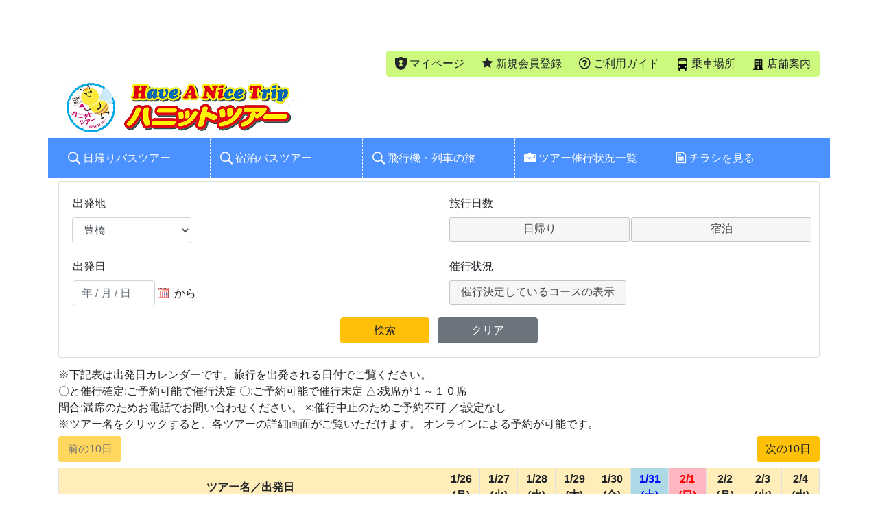

--- FILE ---
content_type: text/html; charset=utf-8
request_url: https://www.mei-rakuraku.jp/toyotetsukankobus/BTCS/Tour/StatusList
body_size: 82947
content:


<!DOCTYPE html>

<html lang="en">
    <head><meta http-equiv="Content-Type" content="text/html; charset=utf-8" /><meta charset="utf-8" /><meta name="viewport" content="width=device-width, initial-scale=1.0" /><meta http-equiv="X-UA-Compatible" content="IE=EDGE" /><title>
	ツアー催行状況一覧
</title><script src="/toyotetsukankobus/BTCS/Scripts/modernizr-2.8.3.js"></script>
<script src="/toyotetsukankobus/BTCS/Scripts/umd/popper.js"></script>
<link href="/toyotetsukankobus/BTCS/Content/themes/base/jquery-ui.min.css" rel="stylesheet"/>
<link href="/toyotetsukankobus/BTCS/Content/bootstrap.css" rel="stylesheet"/>
<link href="/toyotetsukankobus/BTCS/Content/css/jquery.smooth.scroll.css" rel="stylesheet"/>
<link href="/toyotetsukankobus/BTCS/Content/octicons.css" rel="stylesheet"/>
<link href="/toyotetsukankobus/BTCS/Content/Site.css" rel="stylesheet"/>
<link href="../favicon.ico" rel="shortcut icon" type="image/x-icon" /><link href="../Content/bootstrap.css" rel="stylesheet" /><link href="../Content/octicons.css" rel="stylesheet" />

        
        <style>
            .menu a {
                /*display:block;*/
                /*width:200px;*/
                height: 60px;
                /*line-height:50px;*/
                /*text-decoration:none;*/
                /*text-align:center;*/
                background: #004EA2;
                color: #fff;
                transition: 0.2s;
                border-radius: 0px;
                border-right-style: dashed;
                border-right-color: white;
                border-right-width: 1px;
                padding-left: 5px;
            }

            .menu a:hover {
                background: #0066D7;
            }

            #header .row .menu:first-child a {
                border-top-left-radius: 0.25rem;
                border-bottom-left-radius: 0.25rem;
            }

            #header .row .menu:last-child a {
                border-top-right-radius: 0.25rem;
                border-bottom-right-radius: 0.25rem;
                border-right: none;
            }

            .menuIcon {
                font-size: 20px;
                display: table-cell;
                vertical-align: middle;
                padding-right: 7px;
                height: 50px;
            }

            .menuText {
                display: table-cell;
                text-align: left;
                height: 50px;
                vertical-align: middle;
            }

            /*TODO MVCではこれで共通設定できたが、WebFormも同様か確認すること*/
            /* 検証機能: メッセージ */
            /*.field-validation-error {
                color: red;
            }*/
            /* 検証機能: コントロール */
            /*.input-validation-error {
                background: pink;
            }*/

            /*メニュー色設定*/
            #colorRow .col a.btn {
                transition: 0.2s;
                border-radius: 0px;
                border-right-style: dashed;
                border-right-color: white;
                border-right-width: 1px;
            }

            #colorRow .col:first-child a.btn {
                border-top-left-radius: 0.25rem;
                border-bottom-left-radius: 0.25rem;
            }

            #colorRow .col:last-child a.btn {
                border-top-right-radius: 0.25rem;
                border-bottom-right-radius: 0.25rem;
                border-right: none;
            }

            .ribbon {
                transition: 0s !important;
            }

            .ribbon:hover {
                /*background-image: url("../../img/ft_bg.png");*/
                background-image: url("../img/ft_bg.png");
                background-repeat: repeat-x;
                background-position: bottom;
            }

            #colorRow div.col:hover {
                background-color: rgba(255,255,255,0.3);
            }

            /*octicons*/
            /*アイコンの位置調整*/
            .octicon {
                font-size: 1.2em !important;
            }

            .iframe-wrapper { 
                -webkit-overflow-scrolling: touch;
                overflow: auto;
            }

            /* チェックボックスのサイズを統一するための横幅指定 */
            /* ※スマホで閲覧した場合にチェックボックスが潰されて小さく表示されてしまうことへの対処 */
            .form-check-inline input[type=checkbox]{
                min-width: 20px;
            }

            .validator-wrapper{
                display:flex;
                flex-direction:column;
            }

            /* スピンボタンを非表示にする */
            /* Chrome、Safari */
            input[type=number]::-webkit-inner-spin-button,
            input[type=number]::-webkit-outer-spin-button {
                -webkit-appearance: none;
                margin: 0;
            }
            /* FireFox，IE */
            input[type="number"] {
                -moz-appearance:textfield;
            }

            /* モーダルダイアログに余分なスクロールバーが表示されるのを抑制 */
            .modal-dialog-scrollable .modal-body {
              overflow-y: hidden !important;
            }

            /* ページ検証でエラー原因となったコントロールに付与するクラス */
            .form-validate-error{
                background-color: pink;
            }

            /* チェックボックスのサイズを拡大(チェックボックス、かつform-check-inputクラスを持っている要素が対象) */
            input[type=checkbox].form-check-input {
                transform: scale(1.3);
            }

            /* 管理画面でテンプレート入力した表示に一致させるためのフォント */
            .admin-template-font {
                font-family:"ＭＳ ゴシック", "MS Gothic";
            }

            @media(min-width: 768px){
                a[href^="tel:"]{
                    pointer-events: none;
                }
            }
        </style>
    </head>
    <body>
        <form method="post" action="./StatusList" onsubmit="javascript:return WebForm_OnSubmit();" id="ctl01">
<div class="aspNetHidden">
<input type="hidden" name="__EVENTTARGET" id="__EVENTTARGET" value="" />
<input type="hidden" name="__EVENTARGUMENT" id="__EVENTARGUMENT" value="" />
<input type="hidden" name="__VIEWSTATE" id="__VIEWSTATE" value="[base64]/WLqNw4gIw2YDV2fV9xUBwVzoVYWxQETFFNWlJlLV5+z12nsctk7ZNZweujPKd8t4vb6FbflWVmF+aIoszSe9FJ4SRptkmUzzYir6ClhAHNdtQVpzr5KCPTy7Li2L832RWL5tlYZNjgXtB+oMM79o/lQ7+cm6R7hNZj2Rcg9cPDXigN5Ux5J8diT9rZ4nrtUH/xbElRjHbDwywJAxe864SUUwnv+xcoky7huuIcdBoXirLKNfsL3LHDL7cFURFKSRsNaQJkzzzA8sHZ/lyfa4ddsayfy1GLyMkISCJhKLAhgRfKBDyFRUAm44nUXukKR+v7yzhia3HFgaISRydZHrcLgkLWaPKqI9kr2pG9KV3TEobZF3DzMTtROLOfVF6Is5oqJWsLShySF5yhHAHBRQEVZ2OWQQ8LiwxaHQDcI88fLTjlDtt0CoY9cRJ1CNWXwmwP0pzvk0/S7aN9bz6KGPwKz/1tOv+D7mGUCGQ7AUzClZ6RI+MmU1MYBCBcFuxYg/Db/0O02HJSE21R2dJMp2M5fRiRT/8V3XgjOMjAjJfDvb2O/Qs6V9viZ90ItzImpWZFDY67LatwE/[base64]/cXa7ypU8Lea9G6XLXZgd38pfvYCPvo/xCzr/QqHr7q8a28bFO0aGQy82ExE22qwXbdpKjNItwUO5ZMfiVKraKf1GPkREld6N5GfxM/FXU4E0zpeGa2EfpwHWqCr7LDtpFxZ+D7KswrvH7rWYjUDitYS53Zt3Ik2wMSqT0i1w1/eRKwnwGNX0fhMZ5vHAswSPqs14jvM/JWjNkB82UygpcJXgFA1O85gxfSabfhZKHxf1d33CO6SYX+H6akoGz0F+i5nNwSViLllglDVS2x0ZwTot9fRUESetSh4H18kUJnUUTFJYbDJ2cL06xbrKUMKAXtLlHNdo9UtdJtsNwHzqTKyw0N4USl0lVi2/gZc1id/M+9yUkPLhzryNJ6diVYP+iWe3uhtV9I/jpRcWTNCfLwH0f+VGB7tnrHN1vIN8CeOJB9yiDu+82zIqHiS0yAiEntDtHPnhdWJskfk2yGmf2d6TUGvyhpYIM8oZ9bvv+wY5J6XhKkLo9rIxGLo3B9GQ9xnG10DuzupcQYewjDPh87wIgfvHgih5YFBFdOSl5Wm5ghagUyAw3wajv00x/GLhuvmHAi04vEPpBzFuxzkXMTdmiXCj0WVmVXmY6w7H5miLGU7xfeJ5VH13KCA8AVs3zWNOFkXUfvBjROgXs/sJf18kOUuPLC3scmy6p2yUPnmvL6REq40PZHproLdxzasuE+GiU+FA0hKQHhaxeM0AAKuspw6mr9fPpRjdAUZA/GPQaCCnKUbd6Bw+QYgg/[base64]/dFC3VPY9NIx+hLqkT8yUD8urvjjz2Xamxh1FVuIoGgUwO8aBixKfJUaL6EygBh5WV9FB9cPPNEcuMsYhB7wvCjSgDnjYqp3pJCklubi0XkUaYGf+wnzzJA8WzBIMdi0UUSiCEe3h7yP1yP761+j+oIdnZEcfYejsP6A+IBigjtVsPuJ6CmTBIXjdR/Rv0svF1IlydJrnknVdMXrnveGHelr26RZ9dG9xOejDhZx6I585bAshfE2lyR7oevIFsEI2itqSG/GQatTreR1E/lBScUjbtJ2WktvqT4xl1nTEDGIgi7OCLUvLb4A/YwZCKdsKXAmFV8Psdk9NfWiuVy5xKI+yNc3v6cwPfDvDIgKvZNwZfdYNbkzyk0InWCWZxH58Pv6s+pdocur/eXYUkaZjNQ+W8ok2C1y8b5M4nsdUFWNErJkhL8m+a4s1BWl8oOz8tLLOp08laVOGUeu6xNrFywkzS/0zz23mIqH/7aonzxrhlUd1oMTBiPPkwcKqUnoD5fq8C33xlZueEPbDEtufwybks/MuCVFe03is3nqvOF7NflRbNbuEbAHnxwlXW0VovUOzKW/ml8TuY+s926f07l8LKtPpn0LOshfBOK9Hfr9qMV0JX14fM5l60GVNFcZZmjMUISniLdDvyo9oLSmrSqbPwS/NgIUNUzolaXDW5wKpY+GUFGM3Qw1vLhriIdypoW3JgVqzgtBVNFy1k3+hSmlPF+R2TqOB+6I6vd2+S89qoQC7hKnqqLy1GFU+DFe77GpWyQ4WhVCfnilGOqCNdeL6eVEbBb9dPe2/VeL89tS0FY7ny3AvR+s4oIjUJMufr2Ak9m7V/37K1X4MqEfHoiwgA0DTYG7/AF9YLfnUvvIhzI2sWrvfSi9DUJsWkA3gy7NTUnLr0/5gTPbXDRusYuiY+MUYQElipFZbGbcW7Qmb2GWkDfbUFLu7SwPaVAxLreQg25qjKxfciQWErtVA1l5vHVGHwgkyGpMGC/+NOeoLI10DxMROYU/1rpNitzR20sqw8bcZboHyVWCPFXOP+kbU/h5jfRQQw6nJO+liilulf9FjVXEl9vtkc10rA35/2Wingx2zUXkBUnmqafyhO4/1OdqCWlVqiWtJv1u+wMwNgk5bUCUiVpzrpWoV5jM4p8yp8MGvr0idiHoW96otUCRKQI05EqvPXAHkRFg/BR+8269YbSJWVYnbwjbzKVegrpjTr00FluTzKBE6smVtIw4azCEN7mIpsGwYzR8GDzzcKRpshzv4q2rtE58L8ctkPAsV8RU6eQVKSktaaSIo+Dgjwg+VXf5y/rA08SSdw6+UJ2KMhZV9RJm1+bUhT5j0K3ObbUaUQrTvfLKb9WsJSeYTxhJ8VJ+k7Ki3XEi4VpHNdwgJJveMnDHJBmnZjbi8G1ZzMi4V7KA2nLMCrU1ovJFFhoN1FQPMNudkCUKSA81RcH8Cn+wKJur/HeMamJ5EXKTD0uoAMyUjRALi0sELIwxc9iXIO9U5493zC564otmXjcBN8+m0oyCp6p6h6acF6KouCrMU+ZaJml31gZgAsMeIYwmtB2x8XSkOL1vB+XpUWoItWikRSzEKIuXUSUOwCdMXJ6e1iY7NuTMYn6EoWo42XImQfLeQJiVYO+pGAlSpp0k/cuBpeeZF53aFPbhZPlqXqv6oV9hPMud7zwTAOo518pZ8uBVfb3jL06Q0xNboJ0KeD2NJxTfStTLlNs+otXrFUEvUmtz5DxU7F5v5S3FSJ8wPENeSHRGxW9LscSrZwKk4daeOD/bRhuw3yNAvY/djuRtttP7iSIzTiS597aXh9dWv2pKjUBiGRr7MRXJGD6nEYcGvFuGpcCcJTmWruxvsBMq/vxd3ySZFXTqrGGKs3eZHXeyjBpMPIjQIYch7TvAQvLUYAvJ0kTQXHvVjPPw1PkcRWXVdbe8wQh7N00PWDsUagBgIq0XLPxuqMsVqay6QDoZwCISXuNsGqT2twt/SaoRoJihQd9RI0HMPnUa3fJ5Fa4FwASXn//WtrXMjo2heMl5TdTRqQYKT+hDOTxFIpLCV5bguolMRxiuq/W5HjwIeA/f21gfYXsbO8+hZPYRvK8XJchPx1HxS3Upfgpugro/5OmIavTmkPuhaanmo/czMk+mnxKEQ0hliBK9gaJp6hxJeW3C+n3Bv/[base64]/4DWGQqLrAZ5zwfHULt4jX7G8qEVk782If8cyGbRJ121kzxlbfkECruWdQW0217B23o0QPO669KM5ENbjijgQB6VZaI5uFVcQp69eF92tsLiWaQ6pwDkgC1HckwyBxOyHoJ3bNsUwumzB2hATY0G1byL5Btes6ikoHtZ9C+Zgk1/pllLmIgg6Xr+mM2CdqqSyPfuHsP8YYlYM2iQf61bkG3GBqLdXERIgcGbo0HNWTg8Ax1gwjUvhGpv5bbToxvTdQXYpvQ/LIEDrWaSq4AHMMecjZ3Y3QzRsj8LrEeKqk0BHhur5j+Fv3u9Mp/C8hWiuqXbBNi9JTPMee3arbiV4OcnzG+N49ACAxPjqMKf5m3vJtY/ATYWYYf9CYlfirQdSXzzoGuCYNoDb8RUwgXJkk52qJsxaiCdNiSnQd5NxJ4F5zxJbYJf477FUuPQEHqQJPyaym2FkcEGqCVypf5ydInTpBqxpWZ6MKCGMGE24g1G7hO0eP3It0HPBGjxE9ob8FF2Um2/MsuFwWJFG5TSzJ4jVrn/iOmYDFuG6siKll3DaRAR54hOEAwUPzYmK1qwf9YUu3fnRol2LVyM3mREID6lEP8w7vWhx27JaunndJEud1wiiO0Bvc8ng3Cx5mhKKSkEepjs53HwujQaVf+N3CRlGhGsPSXxl8br4wE4Hzl/4gke8dPzS3DPe6yNkgdlr/Jut7x68aBfIcayAYjp08dDXLbEwXCUDfu8KNJ7eOwy+k0okp88ytCqnUVCJCVbCQHceOrGgZMTPemxw2klEx1NZ6huZGnRDiMLExWLgmcU24J1Pk9S5pr6aBuIEGTmxnaej5rTvbnIZqgYdfFeSBlGn2sfyYuwLm/1fPM8eWVUmGHYdNSypCNFnOD/rTwdw83cTOSOT3c1w2BvwMlyNA1Ks4Lr+Xkjx8xIRW/Dyyy18WVlx2BYDLzaRomA+0ZF37NRYGpcixzEli/7UTyt8jXFJ6Fhoko0fDebmhl5Zt0uGeuE7jHz8EKI0cB6wJpQuj+WrldbOJGgeJXk+naSt+ngyAAgcwO3tl8g2vuuJiO+MiE6r1F/x9f3+p7uKQf33E25f56Rn796B8I4mEdoE2Lc78xsin91xpNCkyEfVsrvlagJPDQqkTSfAJNo3h569oB+xLSPZd4y4/qJSCrLHJIlekxOzTMf9iihl3uuAdRCNfTD1MppDdbs9JzLrS4Svp9By02glU2sCBrVz7VSCa9QvlWRRTjlx65l24MODDNAjKIBO+EeYbklR7shuvLASzRubnmGJ1ZJ+00mQbwRwFrX+l4AElwfDdgBtyXhTaWNMFN5AilnBqrhruCsjp/ew+ktdDgu4lTp3rZVT/r5FSfTdDp7wGxTRl4mA/xThD3AC5ysoJwl9vr26+OBNAtT6M4Z8R8RVMW+ZYk/3rWjNgMCf0fWOwKCsMGjqlYK270fBlV5vSPOGn8XGOo6p3wH89bEq20Wz9WqKCbukEbTTwaI5jvmazzpYtmzsQUQOKnrbadFSUsfTY9qJ/4yFOe/5ggyaQvlN7VuhpdRGts3WWJsLYa3NUDUxHxL01pOvX0vO+A4GtdhugVE7TROGqMrBB746m5J0aB/q/+slqxjdd0yAghukFWQx3pH8nf9hwU0rGckeH4SsdtdMMIN+Za46/OllkQ11i8AOk1p+khG4Naq7JrsE4i+WjGoedISd2laAoG4X9itqJlZZV3vAkpDAO3M5fILC7tEe5fNcuU1xHbggAD5jH/0avxs80uJq5bPiOYE5LGWyHMgO+Pn9A1lRwW1I/h+GYoC1sDzDxAMaiKLf8K2yudLr/zZtjK4MFV9pl7eyy6TP+AW93QSXu74qJH2B2Udo6mRrcuKDxJn4Fs8tESI5l6iA+clN85hdoPmP1nygD/cuhp9dxyNg9VqU/ZSOB8N4/GQhdf1kI1aJkQ54Iak/CgVIMJf5kXjBl2WTV7Q7AaDWnA/cITEMGzV3v7FvdG/E4YwZkRh3X+IZVK9W6xTMkpHDhpZuGUhBvdXFkXJYxs0pe4OwWnQfuBzHuL+tRuacEgY39DsiB1CMUEpNac/m2OS0opDZImcyAdMYjG6wvWWVt+ArvybGOXb0pjc/KAGyhTpzUzr/bScIUGBXEs1TA0vYOmiCi+VqOLJKiKx1IDVWtLjFP62Mcwd48hbCk4I/BIthsat01X+eZtikoD1eL/wLDO7IEi4ojUi6hedIyt3axbvhBpAl5G0c+HKE/GWSH+g+0SbuER36JamyYL10X4WM6zG+juyIGy2xmelXg4yWsY8JQk36EC/rttgZhSlvvX5NbG7a1xeSA1+Hah8H3s8Fq6e7Qw9Y4ZI7qnN0QkdgYmXqghB3K3R6reRhx2bY5seAWV9F4yGCzIqnhFG198fe+57mrf78HdMNDXBUM4Xf441mWDctYXFpv2E/vojg03bmTgL3KJ+ZtwyrcQ4BfFUiVQPmwkkhndNKqn2TN5cqzX2Su/YLCmLT6b9u/ViSn2o3ofPuQdJxiBq57k1rEkWbmboZX7w77RWjp9kPjSspXVcYk65meOY9d7T5/pTv2z1HY3Cu+jJ/epig9nC3S9Fo+W8oCBsFTLqN1vtOOlqvLHNlTxegJKbomtKqbfKdVrMRyQVDG4EQVgQTvkNu5DOtpas+0gyMseVISZ7r9G2ax3pU9mIAi40Jp1fRYcbWv1wazjir+N4WFYfeWzF9+SpUlw6cYBHzjh+c6ErPZG+jkY47nFC5GzDQKN1FIt211IjEHm/AKd/adW4R+rAgUBBtgYfrVNVpcf9Kvk/UuozJRT4rkJ7Jfl0ech8GS2zWXhwrGYix7qp3rqlr6MSeP+KfNmvQrA3q92s02MOq1n3bwnWc6Xu06YE9vwmm/wpF55tT5huuNSFSSOZAuicBZq9j+1Jqz0RMTT41s0iQ83qZQXFuQjH+bXS1pzr5uAgA2mqW8e79vApVuPPUh8LvFSDNugHlQSUUXD62JFJ7giseIre64EWVFrQAFIksiw/CsVv/r4NWjj4gE8JxA0dpgyIcd+OZfaaV8qA+B/9QY50KKttDsZtEX3Rq4Nnm3Hfs3ySE7RRwFmsq9zRERYv6EiyGz9WWf+5mWmC0GvmOESz4LD++iKzmqqotSSKj0schm6CvljCGrCkQ/uTFKNff2+Yv3soLhSS8v7YNQ9w7d+1WVwuuINQ+fsT2mOWjfUHfTGpF45g0UKXFyNTILFjqsb9Ubh1GCsfyEdrkKwwxfrdOUhv7O1G6hFl5S4peHo228kBOEMWxA/pZSpHkXqCSV3zQAzNZV5sXMyB1ufUYEUtzYaV2IyzurlDdenZ3Q2wDIM1lio/NLFNAZHDXf58UcmVGC7xqR01X0DEaWl88lQdTRVUw1au7sa3NcPYdHWI6bYtRswtV3BBt1xcnQEjPnY0C5tI9Y6uEU7B0nRr2A+MYqd7xhYeQjwL9D5qRMKHMpZsfJzaIqel8QFh2WGR3mde4kSjXeSMLSQbP/bCONRqhiBsqN7C7CE4J3vwJNEzu6NzSX2tM9q/X1XklF/SbHClnh0+PI2Fsa0KoMTy6B8zA++rXB6Tx5DI0e30kQQU6YEtSErxBD3YqwdjdpOXjD4sZpA7ZJwVGchZ45djRI/41HwFldJWr02KdqLnTUZ3tmbI6fGiaxXHM0o4uB9OGHPawBP8RsOs9n7tum/QS1CKO8kn7X1i8STAEzyOPIw+2zOFjGeB55YWw3abUx7IAPZp8d31Tgx23IqSLZxz/tl9KsLwsKSCu46Cah8TRzTM/eywEtrjK8heKmU8qkzyrtL/g8j449PkLPaZ5IDIfgieYUOTy+ZiQ3QtFidRUnkyyb52JNk3tSk5dDh5xW9b0EiNc+0efQFQbcJ33DBE2rlkdXyKmjkjloZ3Jmvb+8FIZZQkmqfNO8bUdu7cuwc5d/uobVYq6WKTTLgs/LkmfJKXtsnzvJxZf9p6PhG5hK/a5jqUSCwhjSFF1C6H4R+lGzCfCdCXLUKPViYmDbEqI9yhe+aHZw46M8vHl7NWLjLeniV4zuRJiWdmx39ZP/VPOgR9HMZXjmaz7aRTZNWJjIXhIdkMFM66e//VA9NsqXSPiCKew83w1yZsA94qBY4sMIGdhZB52vi5eDzL8MGdBbQIYM87d/1BSf4MUPZ2AKej7mZT9WUMC8shRC/[base64]/d3TuEDC8URzTlsdGPOwpq6A+1xae8WyotKsh6iYPYADh9+eQIQfLct6XYPHm83zhOLWulKgG1TyFZH0CigpnkHuWxGmI34M3J/4GKt8cGO8vLGu5eH6DPKNJ1q5hWYRmrnx0lYSXKyn70jRpr/iI+N919bafj00hVGrbe0kz/uLFZulTFdcu4pKmq1kRBDBaQhbWkg0fV7pHQjKVjKhDpa1blNih9cw7UhDZpswYeBW0QiyF/8M+InTJ8M7HdAGIfluduajlf3cLS2kZffE3j9zFHMtd9efLlkG1QBHmQOeDbMeY3i/oyLXxJXgXGcInMHX1mul31uXq2eUxEvEzy95SOpHGjbX/7yBsGosY8IBr1IkNSCynNm4KtftUancvBAaqSqMZ1gnjgCwmneYmSdTd8ffKi42CDxvQDWd9+CqODVzfT6GcpNGO1TR5QvBYH4FUvxlVxBzaNiGvecfzZRoSqTsTBKJuDySIondZaKfGeTtrUHfNWUJr5v7X3/EaA/ZAEPZJX+2cJnVMbNd9r++fCy/+NcI/4Y0TZKmbLsJMa7dj2Gk0U+hfs79Sq8Gz+e5OT/FkgVqWKcchkymtD9chuzeLfcgaf33V1Cv95dfZRqPXQvI7Qq1xdGMHehrHJ3W31bNTBA6IBtxP81BOdo9E8GyBlOhPYOXJO+JAz4ZL6nHTnbw+sl68U9pOUK1R79o0IE5IxTQQjB6WkyrdRVuEJ+etXMd/GfCbTkdpvAVkH9ifff88OdLXFn6NWKqBQDq7Wy6BJi71wb8GEWOqhsdmDv3+JJ9WMAayx1NAHb0oxYDV6rKFZEZRH/LkY21KXjdNt815N6O4/52j+ZXjzdBMrOLP0d9G4imD/NXGQRMztFPN98+LuxvSIwc/979V7viff5vvBFNhV/Ug0WUnpClt6HL2B9GL6GXVVQujv3ThVRO6QXWoPbkUgcuPvNh1zw5CJwnVtUNUsa9Adtke3o63ZOPoeYvZCoasIVRVFj9gRUaRDRgglWdfmrIVwm6pK5Bh5VFn2M9ZRKz9tV/VcsVFzizsed/pErV09l/cj7sgAZCMr1gjv31SuTRQUeBJQ5aJPvRUvrXaYhv2T/XRuZbDklrwkzGg8lFn28ewVr91XOv2PyZbApJY7LeD6SK4tVl8UxGRBhOyLi4zfliwgDe2f/MrIZW5+4pBjdnmXh0KFhRol8Jawz6tk8nbQH428xIhZWkZXficWDxUirupuF2V0Q+VUAn7t4Jsi9mSgWfYcB7T3WvF0zqfm05sJm6pY0AjRbiggf6fd6i+xyOHsKyE882wsh8VJoSX/QLMc4whd7mrLPE85Nv5TG8/o7Ym6L427HSRYt0jp6pzst57zLSEv+P4uf9G2LkjLLOSZ+Wh5KvgH5tLxiwh2K/5xDQISFeYLPgvNbrZBOWDju8V3CDfLRJZtziqC+2KSfOEUVtxzN7m+ZBER0Eq+lCEjSWnUHD5vtt3RlXUyicgzlPYjqVlQJHgLpoqIO/aiW8WJVKIMqPEQliEfrWPTD6vwGNv4kxNN/HJTEfFP6l0wVbbSOyeAkweST/sHkCcy3PPdMcwgaaWvLSEhOfNqj1BIxhbAxqk/tIV4Omu4R8dshzCP79cD3ZAUepceANEatkXcWR/RXI2ypV3RAVYwvIHAaP9q349oAJwAel+NSyGtc72DsTcKIIBcKNE1tHX4D2na7pkXHTfXEuyYJOX2MYRfmC4bPrV7GUiUN3PAVsW8bfvGV43+vpAJDP+LuTUgBd0U6s6XeQ972tTIkmXwhVlpion8UA3UAwb9kHAIEtoSZ7C1Hqr/w9CV4UhTLyKS/J2qMRSPcU6k/nRcCyom8hAR/UKqy8wx0uwltNNRItTpVDg4hL+zqDRdc4bdfpsHho1j7/CbkjElullAEJ505v2+uRmCz55oj3A2GZYzgJB5cuG60yDvtCAoPaq7q1xATlomtVxUp3MJ8tpj8m9POLSbAOZ/WszBfKZ5dqVwgtdqh1Q0sl/Ul6Ssllyho0rGuq6NX9OYg30tXaot2iDnmN1z4T/PU5yLHXgL8Pwqq/LWmY8GLq6DLwie9clvxmGx+JEeOf91/DI7YdoNqRkZRADZDirJVmezjXQ83L4OTSyzyYb4/9SQnGxWOZkSw2LQMvnvv/ji8bGoufa1IexnXPqjszO2o/S92KLz1AnDSPFvH6j4Do9F+Ni+q1oIj2yleW8sGjgN1JkVTQWmROHmzz1qbMm5Tx1uYQyD7Whxj2i1Aeg62svoZBRSKeGZJOHkdbZzh/m3b30uxTWkJ3jO70QBazuuag7GwquUnmqKeVLxTu1iB48K0FUhBR1wg8qe8VRo0ZMZe5eEVabfbL9HZr97/v/FsvHnvZ4iBwlYPncE4TGAJNNUWnfCeEhA1cxt20nVhCT5ljCbERkFgXFWP7m59b26sCPg0LQWDq42J4ZJMAK87mwjyu55o/tCXzgr3v+YnDRwYSWjzmUn/squXu2bxVZfM4+3UAC4ZM6CVdCuAERgQE1mv3SQEGz0d21oL+VSPiTdZdT+pOCj0y35oXhgDgLV/2nObGZskWU101MnE05gHrrVZpT7zDim0dUwLttKxfXFiDD8LS/GNNwcPt+PyDfCgxLfk6pQMAD6vu7XNOvEx+VsetWMcWPa8RzbrDiq/btPXcMotDD2U7DPZSW2zMRee+9UM6n4CLV6bhZMbw/QUQbS3MlORXbcktnjJVr3ezX78TOcdJAMTYPX1/xoyXFUruBaJ5UpSKehXOyBuX6Iy0ZiJcRDv5C83ESd74Svnclla/yhqAgtsn+rPGCcnHuhJmU6FelYgdhkX9A2udAoA+OaFcNjXWW+pJLo8yVBhLm5SGFnPHb9s42nswo7NoxeAR2wRe+yenrkHns0u3eGl8fULhM1+jdoxR/PWzrpCvYMSr3jeDqjIRe7ThfBIX0yqhytU40Ii5SHcHoGHtzRLWnkmHNRDVOyTRdhZG446L76HIQP3kmsskQHGxuP9/sCltE6hPBZi8J2nQLFgiY4nC72/2wmOvWyUYcS1ZmemiCRev7l+AC/IVQzRaWu3NBp8KXCuIKtlLiRV0MRg1bIZGcOlHRLFWrTPWVPaQEnoTku5/SIqYo5qSkFCbPP+5rPr9ZV3pESIYeS7yqHJHoclBwmx59MN1t1OglHc63DZxPPUFqbE56sAwXLw2E/RwQemHfr8bknVs6l+B7HLhKJbMbVzXBKxYNBi9BaSx8jVmTzP9APCXDgpZuuyw/lmtz98mY+mbDHQ6s9J9tUD6f4A2337raZwADmH9BtCRhnuesayxTE+KFhyFc1ptNzP84TbdBjgbYXC+IiTjUa3JgBzuxwN35ESwRWSYa69zEX0/8rvqOjAb4dmkFDNzVPTZRn2ejuQ5vo3oKJFyUe/fgHWu4rZ6amx0zop/c4FrFAuprJCL5lQJaJaEdQmTyqiWtFMuTryiaP7uoF/7UySwyYc5htQnMQPCwrKlo9q7WWRz0/ckrB6Jk0/dYjULhByH8MSSKFBk8s7zoJNJeSBEakTJ0b85h+fWndMbDsWb2gCk/[base64]/JRxEaVDBx67hT2LiHyotGvdBKZj2QB4QR1ghUoOmDYPkjAWV/ofaOGtIpNciGgKufnTERAXx2i6CRegKsFnudYw2w+ZULqwhjN2ZTAuoriVy1Gl8gyv2PM4QdCAaG/vFhzT/YsBAvsJVyorsmmX5Lk6A9BoWQq2eD9Ppm/J1/OkUMivvb5SGbXCqLyGngbApqxxlnHqbLijN1f1iIJhGLqXhiHCzzKmM9HMLbilYV5gEXQ1PJxFhkZYOXMYJVlAEr9g98WQbhuoXqro+shLUQIHPTMnwra1CeCJO/SvVpn/P4+l7TaA0YRcTFkFrDcnKjBVwC/IC9NwGw+mfzmntMpZcQ9JatllxHDSKaxpKFF8snEPZQ7e9dKfiJFBRV2GH/HPr301Je1axVVi3y18dxV1RQqapCLYfMkcU8DElONYeKaqBvfNesDjzhjLzaV2NfxUxlgcg9cLMNh0tNZ84lYKzLD40b8LvhVK7z2jX6G1VNYX6FSOVbyyuzXO7CT0YJ0eieJGw2hpt3y3gVYaRXzgednRy2nkpBNsHrePiITblMK3hNkXUecCFicCS/zTI40smP7W7nrEGZZcE0BGDUOZSnpOCpJ2KZVm1nJE96ZPwqeaHI0+96Z+qmrnt1N9naHxFNAQQJDNIUsvVQC1+mzsbaqAZmwui8lcRdAqWAnwAkSkiYq3CBqleB7SA89o2e6Km0pSt1gM/HG7Ve7hYZnTzJBbrmXhOW816aBLW3GUB/rS6wufIKc1EsAJ2f8TMxSxl2wLQSEGSBvxL2yhhqLvFHRRsUn5uwpwv5t9gsX2tIBGTxrVrRKdTL7T/0RETMO0Pjzb86qbfjZrpKxon4n4AJ/zVSUFTUEvv3ZzmL3Mk3u9ssIKQKmLaPnsMxLdiNaGBQbKC//eA5/Dad40m4Cd86MQljapPZt6RF2ElfA0edeZkU1f9DyecHb2MSt5vIX/OINaCaYUo5z+SWxze64Ad8x+Zl1medbvYoj01TYbTnXaFNAu3M/vf7+ZFJs41kjRRhLGDtd46qZ7a8SpsUobAbDkbq3K24A4lcBlTR1FLhiOFNVfsSIAbwvVNfIHVabM9JYuFug/TPygMPtAwaxC+stqRE4QOx2QAyzIMUWk8ocI0hfPQ26Z0JwEWyY0PWlnp9jV8iV1lIOuBAXbOu2i0uqDpqNPRJVi42tZ+FtMkzJpAQW1rCSAIt69pfyk4PIqJ9EBgKGfy/avwNFf4T4l25YLb4C32qjnEzaQk6LJGcd67A0p7kMbDPOlIItbN9yXZ5DKBxsUgoZskHbImojpD18RCv4TqXR5QxQ1iGqMLcm1GGasd+u89j25a3/CD3SD1FaN5sCTYejS1ScRAACN7SXHHQBWCF5pAZeKtzboS4Jd3t0vne5TErvGdAy+Rc7tG8ySH66CK0Vwn9jwesGRb6O8dr64OEQ1k1o/uUDK9td/0Le6X4+0sMQgBZOtv4j1YwJRpmOPi1jj3A0wjyzhJcM/9+p6rQTmChqvkq9KwshaiI3Xy2sp0A0h3Fe+5BNsN7G0YNgNi6tNSXJ8tT/zsTZ6XRemdGtNn9xdyCQjour20n32rGiJLfnb/WhK5vD0sl+yu1Lv24o5THsNKuENQJ9aLFHBx/Mwi38RE3QJpkdNqc6zWjJoPTw5fYpm+OzogvWnXp2X7wdJsKJ+5Z/RD5M4SWAyQ2Q1VhyPj7yjjvnO22rveG4ltQXMJcWmCL3mEM+qJUrVbgujs97lb0oGHBqtKTk6sDfzvrKI2QkTSlasbWOz8nWi2EBZtZcxFoaTEv/+UWksJim8708cDhxz/rk+FrqeP/oK/Oa7BHofooAlih3py2l4fVOqzr/XGzcaQgzNYb9nhk+dGs59290mUTTxhEtL/HzFcCJ2d0GpQPwDjQYeW7mMp4aKKmkBXz1fubFLQbiB7esG+DUwftfIUxbD5w98+lYF9O8rSjx6NWdBOkwIZxv7RG4CYse8k3ypyNIocEw7iSf6l2FIEpoqKC444pdhoQcaEcl+tQ+WZIPAmJha+5x/6jh+yDNujMyLcn/9h3cjCGvIPL3SV028qOEsPI/EjDUaCOVYl6QtNc/VCHJH80DABPgPH1BMRKCAwk22fYc/9L9C+jNc6Ist8XJG1d9Jm5g2VSpn+o2pn0fEUrRWqc1GQiJJZ/gbrS5O9tpbGfb3BLndIV558UvhTa/OhZhNdWay3pqC4TJeDqW3io/HR1liLUOTB4K/kbIPS+qS5KPTYO7RAQ2tTdHlX9ENcw+akJBm3qnzSlLUxQHey3h/k1xIU3BljVt28sUcBZ/XcXO2/ROKOXxHfjHB9JPMUjzJSyZf7KNudifvb0ag0MXSHtf/i4r+PecKxdoVRjqY7IhP6TVJp+j/[base64]/23vGZRrlQEHBHGBNytiZxcT8pWKEUcY2Cbh4qouyyzde+vL+rQBep+EN8qy5CiWAR+2B5qlcLaGq4V71E225UNx53mMrzjCKZwOOhZURrLU0HFZCnv4c6ApXI7IN3vO09gX+9yazCS7/2EAjnDgIaC57fJMA4Iwi08XTmYW3cNlnnOfT5HRNEjFcBWYiyKS07YoWhdRes6QounqjVlBgyOliDrbbwDRzvNMbmayPpWyXUrjrTxOON/QcRUZk6KQrw7c7QlddDohJ8Uu//W5PDyrtBVWvSwTU9IZYgCa1NGZOvG1QJhIHyr2RB4RyJhnmsnJGtg/GbSGszQ3/Wm6P+4W12QPmpYHa+MhPpAuM46rcPOLFnZEQFj/Yj20sEgo1VxqVCRip/47mldmyUcgmpm/a+Fx83pMnxPkM2Ph6KR89oId3PjmCXc1M9lOlTOHT8zn3MXQAx/pop/xSnWIaJC/hqyjMrpaL0zIOx9mpjADZy71k5LAc0wIjuSGh9D9S/v4yBoFkq+TOk/9ZS/jyDbHfyGin2g7UYLNtV7nufG5vY71wpYo/0b081SVsBLtFD8OZOSshkFtBxK0o9G8oOXq8K9bJl11YglzG/oYvzMETHxT/wXvILgetcolERT89KFGvm5yF5BVtxgkgGCwz5ulhZKexhItoEyNhe7w1Dn6LzLTeoVKW6U/q8V+3EBXUYPA/kqnLmsBS8aImBKdCfTaVZFFlV424n3DGKSGZCY2cxLIsoVc3MhjQkw/AfpargEHAwfhffR/cDbhsgU7TYIKD1nAeP3B3PZWxLKPrDdY69prh+AqVWwFYohhqcWEk4d29iLp7+4zAgg/EbtunbhDnt0BfIUwmq/Xo0EWlZDuJDbPFlWYPxFAzSf96SLCosxob+P6GtSUuieFaCMYFIgXWoH5aBww/AEro3KS0D2E6OyU1nmvUBTSz+a5tevp89+CsjopG9l0IwhZqasu/7NgU1J7LcurayGY9n58QzXiyxxbq12SP3BBNQNC1BaUlv6x11QDyKEaSOPo29oDQyA5dgj9Bv15qf+PimyL6isbW2Lb0WwuOQLTy5vXJET9Y6m1GcAKaIAeys+dEgPliHHPCBo6POcOUQC5VYP8hltBjz838WLHlh3LnH6EO+umVal/g4vkCQEZ/SYHIYf14GwzfF9X2UuXzQBT0cmK5fnVlT2DI74IuQejgCxrzS9roLaOTfvwGicGQTJiNtChqXOIPVDGOZCH4TYRH3ob3lVaC4MY/MtiEQRkGdLKp4EUTJ8UdylWbki94/nnYewDCLALb+aITpH2nNUXLej5nWO5sf2UoO0o2wg+4crc7z0pBNOEcSkhNrINTWzSt9vkoRKWyf98UJ8DCHsZBozfK6m3HVYOY3OL4Q9iqjVyOIeyYjQpMAAS0f5Jhg/lb4Ya1b7Kqe6H7iEAOEBEYPcMmcgLOKqLpEz/yw+npD1raMAtr1S/Yon/s+jPY4IazIJqPA/xnLp/jORwnwGkRZmXVZsaA1V/qJuWnk8K2E3n0DGDcCOnpCS4aZ3jIHKJC14Y3iqYqhdrHGWE/eBKiuV0eV9j0hNc2Mh8dZ8Ix2T/PODpiDJHV3Z2dtTXKmBqY0Hzy5FaXSy2NzCFXpj/mnL/Jw547G5LTDUwF9rBk3k32eCSWUVp+1M13/41n8lBkD2zAeveQAZSSw/n7pAtKwMsotlh4r379/IdlKbLyaV5DG5UhuH9yrlK57yD75dgnwRGLCP47W9LCYcJJORhmYYUSL26yLpHW9qGn9BLOM9PPjpgUo0Sud/dWL8IK6y92JuBBnPfR2LZbzh30H8s1NkSNqx1KE1taYkOSAhVYe9Y3ofX/k9eq3Zj0ypqMSTYiyBgRw4F8cDMC0uGBrdT3qeOSkx3zTaGyHncacqGiZpc0+5Z9eT4SkaVojGGebn+5GBDrXq3ob+bn/mINMumNpA8EOLHZjli4k3bhe3uwmCMpEDGCQ0k3IGnKkFh8C8Q7PEo9ObbYfIsWVzzUzWwWC2nhZNxiD0CsWSaPnq0rf2eqxTgMURvQ/w/jTFtamF3HXjZ2A9EvPz164IEIAapqzMt09tD4GDBLJtHyKU35CCllfzHwxbq2h588HwIKyw2JgMbvZLYXKUQ3BTauNUH1J7PD38RZrCGxrim0COkcDHzFzUcvAz6dkhtbf2Oj3bwDO/wLoz8RKWZvWjrzHfxA6i+0+XzBTXH8EiY6GZmtSV/Z2Fg4BC0KmJ1COlQiOKD+E8e39Q4n/MKwImD9/rIgs03iDj0C87ltUt61qDkYkcCutcGiVX/[base64]//sxJoex/8/Pzefn5H5o9uGAjmrtirA3xzeYV8YkBuZuKshnhfC1SPCqKT9wTnXHMQUhfSkNYz8TBWD3N2E49JQk7UBN/CqH9AwHTERprCTMM2EYYxJkl0QDt/DDQ4qUKHACj5a6xrY4U6ba75RRK6uYXejxGgnIysRjNKigi83g2FLcQOKMYys9L8Aybk9V94UE1b1dWUL1GkfTUJEkbgGQr3yxJXxPJhg+9dG2Nv93C681qK+Av+YLYAZcFNVeDbSli6jOUkKqlVs+/gunxlfPQUTeT9DlXwit0bj7RB/IszJ27rDaGTn6omvAd+84GmJ+gTgt8C6j4VRw60RLWdo8Vq17DoO86unVULXNK8Sy7+G4+kgq3G4aa2sdSOIacGnSXfhxlFSi/iudEmnPk3HhoWP88S+LnyI0MbzW3EvSZDI7qzV1Bw7P4UQDG89+noJTqyhB2lFdCtABm0q23TH2oxxc5QTJgblzjrANkwBlTk45fJr9lkDJcLrBNQYfwZSYQicQ4Kpq+1UxYIzAgLEuD6nH4J1vVz4Y2wYNaSHGviLqu2kW1ma9vBxbUe4DhYxyNGr5Q9hj/ImftZcUMFfY+t5BNA4Uig2WrNbA8oLP33tVdRGVUrzO1+csCLXDrWOiJPNiu/f+AwfTj8a8zZl5bnVx+yDf/1THgq5QDoQMdwmI+LOBOvOnieDEbKbdkKGKKG734jtZB/LfhrMRsCN9qhQwAawTsE9CIdn+6wpStq3SZBKr7Q4D/VZkuppRxq1L2fw57++MaagmdJNtH4w9HSMgnLNKC765C/70UERmIF40z9EDJNCIt4TZN5zk00CUAJH7Q2a5CXyOvw0Yiv/dB5Mp9ud10T0wL6LogCBVawyQZx//IL7YP/UaU0exm/Wkqa4yR58P/glx89qjt4bXLn0avAmCDimiiunPPX0Hjccaphkjm/2re4a/khmMpkAhP+RpO5vnj2GkhvEjgOgMoEKy88loY1odnBltLnRosVilSZGaiz15hOS8ACQ18jld58g/7oSUbCvUsAvLFatmbaBlZAyOySI0cxeKCiA6vwqwAJ2ggITcbBSK8Rz9YsCAK26+pvaEQWvahmEOYn+EHrFofzmOKtPeRp9O6bp/IjhzISYHyZJ53rvAXgnfXeWLnF88gp31A8Ib0A4rKA93oSlc5H1H/wZi+k4Y1w8XEGVjHItBcvEUJCU/c1oCCMqyv3e1n+d5rSksX7H2iwBzXVFHqcxqYAc+1jgbrYf1vf0SruwQ86SRWwmfT85AA8DYWUsRc17zDjlW64evW3zHlI6lgq1J10ym1qwDDDe7IBnJ+ibVUlWmh7yw7ExT+4UNFeaRvp6pLkoqZhejDEXUTQx0gh8bj8+EFKdOdo/IuGn4ch/oas6difGv4XNIYoy80HjxXcHjxctgityvYOO5m6BXZwHGaOGLiQP1NjfDqFgx3fNzhtq3l6DCI0pMl/SAiD2xQzECV5tMf4/UswPFttrSKINliLUYCg6s8R+FWGq/+yDNWqH/8frr4Yn0DmxzZQr1ZZvWjDaeqYHXebFgDrxttAKSgv0hibaA30YGdgvWVi5ARquOTgRXeY9DLBF7RLOj6jmeQItD8dcsC0WxEqUwE9/s/[base64]/VnCAhPTAobZRQnjmY2WKpWl/F2qd/2ZmITcZymzTi26+IqQsdSmRZlUYgbSLP4jLrBq7yFCfsDUNr8yvOq2yozQIqHNreJ3lsA/kTm/FmzbLNO9MJriUhgEQPLNRLiPghsvg/QBvODa8Jv/jA7Nq6QLrM0KWtStaXq+a6i1jIvOvXOZwqk9kDNCKO/qIEZi8YjkC+BsJJN4ABwhX01bMm/8lPJDZ89UYF5BapBAyQ9x4yNP8/[base64]/x6p0Cu+t34HIrYkNYGqaP7MMXML6pRwCHz+2S7ttz6bjr2mloFmKjiV4p/17DA/H88/[base64]/Ak9Xd9WanMJc1eTjqxGXg/bmh7qUSoj4Vtwu9T5enrYagEeOtLkjwhi5fviX6FuG4GYpuRCODKwc3nRk4aMdg7D1/[base64]/9BOeFIeku7yVnAVhfBOvTIt/ifqo/XOKDyGxbWmw7+y5r1mTqSeiXICmapVumJBK6Ve7phQoCaMZXOt5fikfg1Jgt4ik/92xp0YYSAe/9q6CQmd9P35KEjJ3ofKxS91lQpmTETltWtHCjxj0QS1kmXFJzPJiq6g7W/Xq/ADuOdXZi+LoP7E5Pf0Qngj2YAZeibvL7XKQorNoumDcC71/RviD4QMVhVVlHLZEsq67SPm3u39LESd5vriBSsDEgm/ludTdUyZ+/oLrBUm8bN9raHDhsbhZ5QDNSmWhzuyI6YP2EK3eTZ1k9Nf8SdasQZCUfmCHj5CJNvfq2sefm0Kp1pRU+qlczfAzF9ekRlKOvTkl68s26pHywcu0XgfJdwQj2Oo3wGso89mWgqZ3HtM3kfbF4JJCkpeP6AWAMhWKHmv6bXWwKmvxqnBBCASdw8F/+jPxOTlqH0aDx20QM32BU/B+6B/Bzxco+CMS90liZTsFrs+55fxJVuXSJ+fe8QdVQSnEFb2khkuFNP1qPWBmHEyE9fFNlLgmzUYgJnMKCmbEZgLBLw6Shd/bCS6+RoqZ7BxVeZixl7G2fyDtt5mECoQS62MMv1Rea7BtQZzKa2tKUeJjbpUi8l4vlkR78GZ6VxzmjY2kiUYQ+d7X1ajvtcbSjoeaKI8NLQBQFHJDa9HhmAPldSv12tlWx7wRzTO/4bgO58faydmLfYcCfnsz2GAuwhaWjEHQ3aYv/6qoOXNo2BhOzSIN5bBBJ/om4ctZXQCiTAMapgSp7vSBPcAkK4hIr4wAPawhyOzzyQDL/nFPkyfwhbsPf0+YL2bOAI7btA3dqsOobgjnFtB5nJ6xl/JIKe+mB3Na0SCqwIIvT3MS3fOFV0wcRVS0HAF1+jPweXnaPswOGJlDIJxyVqBuLO++TOMOI6DeWoe2GBF0XdBE61mrpU9EBTCnwEdypNUwc//j6bdb77EMwIUsgT0BsnwrY5f7DB17bm73Ib23D8aUpYrhRG6zC9Hg3jrW1bblI2hab+7dM2OkAbkx2W2u0iid+7jh+ixqoZyJiE0TKGUm6gyUp481YIxsoHwGJS1Iqj66Copyq3k8+YGvuFcj8ZKvEnbB0dntoQLYeeQobJnVaUmNbt92IffGYrqQaSZXXC7Yf0uc/zAW25u852+IWxj1aavUcOsXShCJMmkBuwTVAWJJi5JIfValbYSXVMbV/6WR3y19RrGQdpe1a3k/6kG9DeTm2i4mze4Gu3Z0p6J+7vX5WxIyUHCcnplRJ1R4WE+75fy/miw4rjQ+KauGZk+Il2wnSUv8WdD7draDsPxCcR7q12gyZHGUwWsXsM0s+QVb0w1RiE8CeleNtDn3HA3fvNx821oYoRTM9t+SR9Jo11VhUpJXnEsEQCpTxrEROqoXz/QnJxGeXZyfoiQ2rX+mJxejoDbQNMJr/gErtMccLgj+TU+m1DP44Dd9bHGGPd+U0g1NBvG/PPHMl6T+5UnazFgQADODaO8i6jV3Uzt83OIUMVn8W+SapBSSqzkMmL9W0sKsGYHtMVqfZqYE52b+gHjUfLxK3A5g1M23D8V1XJ9QlnvHsdVin8Fd+yAHfvtfHkAKAJZrTG6FveagZfQezNBkBJJgXGurYsjFRToB9vumhJ8agYg32/qMGd7jCQ8cirkt6qako3JkgxWqYN1PeZ6Sn8blfsuXmg2bLm8YvWuznjvv2CoVjEI8sxoiXePLgs8zRSvyUSbEDZGdOCLj1m0HNwqi2uTIxWQ04o/0K2LttGaT6QdzPOQ1Wym+9gqT5aIxo6nguocm7IqiOx1FEgr305Xcg8QU2HBmp4ZXsGuSA1TPYtLcQxw8eqdijeH6P29YPP9xKA/Q6ZcyX0wNilyBrKFoCAJpgFiO3/pQjgpkS0hd3hSKRz3VAhVCIw86LZGqqOsZSFjBqS/CM/gVj3TlKAFz+mhqRNlLzJTtIuJUvLplt6hcmKnsUOlRNacXsqKpR4NsPKY1BGCTe3+iAQrRhQu/[base64]/aAhE56lH5wxr0uEx+F4ZwTZlYnFwyKMc/V8gIsedNB/Nqly6dwMKXSSWFpEfPNtcCKg8Ncl381geu5BYMcTT4oKrV1Wl2OHxFyScpKtpvsSMClCUxKsZqv4M3eBl3dOprh+h25zzXD35C1ZeKkfji5NWpl0Z7j9q5VD5763pqS6oS/5j/daOcz5sEnbxkHVZw6xxm5izumvSfOrNfi4wMEQ/0XXMGUSBrGJohRkUmxIm1xIhYymE2gH0EP++KNoJWw/5alQOuAU4ehrfQvo5B/JDZqZeNjKLz5cTQnlSxQqDw4oe0HwPFud7P0BP5wkeEkiVqkROvTOddNL18Vq9vsrnng8duYQJkK9R34ujB5525b9rpS43zc9k+uf1tpdX4pyiOcb0lLT7EtWFLzSyOXbZUxfjg0lg/9igd39ZmFuQ3u8QzmEdNefL2SqulkTEneCKo0WG0vJevfvCch3lMyYmsKr8eu2Xxcrg7ykz6MIHsRKjKrN3qSx66Zzt/AXc/yoaUVA81Sq+KNmCKaapicVldQDKL4dg66+qrGPB2gODsJ6iK9MBdgHcTPz4DCA9o5HrBua0cHoFtf9aUWTtX+0E/utXAzUX+I1LDS4ZEB0lkE9LoVCgH0SuAPRCTYBby89DiI/cHKO6T/f/Go1X0nRi9uMD+1F8YYqayBDV8p1vzf+4yrp0ZGrhRwHG1n7JiYyfmxJiJaIIQC9UGd0K9Nl+3q59DrFw/3ybtpMir/pXutUhfyaFrSJrlxiefu8OIDMtkMv6WIz7x+qXCYdGEhhSEORa7RsT9vF+UjNDXcXRaHOmGQCVGlI5WGMo8ET4baK2A8ROHvuS+IepRQ5L+cwSRdg2abeldqyk8yKGJsZmIdtg+A2t9P1M3glu/CXrLV4btPM/lC0ioqNHFOCSWmYMFhz9g8p+zTc6q/IQEx7jRICZY7CLcUC9v8ZEIiD3ePY8vgTD7O35Jojo8rutysrKWKd9khNZ376x8sCYga6s3JSVV4xzWXaEFtUGJyFYZLmb0y1nk+jEyOlb3DA1hy3M6LnESWa5Ut+1f3xydozaF5od+6/i979d9D4w/iK2GLUY7tyY3+mnoxV0HyYz5lJobFrRKsETtG4E5ZKVj3a2eF3X/rUEo/YMDkmVgS+hAt4zaY2pDr1nBQHXQo+S9wc/DyH87vKg5qopx5rnzNWRtjWTCKGMGLCjrngs8gArTX74R5/X/z9i9vSlXWRLH4aV6vVO66/mKDahATmh0FNLFZsuI+6aKVWV7fBMgmnt1Aa9jKz1zpkL6iEPf42ZfdNKEWfBYvtzFCYz8KpUTA3P6+6iiskbpIqUR9FMtQO/JwKWEHKDy6igPL+gQNPHIHCvrHqZOar2Z2ep5+ZkEaeW79TqJLdCoCe3zNSC4OsBCQ+W1JW9h5cQ9XQVx9EXOHSA/7+AYcxrkPyoq7h+ufvXbkvyRD7VQYByNAGWoZRFXijLEd13nRMqEnHOcXl7XtZQOckdCadmMTY2wkd4qh1ZwXPxcqVTfcF5WiF7lmhYU1ciMdNWZn9nz7estBOGjgfRRmoijJLMJap/g4WqC3vO0T7FI38/716JudL4ZgM4vN5No5A6CnDP4PPJpYuQNCMl0OW/[base64]/+vCoH1p3ADCtgNLzckR2qAI9HGwj2md+9QFv3Jnz7cn49TBlkJVNd2Z5mID5N6g8cMoPnazsiyu7bQgKYvvMC0SJOuEsx8U4bhK5sLp3jXAB4oeQQdNgZRbKiIYJn/5kEnjRuzca8FCaXhE1ByPmUKUCH0yd4HbT0UuuhLicUz/RURXxppLoDFQ8vccbWNF0NH6nJLdorbW0LOjyr6N2CzpWIbkg1sXXkLa7s3FIo0vhVjYXFP27FqzPEec3tfa1kXvV5Ko50F/Iv6u8BJ4Af+5BWyRCvWiOdSeA5vVyO7l6uTSv8qq9LPKH/C6cixrLM/+tCCwSki8PmrZd1N0pxgjHShT8Edau7rfVXX+/Fp0q+48nmiNc85DQF96PObQXhYbogHsoofYfzWNHCFGwoIJkfu8d91BRN9QCrpDumO/H2gnANOr15G7ZPzh0YYgb5ZM+3Siqm4I8cSVuNRLMuBn6GYujLC+N/r/Gts9wOleFjS57rus5vYORImhEcskJXccxvCkVKuvFs4XVyqkTCQjADTxjSNwzysVD81Md6XkugPw0m1fp53qudeBdi7buU+tBhlxrCMhG1tUGmdRU6acn74EyCzxena3uClBPTl4qr2zIadG9Tlj91k0qsavWTH06YthUFaeJv/UZ6sJV2qOw2B9zv6JYlYFHgYaEQIZOQJOaFX2Pq7eK3kEoXRIxvs+rILGham73c18ms1eoE6p40m+R+rQt/XY/J0vv7Ogt9awByMwn7sxnTv1M3t98EhA0ciB7Cxz41boZnb93a4Sa2tPKEE/1WhnkF8WZCK4EOhToBABtEgR9t0vN5OdZ+ixH8Ny2BQlXVQLX6BU6eirHM6d0B02W7GUZJmW0h42bcC6IdW4GPCZs0xgZFcHeC0TVG6Xs6BhCJ+7jfyVw8S6WZ/z+4Nl9GEmRZnUGrgbBFx+RLXCzha4daJxn6l/FCiGCckuj94It2kZ0e6CxJ/Nc4bOFEkQ5JUmRGvqElajwJYrpPoS0NGozVb8Ycg+KXrkpkB/84f8PKT2bspW/kB1Qbz82642mGPiEDoLITpyhsoF6jFNO+YxNujjBOwPtBtBalblbMLQGfePYZZZD9GbJB6FfVrSlTxmSWBHown+dMmZbaMkgjq+aVpMu4mGZcGnXSBgkFOvMQKZto82YZFKqS+06UDJLCQ4Tpe5OrboY2dS9fYoy7pzI5BiqWScGnLwECM6/5oJGOkWLun03tsBDlKP7nlJjbz51zAcSL4+JxrmhW3w13GinUpgji2A7o+Ulgz//CFigJyxs8XEKE+Xqb80SJdxktpMnHWTmM/8fxuXELGK/gpRKcTZd0mFKDjaOdhVU8s+ySRypW8fcRtGM+NS9fh5Lr6+LfYvGxhY3ncbZI0TlFASxjjN5cjNf7HgW0BFYun0TRL+QjVakIdmMlQVSOnaTLwzMxSBhtT5NrRfS/YpKPkT8o6TZ/Qz8U6dheDWVRhezCyfuFaO51d2DAiUFb1/86Ff4MGtinP+A94kJY4tUhjTi7QWShuvps/MrR1Qx3gUm/zzeQfCKsKjpAVg+T/GisbBjEvWTIufbGuEZCvrOzQBqlH7zWCDrjW7TDi9dmUUVLtF/rBGYPh/[base64]/oRHzWhkJOol54grKQlSENjpHmmctoP/1PwDTHJGxCaGWzPnmLun4FPp+RhLgSANPtufmFO05MdHL4lhIuz0WlPLLXM1ZEHUNLLaN4kTQFgeTa632/FSAjXv6sic/w1DNOelBCLyswj7pf9yBb0eV5cEaqhZ9aFyim2bzayCB4i555zzv+BSXwIP5YZCx037mJEB9BKDV/tFEdDHqHpiJhPD6Cjdr/F7oIZmE6iYOFCmBLrNeN4qIqPyXYlcXIyJcQ6yyafVaMOUc2RZnufyOHDQNTAue1PylhttiQcGzXzp6mqokvGzHFBqtehjRa+oYvfw5Daas+Xngnjc50pRcjTNfABoEodhFfFOBEpgx27ArWZK0TWL6RXdqlkENvGay8+xYWcX/DRZiTv6XziXRyD3Of5yNNJ1EeuP/o9bXtbt2QS61BXaFmLT2nIXg7ErFvSUYG6AQoGYKpZ5+92Ao9JiaA9lz4asr3vu41hqmq2NjZZxlF6A5Tf/P7sb3eaTfIKXl4wE5oEyg0TyfyUOpVkf5iigQPy1UEQa5tLTo7YUohNCIhGKCom0kVuZ3QgA4El0Hur8TtZuwaZfe/HF/nXtgQlXJ3G5/WLxBG5T8pCrK5pVp1p/[base64]/XajCnuSALXX0pXiJSQtL6wKTyj5jWXThoE5Mm/gS9ldzrrFjuMWwXV5qvtZy4tGEUdUPte+H71e3F88iLl+p+/WJ3+jo2AqOL8SI1PhjabVuyYY6PiTp2n9q6Rm+u6jmUh9Sz2OdMPWcJFTh+XyEZupgB4LVcLL0DJF4Vi6b9Mg55Hc/fcBwxQoDGcDFrbuGApQh/bFlnzoOnZmzhAEejlXS6B6x+fsTm21sR8VJEccRdkhabW62/8/scuIo2xO9zPHwjCp5KWuzrG85jYM0H1+aBT5GO7QGrz2IX44YdN+WtenUIAKYyqAOig/QSLetWQ9nBMUE1slMXzo80Fhy2y/W3B9kgV5yhP3JzK7+2H/jfw4pInXJEp0LmK36WkTJpFrAR2qAJX4o2jM6OTkv9cl+9RmD6LhsxE3/kPuqVXV2vEvWJfs+CXmgz0lu1BpszLxqnGXTBFSf8XRsvUoY9dBLCjVWzD/WpoAk2LtpHHzlj8VUu5hoPFwqXognUJVfKiMoqXyR8J/5EYzHNICu5vtIIBu3jD+6JJyopc6THtGptUQCDu4l2TGzqev4yxboNrql/1Rd0wefPtxLSPaKF6n05A61xOJRsZRRG6HPWmr7aZnXS9JP+q7ttPeUrrVCBHzjahNSwsc0U72TjbHJlH0PlHZXq0shmx8w4JVi1GBiVg1bith3i6sFnGctcWlhsmb6nKFMEOz7PFegJfmykFAOQXBzXmGGV0ZDULA/P8P+PR+iEjNSjZGXu++Uyx15cmV2XqkmCSCvkeq9J3CqmiLhhXauwyRzneD5XbuH+NxwOrDpGen0n+hQaHUOrGpq0sqg557Ale8YpDWl45Id9szGO/[base64]/2YrPA5fezXLqihadq8k7Igo3xCum5vVvFk3MtYWMkhAyWct7O3mtJ7V5WApNUC/FjQMkV8rYNR4Tl5i8j2LWigNIpKT8JrIDz2sohEVAvKobyrJeS7BYS6Gok89L+TreqLxDoDEAq9+Ybdv1K9SrsDrcBnnTEZ5ceKT1lN3JYeYiFdwyRnpg0mttEQbsK+oGIVIHERws8noefgPzZ/N35X/sF0UMDOBY0HEmgLK5gKqoJUwOO7hpQDOYE9NQdEMmaPk+3naiv8jMSpfhm/3t6D/m2I6H8Pm8Qc20yO8a+I3WGzZFyhT/MTkl6bvsKHNBvvJuSUc9paK19Iar5TaND8hcrorPovKD9oFlQLubyRUdvR/Bu1BGpa7HsVFDASLv+5/COfYqxA5jNWqLJhs40Ii9AGutMU42c0+kjCy/GALY5H8Jv1bcvQ7BKPGrLGNbamWHGjE/sCdhIWjRSYm/ap3g6xKftxME3syoIyqbU/E3x8EX2z8IDkulTIr5gWNPkMMgUAZcwwJnCGd6eoT6NcvZCMFZqa4WGE0jo8C9AaVhVk9iGg2SW/cAFtuIC/ztqpCIJ8Fv7r1IqpGaPS0Lq1x9bgAsKmYaxcVcDiC9OwC0nBVHeyUk79GiwKaMLzAQVyj9RtOELAj2RdvAKxaECTBOTCesWLM9rbL3VHA0IGr8ZgrOLvkKbrjfx0Gx/v6RlJuVQMchCkE20I4iggf5JD+Z+JomadKHuATrPVfPbF8qEmaCNc8qwlY4/dpVoZ4DeM4IR/+KrpChSg/KyzeivrQIEmrAfynTH0GAXcNT/jHdXwZTJLzSN7t764Qe4DlNqRrrd7AlXmvmmk/Gr83R22N4JjrZOKPJUwe2EQYGG7wyzzA6aHbQNHNKniY0/5VaBgfy2xtAwmOJtTsRvlw7RB2Z2rsmqWP4O7Hvo2ESkamkMM8q/L9U2rNEcRcyxFmCL/5480074GpypM+gZfv8YY2pq2SnTZE2Z9DRSMYXZ/kQQ/CjVr4odhbRwIKSIDHF1oOSE1CSNUWT+goOpdeXaVYC1k1x2oa+PtoUgKKfRzTBAotRgZLsY5/5S3GM6TKdWa3L7vy1pvN2aFwGlfMJCzuW9XIhkR3x18qDAngBFBjkQeNOLIQVtE5BMGkGBRdhH4aVkroT5Y3NQ35cSSyEyljRWIrCq6SI+jwR6bnG0O897RqXhUDjRCBS3zezhYPXC1SIC66PbLDYX7QLPyhCf+rJh8OelpXL+OambKau03Hyz6PEbFPYo3/g8n3vS2a63kIOPsuU+3FWhs9TmV1xiut43jFJGibBfpXiwDeILCVYS7Z4tAOUz02yPNIZJVjv5Lvn1kcs5O5OCNwtQ77zhDPgzHNym6+UVrxA2XYFTPchkLvFwzhnB2Zigab7S5D8Y8FVbNCV/1zhvCz2xMoUu2DK+T23ahLaNn2Y36T10gpZiSqE7wNcyDRaklhuvl8IqJkQjLDzNgfm/5t6ODbOXDIKq/EqtFQhBiZrurJgxUjwK8ufQKSMoH5rFmjMXG53VihcHkHfZ+H0ikGlGkynU9zoNw68uGCsgO+0yYdS/KbYl24LkOdJ527pIiEPOEn0UFA8+6OQr2dQcD3eSwB+oZdfzQ0/Y7sDz/voaL8kpqnz95fsjXPw2pC9wY6uBPL31W9dN+1mjCsnwG0tnPcyx8PsqBiUro6LGBa6uXD/thSFNYIQqviVkIhmsBQaODhxz00i+ukTzxRDfB+nmmi0GSKPGcU0Hv7K1YVzeBlSBRkMg+FcPi2Ldc5DoBV9GClXms5SFNqHeVIx2E5dxF6E1ydhzstWbAzc7PD1vg9HDtFScrKUNT8w2bz2Ad8P/UvvZQPhD9wC2a9DkwAcX2SPCGcCVfYUZNwsaAkyb4areUF/0tMaiKED03JmwROuDFKHgBDZO69um9Yg8aGwxJhFHyMh13thstOWsfBHg/7dXQag7ZPeTsvB/7rpVtFu0zbqQiek1TUsA1hmqGPXnmZUdr5LzbVOX3N1kwloLlX8r6oPJvvzZ43GUaJA6JDTMeq+7rzT1J5ddQV6PirtVg7faAEC22boK/sX8pRlR9/nTqgqLqQo08aIK+oHiHolCr0I8ZGc/reiVSLPuiXSil6P+WgM4lP3eEKIdoi9TRwvSjE23n9x5s6R+Jj9q8tS0ueCK7SI1qs+kbV/[base64]/tDJ1hNP5OaA2NNLww0QhIeZhlQQUay7muaqYKa6QstNTQ9TVmNehnxGPqvvS0kdW//fiFib6mMN5UoJYlNxtY4nNsXj/cDbFVhcawoU6k8N60LMBrLO6cVe2lorI+IBIq+PvUyvevo0PdQiuMNhrcVe/+OimK05yv5zAtfWHt9lMDWzZO1Y+XvMAOMijrGTiU4sseZfzDGECo8MwfErPrpy9Lp4au9zGWd0KoblRH+rPs3KY9U0J6Wh3mYGhO4Z6fFAz7CT45snrxztYFTq2AjsVQ35EPk8j9QTRgfbLhhqhMsRoOGZ4tYWVXS8AlXjx9XcZpLiWGxOPSby9OShdKomuzB3sN/nD9ytQyd+oA6eC7dB/K1pZED5OqHHdXUXMFmHdV/wxV3ZCO/sEcazkvf0snKhQN8XqmlsPH3fnJfshDJYWZTT8pJYLG8nBQQnbk9sgxTHUqluD8T3g9zoNW2FeHCDuKL+NhuWA+lTxinpGYfErySgkvNZEzwtkOPl5N6wckWYF1c1k/2YHj35k1gMxDWcBdxVQ6YvuquaJrcdg1Up4F4qObU9aRM3lGTDz/A9EBrsVAGw3j5uJp4u0/PGnM9EoXnx81i1ZocgOShKIUVOGPd3t9/pHQL97nktEJ3jU1Gbhfm43FRddOXEYJ8wemWj5ZYdtAmF8ZdwYzk1bwRd9+1NCh9mXQt41clutyzHb933RVyyBBwKIHiR0eQ8NRb0wqBFjFcw1s+NB6CaRf1ipEgljUH/[base64]/TAEZHb+sodSm4isWkoWLZN7Xjy4pjZlLGgi+bSFQ3pZ/huoaC8dosCt05XW+j78aNd0tVZb72as9qa7pni1qY+HNV9iNTOYA5m/uGJrvJcA/6gBuhhsEPx4Vz9TshDRDY3c9yIpQbUc131ImJYsKltAI1qjM+9Xc9HbyV4eeWWpQWJjAsvueiBZ8uPThXNH+n75VFOod0V1f/mEabc9mQ7QIvNSwlZaVWZayX511+rQKT4MYhxESXWyfHD1i/WxsnwIOHp7WfDmtwhe1ughWo2MOLlukdttToOYgy6zzXD1zjEwrmnciJ3iDcFeP2rUzwzhNn9nRBOJ0RR2/ID0UWvhJbU+gwvYyreWCBW/chZL0vx/rQG36v7mQd3e+z/Bu+jmIscYa+0gM6QflbCA4RlvCAhEH5/3+Kpn1CsFLJy8SfHR3B6wXdCzwYFQX51X9ZblFhS/CZ7bhjSZDOAYdV9OcRiahdpUhxl6g1c917oJvp+6Ysud1/t2Dd88JnXzJqwTxPXhXrSAXdMp6utn6gjYLluknZO/7XIgZ3Qp7cjAWsqNlQIoCQlrRg013DfV7OABcoWZ2/iYDUdA1pOw0NMYGzsvEpz5YqpUWo0KtUcP6b70gXEGVu9K273XRBfQwivdn2GTL6HC+3GlJ4+RG1jW/6JHZsa3C8Sv1aosD73z5RxaFraNh4y+PIb1s1H8SZVqBpac15+O/83Hka6Q60wCeYzbGRh51GC80XURex8rE5VI5qpXjz3vH4mKXXRXxiJswD2Y74z2f43KISScZs7LGGRmm3TfsbmCHU7IzJbC2yj4pfum9CxtgmMReWXTr8E94QcTbmcO+3Ne9/IFvAFn7c8pTydWEm43Ep/QoU19YmIZntxWADFiaY6zaQswoY7SvgAO5hPTEa35hVYlxdPzZINS/mm7pV0fhac7S6o8gU2gYGth3UUk+Fxh7zhWx+yk6sJBDtlOfe8cJjjnG5J1nuKR/ANduq7JW8q+ws+XeBrQKm7IRx0Qrd47Dloovg2Ifppfz/F74p/OuexCeRY8OfCmQY+DN9Tc/IHZVABMrozdJdVfpLOPcjeoPtiveejY2Vz/0hy4GUltmf0fU59U8BAjN9dDvucrJaNE3WBgfSBDw7YeSII5u6VyFJl2TDQXyVxFHrsA4lLfnftnJ9NhMvRTQiOdt+XE6qM8SrEiKJLdm2NvEzUtnIXz8AIFfh8vMN3XPi20cUQRiEKEWeqJq6WjtF8HbXoO5XMYqw8QgvjzyNrx/lVxJWUSbyhMG64RoN4ck1B1277CD6ojzDocES520CCsRzaFlhRWnIKPBsF5md0NYpKGw23xT2XkID+pb0o/3vyKuN7dEnaHb+ttpOl4kAEl6J8XNzhCIk9Gf45yF3v+AtXD++GaUM/AHPowIM+DhVEdsJ4S5fWckY8xpMMR6NOIvZa+53VGf6kr5sS+mHRuc1X86WVzOA1lFqrxS9FpRyRKR6FKws5NXBjhD++weryDBHGcjymzuhbiiBRoAtJbZVb4bsRr92yrfI/d0UeHbrPcXXxZMTMK0NC8h8Mr+n+/KCMn4RPUvCoqVqc7mLnDwGpLcZ7xdeWAw9FCwx87Q7WyVfZ0H9813uRx7l5HBtzOPlWofNydECUO4EGBYm3OIWOkdwfMj1SKz7VXN+wy6go9FMjhFxmYp6e0mw0rRQ1brXIJTwMI/lufrWzBEDPOVjsuyqqe+AUUJP3mXMw+e5KgmOBeQMV+4OXS1lIxta+6Z1T42AOtFD29kdmscyh5qyEjI9IJ0XpCz1tVkY18vTHFQmFg7F/NYjqWcdZ/SEJ4O3buE/8jqu9sObkoI2FW+Ru2teT1o2EbGi7LlUkcy6rtlkt6Hc2BowEqRMV3bhhuQkTs+4LtW3OVeuow1MH1x06oz2U5Z5ES0D3XaASb57lb/Q37aw793DHq3tyKDelYBU09vq/ckSIvtvnEAuw5kBNlIFPZ5womOFrt85nNRnhWIQVar3iTNulBbZMpLwi3rl8DJRuIqa8Jd2WVnPUkNBG41H6EN050FSIzGqTyzV4zhoLNkbnkl4LXSz+q6voBdFPZPgMJoiL1QxNYsXlujIC8ts7Qq4w4kEcpzbqIe/IiyNYndktfdTO8fK3Q9iFvHuWRem5uK8N/GlzboiDfu7DiAYTVqbKmTZMMrKvboYPThey4Ea44dwBjNoUsLaH2Ny6vqEega9BZ5BFzWnt387RrLog2X3GzynGOu2YuFhUQbykg3mNSRTZlLiniIiw/66rbQhxmJUOlso9Dk1XHH+xuR5Ia8uVpJge/tjaO8qK1ZaP88qBkoVr+FtL7Qxol5VB3ow5BKGcECqxQWW4GaOkKNr5dzPtAlhJL3l2j5jYcC+PsDulKmfvOmiwh5ivbfcnBVsBeymhyjlkSwSjEwuDshtucnKgLhsLwbAsvnIPiBNcg/INXW0fGL93S1rSYK7sO15vrpy1ez6KPZlfQZmKKm8wT9MiGPmWck/5gZe2qcqcegFbFNAWigwdncP8sUbWBEnk8kO5MWu/R/p2+0/NWR65xNxmEpMWBkpEVT+3mHZjhHuVBG88oUpG0Cpb3eusBO2D05nEvRoZzTqZ3C/2g3mGxNyW264zJvXNZiDBtROmiJYLnXGo9MBYH4yoGOvIZ0u3abl5iLX8uyvDvyb7FxoFbBBvpxyd5VCWzGkKfgNNc4nu2V9elBxYrjUm7K/SH+Tyqsv8MTnlIwJas1Nxj60Y2otlxVqpdNUGksBgvFqDBjkkSgKdordowGXivI8b8TtpXVq7rtIYNWrQm7jjLIkp+KKXE7U1vYwJgYLT0maX3f3inkpvXpD8avpq1QZyqL0nRUj6b5vszh+YK8beDIJPqsiGC7RJuDa4KUi+YInXxu/t8x48Z1GjIG9kNhy/P7FEZuThK+idGfY9PfX9Z1kmujt+FocXHvxVCt7LYPrGqW/VQ/I2fUFcSbAyjbVfU/aFXlte0PcLrJXCRYirNPhRK7ZGqnEnN7D0OpLNzc9KyKepPz5h0NwaLXyny2OuLcPL09UVytf64RET5Sudw8Qw2ogrGSUDraUeDMB6YV/[base64]/WqRVRimyMJqbmz4noAMhF/4/itkqaNOQN6Bk+kanQtwlO9WF+l/EMpgueBE9SfwrOXM5xqePaLxZJJqAp7btuaEzpQagg9MY7aw17Xtl8fIreoZoUdwMESjopXkm0JpSv07+kQmZKPoICqxuI+8Nram36EjP4Fbt0YYSD5AcB6nmiNm3XE2zJNRHwYFOkuiZKTGAZNJA/s95NAM+L0Jg/5YBk8DIvE7mJ90jPINRgjWl5r7iBPw0gfdki3h6Te1sHQRb/CEpUSqLZJtOUKoa4AKuTJRivgKzOgEo4scRkQxXKPPTcAWQ69CMXeoVUflqf7K0JNu1nK9jZjgej0pv07+ZPtfh49ypATcmAIOGvPnfBTEIHPGHNVuPk92NCkYKMcxkMFDgbgqO172VwGJlDZV2xkSKAjo/go0pzgQH+MhVDoXAeS9z/V2JU5RzWBxH1OdP7hiQG090l4xvnRGjwLBhWI1iQe8p/3qeQJpmigqRH/3SW8Guw7E6AWzm9BvZoeWCkJLO1AR47sorf5IipZVpx/Hc18EZmc/TIW63F4/DHPhDeGus6BpRsDAWk6B/4annuvmVddSKn8lF1xtuJTlwWciKA9QjIrnW/F7Yj8A+/[base64]/0RVu2IVCtwJPegeuHu1J3t0NvigRufG7FJYKCCm9HIxfem0PZSUpa3cHT5yBDEYWFP5e2lK0hS+4+himQSzqrecIJMwu0/[base64]/74zAKwuOjdeSB6NX6uS9rJlLMQUVPoMQnXFJYEL3rWi0vdSR0j1y4vJ3uBSuIF4CEEsarij71nLiibv1VkFIQYgIsYq13vGotSrGzup0vGF1D4uOgy74ZN9TkgB/EqdalO458QHNzFZ7fS5Xx5S5sN7bkGq4avBCNRXLJKYYtgqMZEFvM46WJQG2fRCK9nsPHlqkb4NjwQE5r19zF2a1+qnBcK5PqVHO6FV3N7evWVbCwr+APi8o61kS7JBC8/hplYlBILbWlqZNs6c05raObDohxLCjMLdmHXhMOFEkmlmktzUPic/keg+RIsIExHiktRsb71vQdsBRmbyqCyGAes1Igo6ql/8mJfiX5YByFPb0gt92CfJam0B9+z6wG8Ff+mMQ74gKu8hPBadpehUVUGdWPpe8jJMullzaQV5Ln8ZzTuBx0dPtmeUEkzKAm2gzMIAozahfcrQ+TCuGh+hD4ILagKChaJwJu949rQsEdViYLxrZUaEGcNRf8QFyKBuR/c5A/c1H4LujdnO/Vco0dest69bCFHIJG7qOWDejMUITj+UFka8tFkfxMiH2pynlLRs55iJQCI9gu4Ax1xY0mRfJuAKM1HDh4u/cqjrRBXDh3N12Bf41Au6gmVm1OtHSJUNlAe/yyx0U9abspbCG1oV6su381WmwgJLpzFwVbFaseGvYFmpmDSkWcQBb99W0SCJK2zdx/A862F8F7cx8B7icn9+cc4CS5N3Z8J9cp+gf0+CvPEuhqr0Lz2WTx1mq5Cwnjb1jeoE4pSNqJlJKRgv3bvMalE97PKE7ZkuPQwvKlds+vtqgU/7sFLBqWjJh0sPE47W9r7CjDP2kl/t5X3+cNI8eMpcH4q4/IxEyHxyH4EQzWpU+Voy04QozKVefT2p9bi85hsBVc2U9CqjUU7OpJMche2lu2eh8YV6wHt2aBmTuypt+FdnONfVUqKAL+lhNllT8A+BmH6QBM2A79+rmzhxl81md+wh67bcCFI/basQv6vAJBXCcgXNadg8IC6qSQbZxpJxUs44g7sdC1KDWpPUkGkkLoZ7i0UE2wWJmFDe2zjLGRFokvvxLp3hA6mx+joZcK54Vfh6+Boww8dAtFoRU72P8QcP+fSGCaMG5RRrBIzKpC7Xoxx4zfywSNN8sz/4kHCBA/bO3ghR8f3Z5s2Xyna4DDhl9USTCXuqBR3FiJoQ2BFjFc8RO+0dhVk5OjgwDSof/xYBZAc9rFiyV8mlxB3biJDjBTOlc9q7zfDQrWL5DxIqmZTrUtMSYGYK/XxmjqwExNrdGQQHeHGg2Bxb9ecuuoDxeR5upgOD8jXeYLg2/E8w4xNPmVM6JD1MmG37Cp/oN+0/1sIpnFu+pXgAPUEAyOoXjhSwXGtVa3GFih6LUWF47x91CJynXvuTUzeLjgBrBjxgERsfqO2lzm6+rI17Q9RRdjBbZSWhEZQljAsNKvTnp41b6We6gbMo27TPRxZHnt7tXtUaWBsEc0+5fgibmg3d5OgA9lIZbEBSms4n/lljW0b9AZWoUd2wYYFLPyO5VjTdfV12U/[base64]/9afOsUta6pOc6Nf4+JBZFqjh5Y+yKLy87lblX1rCHN215erHamX3qG/OSL3Cp3tEnslOLrcOUkkOuZGWxXIQvEM5AKi9Si4mAstES+DgGIGYWLb1Uizx89yA2WFyAWsVIFI4ez7uxwvew9TR2tkDEFfGLsYgD6IHHhxEGfgPqvH5rEGrgqwy4hSbGf6UdA3yXQeae9tUl3Fo5I+jxkeqVEDwXM1sWpBiliBXwmM/USEASIFUe8Jg/Qr0nBFQAl2C0rh6I12tX7a7w2McUhISp8XTmghqi9v/mAiCPmpCZ8iVl5IAyYk2kIVlvKyuwm3GfUZDwV+Ozbyv/bVIHsfxPbHldfsruzmx1kpc8tziWDeUa1yEliu8g5XsEfRoL6HGdq7lgYkRgYAsjELHc09U1718XWwCaDx7gS//LlYeVM/etF/XkkMsOYQJW+r9VCFQmTArTw14bZ8zxSBQ31025vK/y2Uby1azCa//v4svHj5lJqxZwB1y+t474p3wgSLowATPaoAM8aMiGt3FrvbVe9MUcoyzo+OSuCgbSWzUpGM9j4gomhiTGC0Vr3aJ1M5A2iKA54QvNM4RAJSdagTuHAAWIu1Kx6V5YpncgdPG4fpi1zSt2llxf30WEA0eWY2EsYheDYLK7w/rRtWl/Jc9vrsvmIF1bjf4ASsGJm/[base64]/Bq0ibWV4ckjmMo7NNP5Pfu5xIlnoLwaat/md8ZFM3ZsNPe4NDwor5J412Mi3FvO2F4qRehpNa2aychJRQtiKY0AWswNGVcEooHdzOk055x7kLq3wuNYeydfT153f4crUQBnN+vutuTAX8Ak7uglkTv5C20XncLDvifU2TqXqk1QAlxOz91dHFvqq1cm6Kb12fCuyqEWqorGkG8A/NZ1HWF/wN3AdEDvjbphWtoPICIUneOStakaiS6lwPCv6tS96kRizuGilmXGv2hR3zipm0O4uK7XD/1K290xqzuW8RSJKk5ByemirJy8AgK2gcPwS0sA2mUL3bJDIYVwq1s0FpzJCbcgAkSoHj3SvOSUmfmrpWagDiq6woVBVT8NRfV+YbjNaQHsRXEXhZvz+905RCeramhzm001XqTPBWwQSSONGcL/FT0XMnPTcj0UWsxnwuDyMhcRl/jBhuHXsxQUi7GnFWTM6gv3l8LQ2RAD/D0AR0YC9l79+G0TtjGND8eliEUjszvM6ZU06okHK3/9Kzi9s9lnfBb0IoFUEzWjeU4OSjbqKrw5v/0bbXPTWCOxQE3OQmjJMlby+Xig5itoIRdsnX+rrx6C4xO4KD91j35kKbxvKVjyxI1subw+v8eEzidjomn2BtIqlwlvaA32eqeZHa4nq+iAhQMdey/QOiaEBifvu+IUFnK8zMdJygMzrGmxhjWIvSlKrGA4dkoEESpeNb5279QyoVUmFMx9z5445hEKkUqbaE6/YTv5oxC1czVTBFFV7iEhldRJE53VJekLQkr0icWfxHoi9Yuyfj0j1Viktj6y3NmnZD37xrHiGA6GcqY67YRdSGQgyXMWLh2tikkmk5NPWNMVPWgowP1rx2IvlSH2+QATi54792X/PSBsoXBhjpAnitsK0vfhcDfLgISK7aUO2g5BJjtgGWJViL5nqqN0xOYLpdiSfu/fK8pMTxjcLE3qH+Yd4bJM7ZqoUiX5sDPzJiS/ACNfh/BQg9GSoam4TMSjIAazpxip5r57R8EY54MKbtEX7Vd0xKrPvmg03BDcsIjX0RUxRTT1ha+1e3w6qrDtf7K5NeDyJuCdL5fSDiNR/uHq+hID3Enpym2tODNS25RKZ7HDQOFTNWJPw4bnUwfqWr6RrXb+dChr+fm/HmhwMOc8nF4nyhK6QWZ7/LuLCE5T/5gIIwRl1FO84baZtkXf9oOXO91szLFXKwnkGTl+n52NbQ49Tc0PKUdNUSrBNEHxw0BvhrjaCbKqiW4AXkGyHKnOcwFvA/BbWVFpFl9nor3smoUkSGxt9AeqD5vLIB2A9ko6uJGcewaMywrWIUC0z9Akd5c3Gpd717XssMoF3XitjZT9fBz7/RjygrtPF2MKKI+EbBMdl44hTZ/rtkzi4GBPtgPT7Y4dudnseDPdBlJaK7cD5GyzTnfuiIDfVQTSqvMQdaNzqiws1tgArg/eRpIHTjbSAosAxd3OpCTyBX4344gCeiZWjlmXl/Atw72EFWdTGP2KYcpXVFAHkRzUst5UXzZc9+C25aIxcq3vcJn2KrDL8kM+iN3fnRd1lv0ifkyx3opQg+3XdaUN7IOz4dW2Gz1eC9bd8dvRwt9l6Juej0x7tstBqXp+pXTWAtW3IG6OnQQbfP8MQWXH2EKVF3cGxXdNW2pooAPh1l5/0/gvHOzu0L4lcB8MWyGy2tTBEbdkPWj2zJ/vVyPmcrPjI2HdKDhxCusrvJWx9CpVMAj5IDDwSpkTg3hrjcc8IEzKVdjL35QZj6szv/iAM2LycBAu2lFb+Iqy7ForJbB/[base64]/sOc0I4mN9ShrqU/YJM8abM/DvDvBboNcYmUCVtoNdcF4kouxIx8br7J6jhS/gO2qFZtBONInWpu0cEfDXFnOpAG6dC7dc+4b2rFpGc4DNpWxo0jdKC1wP1WdEDnzRNA823GvaqS7RbKd9MLrdaeh1C/sZiJD90GfeQVhrbwNQ0FH8BKSk/3AfXXsZPX9+m6pO/Mme5RqKFZIfKXZYl/DM//jBUwdwew14UijuNIKiX5fmxFQqoJi/[base64]/u4Xa9jAZo7065Hk2WDyGiMUsbQJYjITMaUoOoMS7YbeAZwTZzLQi8IriJMXYWZPm8kdNJ1ALagYU5ibRW3pY3SS7ZXffHL1uG2Zk2l0UY2fcxH+X4npgYFcj92/ezQ1JdVpr5efiuQS06d6Jpq5vz/crCTdo3QZ2tigYWkzyfNbl+EielmU24LfBdi7rQV1JlSJQ8aOyCCH+YPwfQ3PBVtO/vVGfbERX2+9mM1e0kml4eJYsp8YqE6h6LHVFMOXgO1kRlsSGBZxT6aA8I0wNcfrrIRak1yFiHaCOGcLwkihr+Uza6X53Bl93TmoG7OdQuwgoNcIw5q0Z99dZdYd8YbbixzghVwOnTkjyzu1mAo1myhjn9l8Y8BCN/U+Ah7rWrUK2s87DvtunqqY0Cr5o9t785TN0h0XKLXHmHvcQ17R53cTEsesxrIgGsChN9pHixa0VM4E92EKImDjj59j//1sqm3t/R4pO3RhaEOO18SGBD6JbOXMPfy9MfgQJtzsNz9rFNzJBIVS/BBUlo24Uw5bn3fwGKWosNVBJNfHexp8jN0sRUcrQ2t4c6HL0Kk08oz3lImmRbsBBPNoUdK1UIAObWHEciCa1h3VwGNsC2UWOHJ+x8Vh9SfZATJHnnFeygREZ6F2h53LvhTXQSR76e6wGSA0snbTdwyMbbp+oxScOG5ddv3nqilTTxg111+LMKxk/GeAbYRDDfDcRJgZfw74em5NgGJURnIrfL7zHO6RILIGimS8QBLVFaDzm/fdVwnCFXlS8TBWcYOZIFFGdq4LgtQtGz75EhBgihb5jIyF6P6qfJUryi7lxwvo9tl3VLH80lcUFbeQHN/gn3iCCE1yTdHy/5HL4QRIeCJIR7sIi+Mx1NJt7rAf09gglWMx2tJnmjZTT0KDIpo5LE6oaW/p/QKomXzxWrSSvN7XThb2Gc7xe91IH1BhDuPgPJDHOU7+kYO5inSMI98Tk1/kNPOI5otHbB82T3tz2cb+RhKQQkUPX/[base64]/VPOqImSXKFwILNN1Ns9/g7viFGvLHyXagzTuv4ICzibuLmEin73kycuA+4O4BX/DZF3feNZSAC37hcgl0VixiezNNiZTHIZCI0+sqMvv2gQan3XLI0Va5BliEBpx+vfp6OTase9IwD0VY/CRcouJuyKfhzp7+c5KefCdZDeijhEEP7Ssi17eRq4YtOsb8zDnVlDSFvOVmJwyHFtFdkIghUJ6Pjx1YZ6hrpQPs+l2PyA8Fxi3CXPtiSSD9CqenYs/eXrxAXdsQJdf9q9nDvHGJXikufcUq41imd6uirib9ANC2wg054uszswgy0qZZI3Ja8lkgwGWADPN4yLrPHDydVpx7uMXmsyBUKm8fsHfksOLHIjE0ZDOfkNMN2XFQGSxtESyR7sEpz4s85+u2hJncMj5+l8ZdvaWD9J9ZgOEYOS900f7c8hBhAgJm/v02XIX/+oHdTclPeMIdRCW7t5HFpV6BXfv2g75TIgpfJIC6TDVOZljzz8PXOA3UxVNs3cxpLxZaqhqLY9I1GGYRk+4kaRvAcrxJbApbPu4l1IqNUyKFV37cEKaZMBxttUWhNvoTv7SCFyPzFJMXJ9eCA4tBUNnfHbhkr51VloAXu5ikskYFBnYrdKix/a+iw09GB1qVM8OGzXTb8bShARiANwuy2e6BFnoXTSlO4Dp9z4c414jelgTbHPFf2G4en3mNq2f/p9mEKyfe+sTvOargfJHkYA9jwmZ+9S5cbAMaplFi5G8wcFjgX37tZZbIFV/64JSYayp6neoCfBE1u8jFASouP84n+tQy0AmJ+ELbheEpWXA4eJmiMsYz8So7NgMaib4LK6oS2BpePJtp1hOoM98QO0ToAY5er7GjZnlYgJoEXg2DFfJPL3fHQRjWIGa//saJsBIbBbBVKtrB+mJKoOQmKELVRZ4L7IHz2nLdUHkm3wteJjFYlaItaloL1WJvOyVfWF6k2SXnvjZuBJAZUugbyVv2CynoeuzBMHXZZkeiiRg69G97cZ2SE2p5YR/8TggG/WcRbVT9m/xIWtwqAUfaRQxQXMab08WhYjLCoP07BCOFaG4XZCQrGWcYiJnBNTt/9psiFRYTzBgToxJgl3TeBlDsDhAJEON0S4SnHypqlQWfdnVhFQp0RU/C5tjILd6kqOa5UUNy5xH3hb7XrlugLElGN36QIHtKKtrlfLloHGFwLuGxX+dafHl2g9fiUX6YXSUdxElYDmt5f/[base64]/ZPDqvaSBBou2SzLGBtWCkpacYZzYpMzb2AQ0l6lJMpyMzyFaqEIUGS2OPi4Jihrev9x6/kCNdIknDvGtuCRZTNotqa/nBN1Q/nLYuoCJn1TGnBuipRaZMqN510p3ZewgI1Nn6DdT/T0VaPusRiVTB4x3+ucONjV7jb7g1+JARP3LN+ehjaxDnnR1q/cg54QYGaFIOdGxTJBg7hVon+CHx+R4nKeE8L6UvsUhcM/V5Rnw/rdXrdj5s31L3oaVKZYmI7nEoz4J8bXXV+NzF/DAaw9uWXDemGSiz4SJ2IJOiTdO6V3gNfPeeEAXAQwaLrY2ojJzge2ymnb4nWFnAb95xtTBlQQ87OStj2DjaTHYYGThk/LStCK3XjPJKEaQ4wfxwSl03AhOWLgKujSUUQD/O2ALH+iId7XsP9X6vs0nk7ifFMtiDjp/xjMnLkzymn7/ylre098hlothj2vZ5XmAtDqatHQX+I3Mmf5auGX/e3wJEP+ULbFMjUc2jAq6hR7/w0t6eyXqZg0eeEEm97F64M2wlE9qZl6y3rBCNbmY4EZv4fgNt/cPqADds5GZpfjcAsbG9iycfJR3W4xdlsbJkdh2fJOH5QQzZJggGBp21GjMYYnffiGaYyI4Cn0Hsh6IgS2QL0kT4zboD3dKCWJQBX/dNhbAyuMVuEsLwUwDvb+gLsT+yjy97QYzWPhKs9Sa4IXi/X3wtkEsROn0K1d8/w3Tz1Ig6G0RS03iHRFGuE7v84J+undSXjdFIqEMaSUdniBCVot3y87T4zGxAQVZln1wYesR46CfITsgNh9jGXHogsUVtnx8OYj6FwklWVw1H8GNBgxAdXc+oS6MhnHyiW/pqdYqe2Th7c6mYJx/6MuawPLc1CeW4ahwYn5gken8/JPVc5pUT/LndIXXVWCrhb3drWKpgzZAqHs25pJtXs8kr2wQl5EoXOGarhVZrf81mkn8lE7NlPgrUaSCAMmvo5+wRZ3c/gbCWukvnmzRahSve+ruJGfv0aLIeg3nLsS/cQImDmSneORn+dbe9OmdzecTQwR+c8hCirpXit2JUbBLBOVwmFgcyfVgJWmav6WBuqakPojCexCDcEK/RgB1afGXEkrsOgyp62NN7CdOwAiPkFJODCuFjeJNY9E/bBuIDx77St69cZwrclbodDuoByhcT1mm1Hn6KLieIatlbOhxPG7ppZ9hkEtqziFp9YUeEeOM6RXaIfiEQ5pMeVcbVKT1y3r1pf1yEy7Inb6epdiOWe822gJBm8OjTycpVrbVKV6DSPUyVI4EP0qsnV8rJZqjNlx36xENtt3gaUbMx4/WarBfAz7W4kB7Gb/TaE1Pk4ZPxGzyaBoKa1rmSgiNgEjCXqUSCwiIz0XY8ConAfnstICM4YW2xbnvQ2U+ZysiBHgzPYccR4CZ54qyvkO82FubyrTpUoQH4zJ732YQCPvobanrLofbSw+Qr1FaAOV+y+xrjcAW5V5Q7FAX3dKQ1gUZ/kgHJP1zzKYQRV4WyG9dgM51LXU2clLitlfkp6CfQ+DxkmfCKhLdTXeRx/d46qa5lNJjxXXhNYNkZeQEYCFxGN0oO/ctsZoUnog6qMRS5vWj9d9N3QDFSmLZR7wE6jC0nfr+s6zfeNBSgNl90Nsdsge8V/[base64]/bKTaMf18QM4CHntVC7IOiPvj5ruLQPS2fwXZS4nPb3VHZiKsTTq7V3rs9gGZ4urEulgmK4klPXK77gzh4TD5KfjLmi+7T9tBQQYVraWJHQEcKQPsnlsdJ6H3PrU8/PO9M9ETGDHBf+HwBgyBgARGfM+YREcaFJnaGaRy7GfwXqTQH2YlgiqINjLD0rgB/7vTYm5G+GmXWy+2sI8ULggZxqUPkLaaN/+9JOLkNMSMvPut8u/JS2V+jKA5I+ej7o90y/5EZLdTvEBXwXCnJZDg+lzdVI8BmNiae48f4ikFj/0ztGL6p6zPDF/31ZGsKSGyDO7OB/JOSs/mc/b2fgEnZ+xefG8UMwyHD4+eDBPkMl6SiywhaZE5Kva/BzREV1hAs6EDG++HJFEJKVoLQyp8CurFVeIS92szNLoFWHu+fNt5uBOt23cuCtgDVWVFfvSev8WJ98R07AyHbs9a8VW2GUaSte/6WouAflarwvL0oooyYAz/EJcyO3sImFtC3wrA1B+psJD3u1KaPmtCBLevs0Z8i97AWyN0pnQRyQLZ+/C24I2MlHUJOiBjfynNwJ/k35eLkB4GZtc6+alfvUzVy3BztjeK07/lSMbFdgIw/rwK9UOVjLwwoQHkoogipZticDPea/uyUyEQET9XPOxgYdzHI1DCWq1Vs+gZKfhowhNi2wAQhUKhcN11jrOi5bRhHdlnZDiYq3fKcmkeEJqCtSJ4ZoCFv9EXAlcfyQMK1xrufhYQFD5N/ieWx+IHf6t9a738Lmg5eF2GIDkehWlZFFpJ+x6dVtabmlETHM6BE0Miq7q08o74KQOEYurm3kBs8aeXbh2RubvGdZOvwqVevn7ZME7DEuz5z3GC8/dS4bFwjeztJRvquK0MDmviERVOdlNCbqT+LiLgzXJZOtbnt8PzVNeyHfHagoEpZdo4PjSPFF5CsWhPwIVU8DKsHEwJ3pWCSBAhCB1Pbs2Ylv8rtS0IjwQpP0wWJpVIvKsYHrV55uWWFhBYZdEdSWmCLNBz6j/nkEor3Et0IMAaZ0df4x9n/lpcUx3zNlo9oSt66pbAPw/f5Mo/+y53jKwOGJ7YaBmUIZtrIT7TeJZbiRHAQtQx0lCK9jMJpWt1rYeJV0bHcsBhMGCClxTC7dnPrW4HXsZOquom8EXM15Eh1TsUHu0sdDNNhM48euK6KL9JyJme6k22XplpnTO4vDL7S/cPmHViKv8aEyX7i2rkvVQ+lbjzILuNTuF1CWFWEh2pmFsB3TMvaoy6xEt8lrYheJqa/aB7CbD4E5tFKh6258nt3tn+Qsf2GFIbj2PudRqtGgRXgApRt9wXDMa0jhM8PLA/gh8y9mQJsel6xJpidDMUQgmzy4JDlU7FOYbcg8aoKLsBqJ71sI76H65uNeM7OmlN6pqQ0yJKTdz1IU8vwa9AZLzGZHmi1VudXMeVnpmWj1PsO9p35mrS+EGmiZndiM0d3cjmrPS/Rp+7ufbYKPmeNyMK1Py/7Wp5WBhd1fKvDJpgJ3pm3QzGdqeHxP1d1GmKQDs+obwYbV4bXqXOPm6/UwlzJJ1XRg79D24epQLAFxc9OavQBfuwyRKh5WXWoD7nwGPXp38rg+buEIpvNXPaHIx8JzFe13WUDkHk5TMVzr27iC9NzMjckNRjsR/N0BNORVxnu8DhFC2FsLlx8sCS1tGGZSoGLW70XAlLPMT/yO+jhmRCQ9YJ++VVvDeh2TZ7UOeoaHUmbXGij+b8JtF6szLNF2dNBQ1mYoXrjDWz5PV2jRnn1g7k+YQdqbHmXhllW45HG3BY2NugbxeNslr6a6086CbPLBpyoLYf3k/nKP1BQ72IB9nx7TF8XHTJBI/[base64]/U/[base64]/jz21+bsAWmna1/UVUTFpNwZAMcZ2Z9H/oBvyEDOiR7jfhaMSOPz1rUsnvhy6nH22aoXAHPXrvSzZvo/T0qhq/8j5bRcKLxBug07sa61lo+FC/0PIEuzRzVCFCej+LK6kv1j4uT7LhgrdtGa1GdGLe2QLKm/VfTGMyOkgfQJOUpG2ydeVe1T+4sGokVIUvImTRLPjwIWEpGLX4yhPp7+qrXVeLdHvq7iAyXG1lNyzbxfaub1I1cUqVQQSv/NIeYcsvhuTC4QsUeS+VZry5lEIZ/JlzXPma2BnMemAY2EgflgE+0jVxaLSXEBqNLW168NOWMOOmoiCKTWKeRRCE6QL2qH0YPuKWkjyyozCuflr7T/UWaiAcXjlK7LEadytDO5BngpFT3iTWcKB8ht4Dxm64CjvLrNUR09j4JJlwnxfZ/kP88FkoJXg7+S8l6NZAdxJf0FPkZly/sRYaTu4QDYo+zRi/bpdVKzs9+z68bS+HICKmPaqOK3eYHCW62vCDllYs3NUHtoAC46rFWwvLI/7zYShqANnxKOEqQ2gSdmlI1CuDGFJ8dIWQeNLUdvYMGw2VwqtQGFXMrlvJiPo+2zdpp4jp4a2jyKZgq21Drga+nZBhRFTmFEgD9ZUCYWcP3bym3FRmid9BxjXHLVmO9V82vuK//gLgLo59owkV4yTOElRZXST1BJZImsaxL7+np0eY3Z85ZGX889R0rELAmyQQDh+sCYpIUXXHPPl1fSK7VqeIQUn2+LVH/C5UKsAv4Amjq/mKH7obNMbk7QQTjv5Rk+9b8LgP02nBZMrOG1wD9m2J6JnwHmQPxVvPnt07AoIIM0D3YUvA9OsibGfyC/kZYDOCO0x4Q+0xtItZr3CYQukLIbTTuyiiiYZO068FE2ytoMwK1V/kFK1KcRBzCWWSHyK5Heu62ZKz2kGgYxkC3WJJGH8dozG/oXupca2/fxy2Jdt98aH1xgnyNOP9mqOaozu3ndndZ4LTnFBINS1ENSEAVvQjdTwPmU/cv6msX+WKbsT3zRCy6iVgNGc2jgfDZ9+XEX8lq2S4QpV48vOhYBIMQSUt0hOjLOJ4MHyvv/knfiqAHCngEY6qfqyiTmYVwt3KZuLeNjCXsrrlEKOusxmdD/Q9z8RqolgX0cSDmcwZNwdGfhHgeABPuHVyfLOPja17PPPp/9dz9sk9hsuo7GS+75LIwYMJ8/UFuzGsnAIAQsOTqD7Uwc9G3Te3m6cnthlCtcQpcPautC0b9V6mgbI2umeJUmvhw6kPQ4iVMTqNjyLF9nhworg9ih+89KrdOleAeu8r6yJK+8RYQOtGCFxS33mCLHn37UXRq9vpbVhjzXI/a9UwDLQSrNZsDk7GlsA6gH6kS+aFeC5Cip1otomIRLbWf+L/mSqeI4hPk0VnH70JfyKf+76b2kHYfx40kKbmeJA5gQQNXo+wTiJ1pauvJG8T5PoE+3aIgASbMvlJUerjZBp2VzOgob/Ir96xw5Oe9J690pb0YoCnhLVdTBQA5oTB1xk8dNGd/mvPFEWOizOb9fBdXP2mzoEcVKSOuIMMR7cuNX+qpqu5wbMxXgA9Hkm9hXjdsEP2/YgbM7IhDiiOt0WtWZQZtw9KdVfEtSWkC/Kg8xw89EscV4uK8SycZ6I0dadm3ZsrEtcA9XfR+hjppyEKyiLIwzptKfbruWt+qwoQU6TyqMMYB4ucimopxEulaoRM3sAbvw7Tc5AFmjdY1Zg8h/WgsZdzXwF914wG2imy+V3c9ekAZfoZpZ0xngGj8HbBOr65kjtQZa/M8YYlk95s8nE+vNo3eZjQw7+mGNLDv9cg53i3Hr1QQEwRPU6VMOhWQHOED84BVEkT8ObSlnG88OiZXFq8V3ZUmMgQbQFmp9+oX3t66PPqLN/5UO1K2mr3ebtXamRf80AwpwqvBLaT46BJZ6ySAbv4KzPh2anoOPpx+BHVnycQm6l5ZXDCIlLeQz8qX+RGRP2tvhGzYwzuFmcMqACw/RB2HGHHSHPO3ROexZnrHUDbVOiHR+IQ4ChU0JiTZc7tw80QMNykxOr48SV0Pt30UvN4NHWuUSOlZSqIdNRX5NiTGOpNWUUYzIvE8pxH6WKI0Zs93GeIO0VBQ88CptveHW00vi3h7L6u71tRzGCMqGOvRCo/Yq/[base64]/JolWArTVqqhj/mOyS9yaAg96BU4CCicE+70vuiIyd6qbEA4GFqHPA4T7DW/xcfWoSL7U382pdxIRikpdkITyHpwCDB8F8bKRST+adiAty54ZZ0fUmFGej8xSj4ZxYTpAlmxrlMnI1P9SlN/JIcYclcNoYRW7WnKay9371zg9DhoPwnYuXYoHIKqBdN8R1lsWhPeWTh1nnxMwYrlTJDgxhLQQ84AnEgXJZy2yxk+AMyYCC0cmmlb0fd2nN6lfC+jpe7NnchGEm+Z8aBPIg6Pc2WsM0x7SEB1tm3M9/[base64]/kkk6w6bzl+WFtFTyGb9EDqdTiBMPgsfMKSwJ+iuWPzmdhgMU4wiuKV0OW/wYcsfD95mhSZidJqX2/2KR8Io9H9shOKbaeALqHXsRG2rvj35LtkpMwnNX7tOtd/yClh7/WmVkacrd50l49zimaQ/aAo7ykgTGw1k3iNx7lJ8sFGviZFvS3Cqo8ngxRT+SreZYnsNReX3txXx36XFr9dW5xk5of0BTiqqiFl3JGrjhCTjhBBlaH4JWucrUbhXE+VPoPLmauTwpkH5IxWhXPz34oyQOuBqskcrCwaXsziA/qL8M3uWHBLSyixJzI1sm2NhFxwu32RFLko0HQ3t3d6D15zeNaQLr1LLMXZriZlL796MDrNP0cVO77FpUjWVm5GbNeiW5M3gNN8Mn701wqLz/LO5/kmFXrjio1fLpI0q9Y3BsanG+/CpvoINS6q52HQQXpGO/36H4JUCBPAP9fMR4H1XVKhoVlFOo7Q+3bTUylOCbZVzsW0xp8yZTUvVtcC7amVxr1sfkKXUDysvWFA23g2d36sPqNv6LpzRp3cGXwlPTh97aIyWSaEmQjbIW5q2Eg8KzJjvywyXvw3snxZKszGXQ+p0JpI5zO+8N3/QUvvfnJJzJazRnV+6Std9U0QECaRy43Do0kDHZohV5HDe0K63Q9PwGru1chompYqBvbvf1VzuIDrosoldE7vrTcFWr6Fa1YFFJtUYxDTXx9/h0/4yx6HOueHiQsbbs4toCqe4ihuBi+19CEUMLHaWKYaqQe5gDptc6H/Q0iVDK6kjbsUrZzz0c6Ied5H9Rl1ci0O+3WMkpkhvFoh8O6DcEaaUGWTYyDYNgQMnWRCl/2/0YRWh/iAVfLmwqAYXYtLbJcx8wu03re5N5hNHf46D27zjYkLgiSbfMoL4maKcwgDD07XWBUZdzpjr8fECwbkdSBGUvPdQ8RxOCxlas6E2Ms3mHD9YicIA1NJrkD/XPF91LFijnd1mb/CFOg8YojMCHukU9nwKPFdgrK7bvgup4CyNKGunay7s+IYHPGHfyQfNX2kto1DNqPjJ0O7jsS2moHxEvlaCkJMN94bXXezFAspAsLT0E+Nyblu9CXt6NdseoABeS97yU+f7oQBLN7vA6oWS42vApggoiphFCtJPOReT7Um5cAg0eL/makcrrMBJA9QdXv0egB6sOGnwzRRRbN5sY0hDUIJAAjcIket95y3jxVcC4hLAGkXZqa7RS4aQpqNa3NYDXZ7MMsNYam9Ct/WSLhS5bbUGtT/QogUznaarmqunuLQDYOKvTNxMhjLIK72dSXwESKtHNL90LgDIfCJf3m2UZ6etm4jleCLw4XQsLqVFAbC6pqtWc8ZBvGpv0k/rObu9q0mS6OeNQ3m19zRoal3+H+1cu6emNvG918lQwOzdM9SLxCXLhUCrtdBCcc541cNCqNeaM1mEm0YnglvNw+hTSZMaiWIFT3vj/I99Uccx/EnoIAQloZ3C/jVYjvtMDiqpgo116te6OiK40oiJd3PrD2gsEpebzUG0PN35vJzHlaZ4kW3IaQlm61mXcgA4I7//p0kju0gjW5+nZWz8+YrVpybxDqc6UWRY6RiAZlAuC8Lu+cEWheEFnLfh/6tGXtrv6moo15Q9IPpknFSMKR1UbGiEjmhIYOAiVKyGoL7zcIS7ArvEKRFdKeG0pxrABT/1xI5PRcVEOnF3Rcq9tTykdmoAF0aznRHNxtLuCrgBLRBfKqbLR8MG+qpze0b1EjhgHu/pMv5cHhcnpw2w6M5K2d3AiGUNrWlVi5YXTBr8LZZ+diDsX6O2lEMrV6rWcUm/iQKgMXwkQIRQIXX6eMgZVtGDIOe9zT/+mFoks7Yx2CFpxbJQR65ko1nnzoDzFuXVGSKdfg10MSMJ6sBbBbLb+yJg953C4r+I9b489Pj90zfeDrWGRI" />
</div>

<script type="text/javascript">
//<![CDATA[
var theForm = document.forms['ctl01'];
if (!theForm) {
    theForm = document.ctl01;
}
function __doPostBack(eventTarget, eventArgument) {
    if (!theForm.onsubmit || (theForm.onsubmit() != false)) {
        theForm.__EVENTTARGET.value = eventTarget;
        theForm.__EVENTARGUMENT.value = eventArgument;
        theForm.submit();
    }
}
//]]>
</script>



<script src="/toyotetsukankobus/BTCS/bundles/MsAjaxJs?v=D6VN0fHlwFSIWjbVzi6mZyE9Ls-4LNrSSYVGRU46XF81" type="text/javascript"></script>
<script type="text/javascript">
//<![CDATA[
if (typeof(Sys) === 'undefined') throw new Error('ASP.NET Ajax クライアント側フレームワークを読み込めませんでした。');
//]]>
</script>

<script src="../Scripts/jquery-3.4.1.js" type="text/javascript"></script>
<script src="../Scripts/bootstrap.js" type="text/javascript"></script>
<script src="/toyotetsukankobus/BTCS/bundles/WebFormsJs?v=N8tymL9KraMLGAMFuPycfH3pXe6uUlRXdhtYv8A_jUU1" type="text/javascript"></script>
<script type="text/javascript">
//<![CDATA[
function WebForm_OnSubmit() {
if (typeof(ValidatorOnSubmit) == "function" && ValidatorOnSubmit() == false) return false;
return true;
}
//]]>
</script>

<div class="aspNetHidden">

	<input type="hidden" name="__VIEWSTATEGENERATOR" id="__VIEWSTATEGENERATOR" value="1A2948C5" />
	<input type="hidden" name="__EVENTVALIDATION" id="__EVENTVALIDATION" value="itPmUwwK5gX0oW/5Y6LWXZIiJX9avSJ0QvFXBdLo2Gna4wwnhFL9wMWvh+yqQ5JdoZMCza0Wm375ObomzCRUXcZZpSP2XdcrBjn5K5e8uS+Dc/N7Pjnk4POX4T6XYrwBSv4faK4bW5UG70Q2WBS1HRsLhTFePtdcXNZMcNmAjg8mUmW1DlKosiUllxzGLqfyAzBBHOWdeX9jG09urVOjpvwtuveZo6WH+JgcHTyuE1rgN/ww8XXjbRBsZQnJh0lgwA8UnSlyFSLDdD+/n68oQ2Z+7puSQeEZVYOu6fCyPso=" />
</div>
            <script type="text/javascript">
//<![CDATA[
Sys.WebForms.PageRequestManager._initialize('ctl00$ctl12', 'ctl01', ['tctl00$MainContent$updatepanel','MainContent_updatepanel','tctl00$MainContent$SearchResultUpdatePanel','MainContent_SearchResultUpdatePanel'], [], [], 90, 'ctl00');
//]]>
</script>


            
            <script src="/toyotetsukankobus/BTCS/Scripts/jquery-ui-1.12.1.js"></script>

            
            
            <script src="/toyotetsukankobus/BTCS/Scripts/jquery.smooth.scroll.js"></script>


            
            <script src="/toyotetsukankobus/BTCS/bundles/UserScripts?v=btNrARykfZfVFlXVqEZAcMTD40DWOOBnknzX07gS0CE1" type="text/javascript"></script>            

            <div id="topContainer" class="container" style="overflow-x:hidden;">
                

                
                

                
                <header id="headerDefault">
                    ﻿<!-- Global site tag (gtag.js) - Google Analytics -->
<script async src="https://www.googletagmanager.com/gtag/js?id=G-S48HJJ1LBL"></script>
<script>
  window.dataLayer = window.dataLayer || [];
  function gtag(){dataLayer.push(arguments);}
  gtag('js', new Date());

  gtag('config', 'G-S48HJJ1LBL'); //管理用GA4
  gtag('config', 'UA-50977395-5'); //管理用
  gtag('config', 'G-XXZX8QJ8YM'); //豊鉄観光バス用
</script>
<script>
  //右クリック禁止
  document.addEventListener('contextmenu', event => event.preventDefault());

  $(function () {
  //コース番号検索に「以内」を追加
  const $input = $('#MainContent_courseNumber');
  // 今の placeholder を取得
  const ph = $input.attr('placeholder');
  // 「桁」で終わっていたら「桁以内」に置き換える
  if (ph && ph.endsWith('桁')) {
    $input.attr('placeholder', ph + '以内');  
  }
});
</script>
<div>
    <div class="d-none d-lg-block">
        <!--小メニュー-->
        <div class="text-right">
            <div class="btn-group" role="group" aria-label="小メニュー">
                <!--マイページ-->
                <a class="btn btn-warning" href="../Order/List.aspx" role="button" style="background-color:#ccf97d;border-color:#ccf97d;">
                    <span class="octicon octicon-shield"></span>
                    <span>
                        マイページ
                    </span>
                </a>

                <!--新規会員登録-->
                <a class="btn btn-warning" href="../RegistMember/Default.aspx" role="button" style="background-color:#ccf97d;border-color:#ccf97d;">
                    <span class="octicon octicon-star"></span>
                    <span>
                        新規会員登録
                    </span>
                </a>

                <!--よくあるご質問・お問い合わせ-->
                <a class="btn btn-warning" href="https://www.toyotetsu.com/hanit/yoyaku.html" role="button" style="background-color:#ccf97d;border-color:#ccf97d;">
                    <span class="octicon octicon-question"></span>
                    <span>
                        ご利用ガイド
                    </span>
                </a>

                <!--乗り場案内-->
                <a class="btn btn-warning" href="https://www.toyotetsu.com/hanit/noriba.html" role="button" style="background-color:#ccf97d;border-color:#ccf97d;">
                    <img src="../img/bus_1B.png" />
                    <span>
                        乗車場所
                    </span>
                </a>

                <!--店舗案内-->
                <a class="btn btn-warning" href="https://www.toyotetsu.com/hanit/center.html" role="button" style="background-color:#ccf97d;border-color:#ccf97d;">
                    <img src="../img/store_1B.png" />
                    <span>
                        店舗案内
                    </span>
                </a>
            </div>
        </div>
    </div>

    <!--ロゴ-->
    <div class="row mt-1">
        <div class="col mb-2">
            <a href="https://www.toyotetsu.com/hanit/index.html">
                <img src="../img/logo.jpg" alt="豊鉄観光バス ハニットツアー" />
            </a>
        </div>
    </div>

    <!--sm-->
    <div class="d-block d-xl-none ">
        <!--メニュー-->
        <nav id="menuNav" class="navbar navbar-dark" style="background-color:#4b91ff;">
            <a class="navbar-brand" href="#"></a>
            <button class="navbar-toggler" type="button" data-toggle="collapse" data-target="#navbarNav" aria-controls="navbarNav" aria-expanded="false" aria-label="Toggle navigation">
                <span class="navbar-toggler-icon"></span>
            </button>
            <div class="collapse navbar-collapse" id="navbarNav">
                <ul class="navbar-nav">
                    <!--日帰りバスツア-->
                    <li class="nav-item">
                        <a class="nav-link" href="../Tour/List.aspx?tourdays=1" style="color:#ffffff">
                            <span class="octicon octicon-search"></span>
                            <span>
                                日帰りバスツアー
                            </span>
                        </a>
                    </li>
                    <!--宿泊バスツアー-->
                    <li class="nav-item">
                        <a class="nav-link" href="../Tour/List.aspx?tourdays=2" style="color:#ffffff">
                            <span class="octicon octicon-search"></span>
                            <span>
                                宿泊バスツアー
                            </span>
                        </a>
                    </li>
                    <!--飛行機・列車の旅-->
                    <li class="nav-item">
                        <a class="nav-link" href="../Tour/List.aspx?genre=40" style="color:#ffffff">
                            <span class="octicon octicon-search"></span>
                            <span>
                                飛行機・列車の旅
                            </span>
                        </a>
                    </li>
                    <!--ツアー催行状況一覧-->
                    <li class="nav-item">
                        <a class="nav-link" href="../Tour/StatusList.aspx" style="color:#ffffff">
                            <span class="octicon octicon-briefcase"></span>
                            <span>
                                ツアー催行状況一覧
                            </span>
                        </a>
                    </li>
                    <!--チラシを見る-->
                    <li class="nav-item">
                        <a class="nav-link" href="https://www.toyotetsu.com/hanit/index.html" style="color:#ffffff">
                            <span class="octicon octicon-file-text"></span>
                            <span>
                                チラシを見る
                            </span>
                        </a>
                    </li>
                    <!--新規会員登録-->
                    <li class="nav-item">
                        <a class="nav-link" href="../RegistMember/Default.aspx" style="color:#ffffff">
                            <span class="octicon octicon-star"></span>
                            <span>
                                新規会員登録
                            </span>
                        </a>
                    </li>
                    <!--ツアーのご予約について-->
                    <li class="nav-item">
                        <a class="nav-link" href="https://www.toyotetsu.com/hanit/yoyaku.html" style="color:#ffffff">
                            <span class="octicon octicon-question"></span>
                            <span>
                                ご利用ガイド
                            </span>
                        </a>
                    </li>
                    <!--乗車場所-->
                    <li class="nav-item">
                        <a class="nav-link" href="https://www.toyotetsu.com/hanit/noriba.html" style="color:#ffffff">
                            <img src="../img/bus_1.png" />
                            <span>
                                乗車場所
                            </span>
                        </a>
                    </li>
                    <!--旅行センター-->
                    <li class="nav-item">
                        <a class="nav-link" href="https://www.toyotetsu.com/hanit/center.html" style="color:#ffffff">
                            <img src="../img/store_1.png" />
                            <span>
                                店舗案内
                            </span>
                        </a>
                    </li>
                </ul>
            </div>
        </nav>
    </div>

    <!--xl-->
    <div class="d-none d-xl-block">

        <!--メニュー-->
        <div id="colorRowDiv" class="mb-1">
            <div id="colorRow" class="row" style="background-color:#4b91ff;">
                <div class="col pr-0">
                    <!--日帰りバスツアー-->
                    <a class="btn w-100 text-left py-3" role="button" href="../Tour/List.aspx?tourdays=1" style="color:#ffffff;">
                        <span class="octicon octicon-search"></span>
                        <span>
                            日帰りバスツアー
                        </span>
                    </a>
                </div>
                <div class="col px-0">
                    <!--宿泊バスツアー-->
                    <a class="btn w-100 text-left py-3" role="button" href="../Tour/List.aspx?tourdays=2" style="color:#ffffff">
                        <span class="octicon octicon-search"></span>
                        <span>
                            宿泊バスツアー
                        </span>
                    </a>
                </div>
                <div class="col px-0">
                    <!--飛行機・列車の旅-->
                    <a class="btn w-100 text-left py-3" role="button" href="../Tour/List.aspx?genre=40" style="color:#ffffff">
                        <span class="octicon octicon-search"></span>
                        <span>
                            飛行機・列車の旅
                        </span>
                    </a>
                </div>
                <div class="col px-0">
                    <!--ツアー催行状況一覧-->
                    <a class="btn w-100 text-left py-3" role="button" href="../Tour/StatusList.aspx" style="color:#ffffff">
                        <span class="octicon octicon-briefcase"></span>
                        <span>
                            ツアー催行状況一覧
                        </span>
                    </a>
                </div>
                <div class="col pl-0">
                    <!--チラシを見る-->
                    <a class="btn w-100 text-left py-3" role="button" href="https://www.toyotetsu.com/hanit/index.html" style="color:#ffffff">
                        <span class="octicon octicon-file-text"></span>
                        <span>
                            チラシを見る
                        </span>
                    </a>
                </div>
            </div>
        </div>
    </div>
</div>
</header>

                

     
                
                

    <style>
        .divFixed {
            background: #fff;
            width: 1110px;
            justify-content: space-between;
        }

            .divFixed.fixed {
                position: fixed;
                top: 0;
                width: 1110px;
            }

        .tableCell {
            width: 5%;
        }

        .Link {
            text-decoration: underline;
        }

        .NotLink {
            text-decoration: none;
            color: black;
            cursor: default;
        }

        .tour-days-checkbox-list{
            display: flex;
        }

        .tour-days-checkbox-list label{
            width: 100%;
        }

        /* テーブルヘッダ固定用CSS */
        #calendarTable th {
            position: sticky;
            position: -webkit-sticky;
            top: -2px;
        }

        /* デバイスの横幅が767px以下の場合 */
        @media (max-width: 767px) {
     
            /* 検索ボタン */
            /* クリアボタン */
            .search-btn,
            .clear-btn {
                padding-left: 1.5rem !important;
                padding-right: 1.5rem !important;
            }
 
        } 
    </style>

    <script>
        $(function () {

            $("input[type=\"checkbox\"]").checkboxradio({
                icon: true
            });
                        
            btcsDatepicker.setMinDate(1);
            btcsDatepicker.init();

            var prm = Sys.WebForms.PageRequestManager.getInstance();
            if (prm != null) {
                prm.add_endRequest(function (sender, e) {
                    if (sender._postBackSettings.panelsToUpdate != null) {

                        $("input[type=\"checkbox\"]").checkboxradio({
                            icon: true
                        });

                        btcsDatepicker.setMinDate(1);
                        btcsDatepicker.init();                        
                    }
                });
            };

            // 催行状況一覧画面だけは横にはみ出た内容も表示したい
            $(".container").attr("style", "");
        });

    </script>


    <div id="MainContent_updatepanel">
	
            
            <div class="card card-body mb-2 searchDiv">
                <div class="row">
                    
                    <div class="col-12 col-xl-6">
                        <div class="form-group">
                            <label for="departurePlace">出発地</label>
                            <div class="input-group">
                                <div class="input-group-append mr-1">
                                    
                                    <select name="ctl00$MainContent$DepartureDropDownList" id="MainContent_DepartureDropDownList" class="form-control">
		<option selected="selected" value="1">豊橋</option>
		<option value="2">豊橋（列車利用）</option>

	</select>
                                </div>
                            </div>
                        </div>
                    </div>
                    
                    <div class="col-12 col-xl-6">
                        <div class="form-group">
                            <label>旅行日数</label>
                            <div class="row">
                                <div class="col pr-1">
                                    <span id="MainContent_TourDaysCheckBoxList" class="tour-days-checkbox-list"><input id="MainContent_TourDaysCheckBoxList_0" type="checkbox" name="ctl00$MainContent$TourDaysCheckBoxList$0" value="1" /><label for="MainContent_TourDaysCheckBoxList_0">日帰り</label><input id="MainContent_TourDaysCheckBoxList_1" type="checkbox" name="ctl00$MainContent$TourDaysCheckBoxList$1" value="2" /><label for="MainContent_TourDaysCheckBoxList_1">宿泊</label></span>
                                </div>
                            </div>
                        </div>
                    </div>
                </div>
                <div class="row">
                    
                    <div class="col-12 col-xl-6">
                        <div class="form-group">
                            <label>出発日</label>
                            <div class="row">
                                <div class="col-12 col-xl-auto form-inline">
                                    
                                    <input name="ctl00$MainContent$departuredayFrom" type="tel" id="MainContent_departuredayFrom" class="form-control datepicker mr-1" placeholder="年 / 月 / 日" style="width: 120px;" maxlength="10" />
                                    <span class="px-2">から</span>
                                </div>
                            </div>
                            <div class="validator-wrapper">
                                <span data-val-controltovalidate="MainContent_departuredayFrom" data-val-errormessage="有効な出発日ではありません。" data-val-display="Dynamic" data-val-validationGroup="Search" id="MainContent_DeparturedayFromComparevalidator" data-val="true" data-val-type="Date" data-val-dateorder="ymd" data-val-cutoffyear="2029" data-val-century="2000" data-val-evaluationfunction="CompareValidatorEvaluateIsValid" data-val-operator="DataTypeCheck" style="color:Red;display:none;">有効な出発日ではありません。</span>
                                <span data-val-controltovalidate="MainContent_departuredayFrom" data-val-display="Dynamic" data-val-validationGroup="Search" id="MainContent_DeparturedayFromCustomValidator" data-val="true" data-val-evaluationfunction="CustomValidatorEvaluateIsValid" style="color:Red;display:none;"></span>
                            </div>
                        </div>
                    </div>
                    <div class="col-12 col-xl-6">
                        <label>催行状況</label>
                        <div class="row">
                            <div class="col">
                                <input name="ctl00$MainContent$onlyDecided" type="checkbox" id="onlyDecided" />
                                <label for="onlyDecided">催行決定しているコースの表示</label>
                            </div>
                        </div>
                    </div>
                </div>

                
                <div class="row">
                    <div class="col text-center">
                        <button onclick="if (typeof(Page_ClientValidate) == 'function') Page_ClientValidate('Search'); __doPostBack('ctl00$MainContent$SearchButton','')" id="MainContent_SearchButton" ValidationGroup="Search" type="button" class="btn btn-warning px-5 mx-1 search-btn form-validate-trigger">検索</button>
                        <button onclick="__doPostBack('ctl00$MainContent$ClearButton','')" id="MainContent_ClearButton" type="button" class="btn btn-secondary px-5 mx-1 clear-btn">クリア</button>
                    </div>
                </div>
            </div>
        
</div>

    <div id="MainContent_SearchResultUpdatePanel">
	

            
            <div class="divFixed">
                <div style="width: 100%; padding: 5px 0px;">
                    ※下記表は出発日カレンダーです。旅行を出発される日付でご覧ください。<br />
                    〇と催行確定:ご予約可能で催行決定 〇:ご予約可能で催行未定 △:残席が１～１０席<br />
                    問合:満席のためお電話でお問い合わせください。 ×:催行中止のためご予約不可 ／:設定なし<br />
                    ※ツアー名をクリックすると、各ツアーの詳細画面がご覧いただけます。 オンラインによる予約が可能です。
                </div>

                <div class="row mb-2">
                    <div class="col text-left">
                        <button onclick="__doPostBack('ctl00$MainContent$PreviousDays','')" id="MainContent_PreviousDays" type="button" class="btn btn-warning" disabled="disabled">前の10日</button>
                    </div>
                    <div class="col text-right">
                        <button onclick="__doPostBack('ctl00$MainContent$NextDays','')" id="MainContent_NextDays" type="button" class="btn btn-warning">次の10日</button>
                    </div>
                </div>
            </div>

            
            <div class="table-responsive mb-2" style="width: 1110px; overflow: scroll; height:500px;">

                <table id="calendarTable" class="table table-sm table-bordered">
                    <thead>
                        <tr>
                            <th class="text-center align-middle table-warning" style="min-width: 200px;">ツアー名／出発日</th>

                            
                                    <th id="MainContent_HeadDaysRepeater_daysHead_0" class="text-center align-middle table-warning tableCell">
                                        <label id="MainContent_HeadDaysRepeater_daysLabel_0" style="display: inline;">1/26</label><br />
                                        <label id="MainContent_HeadDaysRepeater_dayOfWeekLabel_0" style="display: inline;">(月)</label>
                                    </th>
	
                                
                                    <th id="MainContent_HeadDaysRepeater_daysHead_1" class="text-center align-middle table-warning tableCell">
                                        <label id="MainContent_HeadDaysRepeater_daysLabel_1" style="display: inline;">1/27</label><br />
                                        <label id="MainContent_HeadDaysRepeater_dayOfWeekLabel_1" style="display: inline;">(火)</label>
                                    </th>
	
                                
                                    <th id="MainContent_HeadDaysRepeater_daysHead_2" class="text-center align-middle table-warning tableCell">
                                        <label id="MainContent_HeadDaysRepeater_daysLabel_2" style="display: inline;">1/28</label><br />
                                        <label id="MainContent_HeadDaysRepeater_dayOfWeekLabel_2" style="display: inline;">(水)</label>
                                    </th>
	
                                
                                    <th id="MainContent_HeadDaysRepeater_daysHead_3" class="text-center align-middle table-warning tableCell">
                                        <label id="MainContent_HeadDaysRepeater_daysLabel_3" style="display: inline;">1/29</label><br />
                                        <label id="MainContent_HeadDaysRepeater_dayOfWeekLabel_3" style="display: inline;">(木)</label>
                                    </th>
	
                                
                                    <th id="MainContent_HeadDaysRepeater_daysHead_4" class="text-center align-middle table-warning tableCell">
                                        <label id="MainContent_HeadDaysRepeater_daysLabel_4" style="display: inline;">1/30</label><br />
                                        <label id="MainContent_HeadDaysRepeater_dayOfWeekLabel_4" style="display: inline;">(金)</label>
                                    </th>
	
                                
                                    <th id="MainContent_HeadDaysRepeater_daysHead_5" class="text-center align-middle table-warning tableCell" style="color:blue;background-color:lightblue;">
                                        <label id="MainContent_HeadDaysRepeater_daysLabel_5" style="display: inline;">1/31</label><br />
                                        <label id="MainContent_HeadDaysRepeater_dayOfWeekLabel_5" style="display: inline;">(土)</label>
                                    </th>
	
                                
                                    <th id="MainContent_HeadDaysRepeater_daysHead_6" class="text-center align-middle table-warning tableCell" style="color:red;background-color:lightpink;">
                                        <label id="MainContent_HeadDaysRepeater_daysLabel_6" style="display: inline;">2/1</label><br />
                                        <label id="MainContent_HeadDaysRepeater_dayOfWeekLabel_6" style="display: inline;">(日)</label>
                                    </th>
	
                                
                                    <th id="MainContent_HeadDaysRepeater_daysHead_7" class="text-center align-middle table-warning tableCell">
                                        <label id="MainContent_HeadDaysRepeater_daysLabel_7" style="display: inline;">2/2</label><br />
                                        <label id="MainContent_HeadDaysRepeater_dayOfWeekLabel_7" style="display: inline;">(月)</label>
                                    </th>
	
                                
                                    <th id="MainContent_HeadDaysRepeater_daysHead_8" class="text-center align-middle table-warning tableCell">
                                        <label id="MainContent_HeadDaysRepeater_daysLabel_8" style="display: inline;">2/3</label><br />
                                        <label id="MainContent_HeadDaysRepeater_dayOfWeekLabel_8" style="display: inline;">(火)</label>
                                    </th>
	
                                
                                    <th id="MainContent_HeadDaysRepeater_daysHead_9" class="text-center align-middle table-warning tableCell">
                                        <label id="MainContent_HeadDaysRepeater_daysLabel_9" style="display: inline;">2/4</label><br />
                                        <label id="MainContent_HeadDaysRepeater_dayOfWeekLabel_9" style="display: inline;">(水)</label>
                                    </th>
	
                                
                        </tr>
                    </thead>
                    <tbody>
                        
                                <tr>
                                    <td class="align-middle p-0">
                                        <div>
                                            <a id="MainContent_TourRepeater_ProductTitleInHistory_0" class="font-weight-bold Link" href="Detail?course=1192" target="_blank">≪新春特選≫箱根で最も天空に近い乳白色の温泉露天風呂【箱根湯の花沢温泉】</a>
                                            
                                        </div>
                                        <div id="MainContent_TourRepeater_divNo_0">
                                            A112
                                        </div>
                                    </td>

                                    <td class="align-middle p-0 text-center tableCell">
                                        <a id="MainContent_TourRepeater_statusLink1_0" class="aspNetDisabled NotLink" target="_blank">/</a>
                                        
                                    </td>
                                    <td class="align-middle p-0 text-center tableCell">
                                        <a id="MainContent_TourRepeater_statusLink2_0" class="aspNetDisabled NotLink" target="_blank">/</a>
                                        
                                    </td>
                                    <td class="align-middle p-0 text-center tableCell">
                                        <a id="MainContent_TourRepeater_statusLink3_0" class="aspNetDisabled NotLink" target="_blank">/</a>
                                        
                                    </td>
                                    <td class="align-middle p-0 text-center tableCell">
                                        <a id="MainContent_TourRepeater_statusLink4_0" class="aspNetDisabled NotLink" target="_blank">/</a>
                                        
                                    </td>
                                    <td class="align-middle p-0 text-center tableCell">
                                        <a id="MainContent_TourRepeater_statusLink5_0" class="aspNetDisabled NotLink" target="_blank">/</a>
                                        
                                    </td>
                                    <td class="align-middle p-0 text-center tableCell">
                                        <a id="MainContent_TourRepeater_statusLink6_0" class="aspNetDisabled NotLink" target="_blank">/</a>
                                        
                                    </td>
                                    <td class="align-middle p-0 text-center tableCell">
                                        <a id="MainContent_TourRepeater_statusLink7_0" class="aspNetDisabled NotLink" target="_blank">/</a>
                                        
                                    </td>
                                    <td class="align-middle p-0 text-center tableCell">
                                        <a id="MainContent_TourRepeater_statusLink8_0" class="aspNetDisabled NotLink" target="_blank">/</a>
                                        
                                    </td>
                                    <td class="align-middle p-0 text-center tableCell">
                                        <a id="MainContent_TourRepeater_statusLink9_0" class="aspNetDisabled NotLink" target="_blank">/</a>
                                        
                                    </td>
                                    <td class="align-middle p-0 text-center tableCell">
                                        <a id="MainContent_TourRepeater_statusLink10_0" class="aspNetDisabled NotLink" target="_blank">/</a>
                                        
                                    </td>
                                </tr>
                            
                                <tr>
                                    <td class="align-middle p-0">
                                        <div>
                                            <a id="MainContent_TourRepeater_ProductTitleInHistory_1" class="font-weight-bold Link" href="Detail?course=1183" target="_blank">≪新春特選≫千坪の庭園に溢れる自家源泉かけ流しの天然温泉【三朝温泉】</a>
                                            
                                        </div>
                                        <div id="MainContent_TourRepeater_divNo_1">
                                            A122
                                        </div>
                                    </td>

                                    <td class="align-middle p-0 text-center tableCell">
                                        <a id="MainContent_TourRepeater_statusLink1_1" class="aspNetDisabled NotLink" target="_blank">/</a>
                                        
                                    </td>
                                    <td class="align-middle p-0 text-center tableCell">
                                        <a id="MainContent_TourRepeater_statusLink2_1" class="aspNetDisabled NotLink" target="_blank">/</a>
                                        
                                    </td>
                                    <td class="align-middle p-0 text-center tableCell">
                                        <a id="MainContent_TourRepeater_statusLink3_1" class="aspNetDisabled NotLink" target="_blank">/</a>
                                        
                                    </td>
                                    <td class="align-middle p-0 text-center tableCell">
                                        <a id="MainContent_TourRepeater_statusLink4_1" class="aspNetDisabled NotLink" target="_blank">/</a>
                                        
                                    </td>
                                    <td class="align-middle p-0 text-center tableCell">
                                        <a id="MainContent_TourRepeater_statusLink5_1" class="aspNetDisabled NotLink" target="_blank">×</a>
                                        
                                    </td>
                                    <td class="align-middle p-0 text-center tableCell">
                                        <a id="MainContent_TourRepeater_statusLink6_1" class="aspNetDisabled NotLink" target="_blank">/</a>
                                        
                                    </td>
                                    <td class="align-middle p-0 text-center tableCell">
                                        <a id="MainContent_TourRepeater_statusLink7_1" class="aspNetDisabled NotLink" target="_blank">/</a>
                                        
                                    </td>
                                    <td class="align-middle p-0 text-center tableCell">
                                        <a id="MainContent_TourRepeater_statusLink8_1" class="aspNetDisabled NotLink" target="_blank">×</a>
                                        
                                    </td>
                                    <td class="align-middle p-0 text-center tableCell">
                                        <a id="MainContent_TourRepeater_statusLink9_1" class="aspNetDisabled NotLink" target="_blank">/</a>
                                        
                                    </td>
                                    <td class="align-middle p-0 text-center tableCell">
                                        <a id="MainContent_TourRepeater_statusLink10_1" class="aspNetDisabled NotLink" target="_blank">/</a>
                                        
                                    </td>
                                </tr>
                            
                                <tr>
                                    <td class="align-middle p-0">
                                        <div>
                                            <a id="MainContent_TourRepeater_ProductTitleInHistory_2" class="font-weight-bold Link" href="Detail?course=1185" target="_blank">≪新春特選≫日本の名湯百選に入選【下部温泉】</a>
                                            
                                        </div>
                                        <div id="MainContent_TourRepeater_divNo_2">
                                            A132
                                        </div>
                                    </td>

                                    <td class="align-middle p-0 text-center tableCell">
                                        <a id="MainContent_TourRepeater_statusLink1_2" class="aspNetDisabled NotLink" target="_blank">/</a>
                                        
                                    </td>
                                    <td class="align-middle p-0 text-center tableCell">
                                        <a id="MainContent_TourRepeater_statusLink2_2" class="aspNetDisabled NotLink" target="_blank">/</a>
                                        
                                    </td>
                                    <td class="align-middle p-0 text-center tableCell">
                                        <a id="MainContent_TourRepeater_statusLink3_2" class="aspNetDisabled NotLink" target="_blank">/</a>
                                        
                                    </td>
                                    <td class="align-middle p-0 text-center tableCell">
                                        <a id="MainContent_TourRepeater_statusLink4_2" class="aspNetDisabled NotLink" target="_blank">×</a>
                                        
                                    </td>
                                    <td class="align-middle p-0 text-center tableCell">
                                        <a id="MainContent_TourRepeater_statusLink5_2" class="aspNetDisabled NotLink" target="_blank">/</a>
                                        
                                    </td>
                                    <td class="align-middle p-0 text-center tableCell">
                                        <a id="MainContent_TourRepeater_statusLink6_2" class="aspNetDisabled NotLink" target="_blank">/</a>
                                        
                                    </td>
                                    <td class="align-middle p-0 text-center tableCell">
                                        <a id="MainContent_TourRepeater_statusLink7_2" class="aspNetDisabled NotLink" target="_blank">/</a>
                                        
                                    </td>
                                    <td class="align-middle p-0 text-center tableCell">
                                        <a id="MainContent_TourRepeater_statusLink8_2" class="aspNetDisabled NotLink" target="_blank">/</a>
                                        
                                    </td>
                                    <td class="align-middle p-0 text-center tableCell">
                                        <a id="MainContent_TourRepeater_statusLink9_2" class="aspNetDisabled NotLink" target="_blank">/</a>
                                        
                                    </td>
                                    <td class="align-middle p-0 text-center tableCell">
                                        <a id="MainContent_TourRepeater_statusLink10_2" class="aspNetDisabled NotLink" target="_blank">/</a>
                                        
                                    </td>
                                </tr>
                            
                                <tr>
                                    <td class="align-middle p-0">
                                        <div>
                                            <a id="MainContent_TourRepeater_ProductTitleInHistory_3" class="font-weight-bold Link" href="Detail?course=1214" target="_blank">≪新春特選≫瀬戸内海に浮かぶ風光明媚な日本オリーブ栽培はじまりの島【小豆島温泉】</a>
                                            
                                        </div>
                                        <div id="MainContent_TourRepeater_divNo_3">
                                            A142
                                        </div>
                                    </td>

                                    <td class="align-middle p-0 text-center tableCell">
                                        <a id="MainContent_TourRepeater_statusLink1_3" class="aspNetDisabled NotLink" target="_blank">/</a>
                                        
                                    </td>
                                    <td class="align-middle p-0 text-center tableCell">
                                        <a id="MainContent_TourRepeater_statusLink2_3" class="aspNetDisabled NotLink" target="_blank">/</a>
                                        
                                    </td>
                                    <td class="align-middle p-0 text-center tableCell">
                                        <a id="MainContent_TourRepeater_statusLink3_3" class="aspNetDisabled NotLink" target="_blank">/</a>
                                        
                                    </td>
                                    <td class="align-middle p-0 text-center tableCell">
                                        <a id="MainContent_TourRepeater_statusLink4_3" class="aspNetDisabled NotLink" target="_blank">/</a>
                                        
                                    </td>
                                    <td class="align-middle p-0 text-center tableCell">
                                        <a id="MainContent_TourRepeater_statusLink5_3" class="aspNetDisabled NotLink" target="_blank">/</a>
                                        
                                    </td>
                                    <td class="align-middle p-0 text-center tableCell">
                                        <a id="MainContent_TourRepeater_statusLink6_3" class="aspNetDisabled NotLink" target="_blank">/</a>
                                        
                                    </td>
                                    <td class="align-middle p-0 text-center tableCell">
                                        <a id="MainContent_TourRepeater_statusLink7_3" class="aspNetDisabled NotLink" target="_blank">/</a>
                                        
                                    </td>
                                    <td class="align-middle p-0 text-center tableCell">
                                        <a id="MainContent_TourRepeater_statusLink8_3" class="aspNetDisabled NotLink" target="_blank">×</a>
                                        
                                    </td>
                                    <td class="align-middle p-0 text-center tableCell">
                                        <a id="MainContent_TourRepeater_statusLink9_3" class="aspNetDisabled NotLink" target="_blank">/</a>
                                        
                                    </td>
                                    <td class="align-middle p-0 text-center tableCell">
                                        <a id="MainContent_TourRepeater_statusLink10_3" class="aspNetDisabled NotLink" target="_blank">/</a>
                                        
                                    </td>
                                </tr>
                            
                                <tr>
                                    <td class="align-middle p-0">
                                        <div>
                                            <a id="MainContent_TourRepeater_ProductTitleInHistory_4" class="font-weight-bold Link" href="Detail?course=1220" target="_blank">≪新春特選≫湖上に浮かぶ露天風呂【はわい温泉】</a>
                                            
                                        </div>
                                        <div id="MainContent_TourRepeater_divNo_4">
                                            A152
                                        </div>
                                    </td>

                                    <td class="align-middle p-0 text-center tableCell">
                                        <a id="MainContent_TourRepeater_statusLink1_4" class="aspNetDisabled NotLink" target="_blank">/</a>
                                        
                                    </td>
                                    <td class="align-middle p-0 text-center tableCell">
                                        <a id="MainContent_TourRepeater_statusLink2_4" class="aspNetDisabled NotLink" target="_blank">/</a>
                                        
                                    </td>
                                    <td class="align-middle p-0 text-center tableCell">
                                        <a id="MainContent_TourRepeater_statusLink3_4" class="aspNetDisabled NotLink" target="_blank">/</a>
                                        
                                    </td>
                                    <td class="align-middle p-0 text-center tableCell">
                                        <a id="MainContent_TourRepeater_statusLink4_4" class="aspNetDisabled NotLink" target="_blank">/</a>
                                        
                                    </td>
                                    <td class="align-middle p-0 text-center tableCell">
                                        <a id="MainContent_TourRepeater_statusLink5_4" class="aspNetDisabled NotLink" target="_blank">/</a>
                                        
                                    </td>
                                    <td class="align-middle p-0 text-center tableCell">
                                        <a id="MainContent_TourRepeater_statusLink6_4" class="aspNetDisabled NotLink" target="_blank">/</a>
                                        
                                    </td>
                                    <td class="align-middle p-0 text-center tableCell">
                                        <a id="MainContent_TourRepeater_statusLink7_4" class="aspNetDisabled NotLink" target="_blank">/</a>
                                        
                                    </td>
                                    <td class="align-middle p-0 text-center tableCell">
                                        <a id="MainContent_TourRepeater_statusLink8_4" class="aspNetDisabled NotLink" target="_blank">/</a>
                                        
                                    </td>
                                    <td class="align-middle p-0 text-center tableCell">
                                        <a id="MainContent_TourRepeater_statusLink9_4" class="aspNetDisabled NotLink" target="_blank">/</a>
                                        
                                    </td>
                                    <td class="align-middle p-0 text-center tableCell">
                                        <a id="MainContent_TourRepeater_statusLink10_4" class="aspNetDisabled NotLink" target="_blank">/</a>
                                        
                                    </td>
                                </tr>
                            
                                <tr>
                                    <td class="align-middle p-0">
                                        <div>
                                            <a id="MainContent_TourRepeater_ProductTitleInHistory_5" class="font-weight-bold Link" href="Detail?course=1221" target="_blank">≪新春特選≫自家源泉と職人こだわり料理「旅亭懐石のとや」</a>
                                            
                                        </div>
                                        <div id="MainContent_TourRepeater_divNo_5">
                                            A162
                                        </div>
                                    </td>

                                    <td class="align-middle p-0 text-center tableCell">
                                        <a id="MainContent_TourRepeater_statusLink1_5" class="aspNetDisabled NotLink" target="_blank">/</a>
                                        
                                    </td>
                                    <td class="align-middle p-0 text-center tableCell">
                                        <a id="MainContent_TourRepeater_statusLink2_5" class="aspNetDisabled NotLink" target="_blank">/</a>
                                        
                                    </td>
                                    <td class="align-middle p-0 text-center tableCell">
                                        <a id="MainContent_TourRepeater_statusLink3_5" class="aspNetDisabled NotLink" target="_blank">/</a>
                                        
                                    </td>
                                    <td class="align-middle p-0 text-center tableCell">
                                        <a id="MainContent_TourRepeater_statusLink4_5" class="aspNetDisabled NotLink" target="_blank">/</a>
                                        
                                    </td>
                                    <td class="align-middle p-0 text-center tableCell">
                                        <a id="MainContent_TourRepeater_statusLink5_5" class="aspNetDisabled NotLink" target="_blank">/</a>
                                        
                                    </td>
                                    <td class="align-middle p-0 text-center tableCell">
                                        <a id="MainContent_TourRepeater_statusLink6_5" class="aspNetDisabled NotLink" target="_blank">/</a>
                                        
                                    </td>
                                    <td class="align-middle p-0 text-center tableCell">
                                        <a id="MainContent_TourRepeater_statusLink7_5" class="aspNetDisabled NotLink" target="_blank">/</a>
                                        
                                    </td>
                                    <td class="align-middle p-0 text-center tableCell">
                                        <a id="MainContent_TourRepeater_statusLink8_5" class="aspNetDisabled NotLink" target="_blank">/</a>
                                        
                                    </td>
                                    <td class="align-middle p-0 text-center tableCell">
                                        <a id="MainContent_TourRepeater_statusLink9_5" class="aspNetDisabled NotLink" target="_blank">/</a>
                                        
                                    </td>
                                    <td class="align-middle p-0 text-center tableCell">
                                        <a id="MainContent_TourRepeater_statusLink10_5" class="aspNetDisabled NotLink" target="_blank">/</a>
                                        
                                    </td>
                                </tr>
                            
                                <tr>
                                    <td class="align-middle p-0">
                                        <div>
                                            <a id="MainContent_TourRepeater_ProductTitleInHistory_6" class="font-weight-bold Link" href="Detail?course=1250" target="_blank">1200年以上の歴史がある古湯箱根湯本温泉</a>
                                            
                                        </div>
                                        <div id="MainContent_TourRepeater_divNo_6">
                                            B232A
                                        </div>
                                    </td>

                                    <td class="align-middle p-0 text-center tableCell">
                                        <a id="MainContent_TourRepeater_statusLink1_6" class="aspNetDisabled NotLink" target="_blank">/</a>
                                        
                                    </td>
                                    <td class="align-middle p-0 text-center tableCell">
                                        <a id="MainContent_TourRepeater_statusLink2_6" class="aspNetDisabled NotLink" target="_blank">/</a>
                                        
                                    </td>
                                    <td class="align-middle p-0 text-center tableCell">
                                        <a id="MainContent_TourRepeater_statusLink3_6" class="aspNetDisabled NotLink" target="_blank">/</a>
                                        
                                    </td>
                                    <td class="align-middle p-0 text-center tableCell">
                                        <a id="MainContent_TourRepeater_statusLink4_6" class="aspNetDisabled NotLink" target="_blank">/</a>
                                        
                                    </td>
                                    <td class="align-middle p-0 text-center tableCell">
                                        <a id="MainContent_TourRepeater_statusLink5_6" class="aspNetDisabled NotLink" target="_blank">/</a>
                                        
                                    </td>
                                    <td class="align-middle p-0 text-center tableCell">
                                        <a id="MainContent_TourRepeater_statusLink6_6" class="aspNetDisabled NotLink" target="_blank">/</a>
                                        
                                    </td>
                                    <td class="align-middle p-0 text-center tableCell">
                                        <a id="MainContent_TourRepeater_statusLink7_6" class="aspNetDisabled NotLink" target="_blank">/</a>
                                        
                                    </td>
                                    <td class="align-middle p-0 text-center tableCell">
                                        <a id="MainContent_TourRepeater_statusLink8_6" class="aspNetDisabled NotLink" target="_blank">/</a>
                                        
                                    </td>
                                    <td class="align-middle p-0 text-center tableCell">
                                        <a id="MainContent_TourRepeater_statusLink9_6" class="aspNetDisabled NotLink" target="_blank">/</a>
                                        
                                    </td>
                                    <td class="align-middle p-0 text-center tableCell">
                                        <a id="MainContent_TourRepeater_statusLink10_6" class="aspNetDisabled NotLink" target="_blank">/</a>
                                        
                                    </td>
                                </tr>
                            
                                <tr>
                                    <td class="align-middle p-0">
                                        <div>
                                            <a id="MainContent_TourRepeater_ProductTitleInHistory_7" class="font-weight-bold Link" href="Detail?course=1193" target="_blank">雪上車で巡る圧巻の樹氷“スノーモンスター”ナイトツアー</a>
                                            
                                        </div>
                                        <div id="MainContent_TourRepeater_divNo_7">
                                            B355
                                        </div>
                                    </td>

                                    <td class="align-middle p-0 text-center tableCell">
                                        <a id="MainContent_TourRepeater_statusLink1_7" class="aspNetDisabled NotLink" target="_blank">/</a>
                                        
                                    </td>
                                    <td class="align-middle p-0 text-center tableCell">
                                        <a id="MainContent_TourRepeater_statusLink2_7" class="aspNetDisabled NotLink" target="_blank">/</a>
                                        
                                    </td>
                                    <td class="align-middle p-0 text-center tableCell">
                                        <a id="MainContent_TourRepeater_statusLink3_7" class="aspNetDisabled NotLink" target="_blank">/</a>
                                        
                                    </td>
                                    <td class="align-middle p-0 text-center tableCell">
                                        <a id="MainContent_TourRepeater_statusLink4_7" class="aspNetDisabled NotLink" target="_blank">/</a>
                                        
                                    </td>
                                    <td class="align-middle p-0 text-center tableCell">
                                        <a id="MainContent_TourRepeater_statusLink5_7" class="aspNetDisabled NotLink" target="_blank">/</a>
                                        
                                    </td>
                                    <td class="align-middle p-0 text-center tableCell">
                                        <a id="MainContent_TourRepeater_statusLink6_7" class="aspNetDisabled NotLink" target="_blank">/</a>
                                        
                                    </td>
                                    <td class="align-middle p-0 text-center tableCell">
                                        <a id="MainContent_TourRepeater_statusLink7_7" class="Link" href="Detail?course=1193" target="_blank">△</a>
                                        <div id="MainContent_TourRepeater_departureDiv7_7" class="text-center text-danger font-weight-bold small">催行決定</div>
                                    </td>
                                    <td class="align-middle p-0 text-center tableCell">
                                        <a id="MainContent_TourRepeater_statusLink8_7" class="aspNetDisabled NotLink" target="_blank">/</a>
                                        
                                    </td>
                                    <td class="align-middle p-0 text-center tableCell">
                                        <a id="MainContent_TourRepeater_statusLink9_7" class="aspNetDisabled NotLink" target="_blank">/</a>
                                        
                                    </td>
                                    <td class="align-middle p-0 text-center tableCell">
                                        <a id="MainContent_TourRepeater_statusLink10_7" class="aspNetDisabled NotLink" target="_blank">/</a>
                                        
                                    </td>
                                </tr>
                            
                                <tr>
                                    <td class="align-middle p-0">
                                        <div>
                                            <a id="MainContent_TourRepeater_ProductTitleInHistory_8" class="font-weight-bold Link" href="Detail?course=1224" target="_blank">白銀の庄川峡と越中となみ野温泉</a>
                                            
                                        </div>
                                        <div id="MainContent_TourRepeater_divNo_8">
                                            B408
                                        </div>
                                    </td>

                                    <td class="align-middle p-0 text-center tableCell">
                                        <a id="MainContent_TourRepeater_statusLink1_8" class="aspNetDisabled NotLink" target="_blank">/</a>
                                        
                                    </td>
                                    <td class="align-middle p-0 text-center tableCell">
                                        <a id="MainContent_TourRepeater_statusLink2_8" class="aspNetDisabled NotLink" target="_blank">/</a>
                                        
                                    </td>
                                    <td class="align-middle p-0 text-center tableCell">
                                        <a id="MainContent_TourRepeater_statusLink3_8" class="aspNetDisabled NotLink" target="_blank">/</a>
                                        
                                    </td>
                                    <td class="align-middle p-0 text-center tableCell">
                                        <a id="MainContent_TourRepeater_statusLink4_8" class="aspNetDisabled NotLink" target="_blank">/</a>
                                        
                                    </td>
                                    <td class="align-middle p-0 text-center tableCell">
                                        <a id="MainContent_TourRepeater_statusLink5_8" class="aspNetDisabled NotLink" target="_blank">/</a>
                                        
                                    </td>
                                    <td class="align-middle p-0 text-center tableCell">
                                        <a id="MainContent_TourRepeater_statusLink6_8" class="aspNetDisabled NotLink" target="_blank">/</a>
                                        
                                    </td>
                                    <td class="align-middle p-0 text-center tableCell">
                                        <a id="MainContent_TourRepeater_statusLink7_8" class="aspNetDisabled NotLink" target="_blank">/</a>
                                        
                                    </td>
                                    <td class="align-middle p-0 text-center tableCell">
                                        <a id="MainContent_TourRepeater_statusLink8_8" class="aspNetDisabled NotLink" target="_blank">/</a>
                                        
                                    </td>
                                    <td class="align-middle p-0 text-center tableCell">
                                        <a id="MainContent_TourRepeater_statusLink9_8" class="aspNetDisabled NotLink" target="_blank">/</a>
                                        
                                    </td>
                                    <td class="align-middle p-0 text-center tableCell">
                                        <a id="MainContent_TourRepeater_statusLink10_8" class="aspNetDisabled NotLink" target="_blank">/</a>
                                        
                                    </td>
                                </tr>
                            
                                <tr>
                                    <td class="align-middle p-0">
                                        <div>
                                            <a id="MainContent_TourRepeater_ProductTitleInHistory_9" class="font-weight-bold Link" href="Detail?course=1194" target="_blank">蟹フルコース料理を堪能！【片山津温泉佳水郷】</a>
                                            
                                        </div>
                                        <div id="MainContent_TourRepeater_divNo_9">
                                            B478
                                        </div>
                                    </td>

                                    <td class="align-middle p-0 text-center tableCell">
                                        <a id="MainContent_TourRepeater_statusLink1_9" class="aspNetDisabled NotLink" target="_blank">/</a>
                                        
                                    </td>
                                    <td class="align-middle p-0 text-center tableCell">
                                        <a id="MainContent_TourRepeater_statusLink2_9" class="aspNetDisabled NotLink" target="_blank">/</a>
                                        
                                    </td>
                                    <td class="align-middle p-0 text-center tableCell">
                                        <a id="MainContent_TourRepeater_statusLink3_9" class="aspNetDisabled NotLink" target="_blank">/</a>
                                        
                                    </td>
                                    <td class="align-middle p-0 text-center tableCell">
                                        <a id="MainContent_TourRepeater_statusLink4_9" class="aspNetDisabled NotLink" target="_blank">/</a>
                                        
                                    </td>
                                    <td class="align-middle p-0 text-center tableCell">
                                        <a id="MainContent_TourRepeater_statusLink5_9" class="aspNetDisabled NotLink" target="_blank">/</a>
                                        
                                    </td>
                                    <td class="align-middle p-0 text-center tableCell">
                                        <a id="MainContent_TourRepeater_statusLink6_9" class="Link" href="Detail?course=1194" target="_blank">○</a>
                                        <div id="MainContent_TourRepeater_departureDiv6_9" class="text-center text-danger font-weight-bold small">催行決定</div>
                                    </td>
                                    <td class="align-middle p-0 text-center tableCell">
                                        <a id="MainContent_TourRepeater_statusLink7_9" class="aspNetDisabled NotLink" target="_blank">/</a>
                                        
                                    </td>
                                    <td class="align-middle p-0 text-center tableCell">
                                        <a id="MainContent_TourRepeater_statusLink8_9" class="aspNetDisabled NotLink" target="_blank">/</a>
                                        
                                    </td>
                                    <td class="align-middle p-0 text-center tableCell">
                                        <a id="MainContent_TourRepeater_statusLink9_9" class="aspNetDisabled NotLink" target="_blank">/</a>
                                        
                                    </td>
                                    <td class="align-middle p-0 text-center tableCell">
                                        <a id="MainContent_TourRepeater_statusLink10_9" class="aspNetDisabled NotLink" target="_blank">/</a>
                                        
                                    </td>
                                </tr>
                            
                                <tr>
                                    <td class="align-middle p-0">
                                        <div>
                                            <a id="MainContent_TourRepeater_ProductTitleInHistory_10" class="font-weight-bold Link" href="Detail?course=1186" target="_blank">大塚国際美術館たっぷり4時間滞在とオールインクルーシブの絶景リゾートホテル</a>
                                            
                                        </div>
                                        <div id="MainContent_TourRepeater_divNo_10">
                                            B774A
                                        </div>
                                    </td>

                                    <td class="align-middle p-0 text-center tableCell">
                                        <a id="MainContent_TourRepeater_statusLink1_10" class="aspNetDisabled NotLink" target="_blank">/</a>
                                        
                                    </td>
                                    <td class="align-middle p-0 text-center tableCell">
                                        <a id="MainContent_TourRepeater_statusLink2_10" class="aspNetDisabled NotLink" target="_blank">/</a>
                                        
                                    </td>
                                    <td class="align-middle p-0 text-center tableCell">
                                        <a id="MainContent_TourRepeater_statusLink3_10" class="aspNetDisabled NotLink" target="_blank">/</a>
                                        
                                    </td>
                                    <td class="align-middle p-0 text-center tableCell">
                                        <a id="MainContent_TourRepeater_statusLink4_10" class="aspNetDisabled NotLink" target="_blank">/</a>
                                        
                                    </td>
                                    <td class="align-middle p-0 text-center tableCell">
                                        <a id="MainContent_TourRepeater_statusLink5_10" class="aspNetDisabled NotLink" target="_blank">×</a>
                                        
                                    </td>
                                    <td class="align-middle p-0 text-center tableCell">
                                        <a id="MainContent_TourRepeater_statusLink6_10" class="aspNetDisabled NotLink" target="_blank">/</a>
                                        
                                    </td>
                                    <td class="align-middle p-0 text-center tableCell">
                                        <a id="MainContent_TourRepeater_statusLink7_10" class="aspNetDisabled NotLink" target="_blank">/</a>
                                        
                                    </td>
                                    <td class="align-middle p-0 text-center tableCell">
                                        <a id="MainContent_TourRepeater_statusLink8_10" class="aspNetDisabled NotLink" target="_blank">/</a>
                                        
                                    </td>
                                    <td class="align-middle p-0 text-center tableCell">
                                        <a id="MainContent_TourRepeater_statusLink9_10" class="aspNetDisabled NotLink" target="_blank">/</a>
                                        
                                    </td>
                                    <td class="align-middle p-0 text-center tableCell">
                                        <a id="MainContent_TourRepeater_statusLink10_10" class="aspNetDisabled NotLink" target="_blank">/</a>
                                        
                                    </td>
                                </tr>
                            
                                <tr>
                                    <td class="align-middle p-0">
                                        <div>
                                            <a id="MainContent_TourRepeater_ProductTitleInHistory_11" class="font-weight-bold Link" href="Detail?course=1244" target="_blank">高遠城址公園さくら祭りと光前寺のしだれ桜</a>
                                            
                                        </div>
                                        <div id="MainContent_TourRepeater_divNo_11">
                                            C26001
                                        </div>
                                    </td>

                                    <td class="align-middle p-0 text-center tableCell">
                                        <a id="MainContent_TourRepeater_statusLink1_11" class="aspNetDisabled NotLink" target="_blank">/</a>
                                        
                                    </td>
                                    <td class="align-middle p-0 text-center tableCell">
                                        <a id="MainContent_TourRepeater_statusLink2_11" class="aspNetDisabled NotLink" target="_blank">/</a>
                                        
                                    </td>
                                    <td class="align-middle p-0 text-center tableCell">
                                        <a id="MainContent_TourRepeater_statusLink3_11" class="aspNetDisabled NotLink" target="_blank">/</a>
                                        
                                    </td>
                                    <td class="align-middle p-0 text-center tableCell">
                                        <a id="MainContent_TourRepeater_statusLink4_11" class="aspNetDisabled NotLink" target="_blank">/</a>
                                        
                                    </td>
                                    <td class="align-middle p-0 text-center tableCell">
                                        <a id="MainContent_TourRepeater_statusLink5_11" class="aspNetDisabled NotLink" target="_blank">/</a>
                                        
                                    </td>
                                    <td class="align-middle p-0 text-center tableCell">
                                        <a id="MainContent_TourRepeater_statusLink6_11" class="aspNetDisabled NotLink" target="_blank">/</a>
                                        
                                    </td>
                                    <td class="align-middle p-0 text-center tableCell">
                                        <a id="MainContent_TourRepeater_statusLink7_11" class="aspNetDisabled NotLink" target="_blank">/</a>
                                        
                                    </td>
                                    <td class="align-middle p-0 text-center tableCell">
                                        <a id="MainContent_TourRepeater_statusLink8_11" class="aspNetDisabled NotLink" target="_blank">/</a>
                                        
                                    </td>
                                    <td class="align-middle p-0 text-center tableCell">
                                        <a id="MainContent_TourRepeater_statusLink9_11" class="aspNetDisabled NotLink" target="_blank">/</a>
                                        
                                    </td>
                                    <td class="align-middle p-0 text-center tableCell">
                                        <a id="MainContent_TourRepeater_statusLink10_11" class="aspNetDisabled NotLink" target="_blank">/</a>
                                        
                                    </td>
                                </tr>
                            
                                <tr>
                                    <td class="align-middle p-0">
                                        <div>
                                            <a id="MainContent_TourRepeater_ProductTitleInHistory_12" class="font-weight-bold Link" href="Detail?course=1235" target="_blank">【温泉バス】梅ヶ島温泉　黄金の湯</a>
                                            
                                        </div>
                                        <div id="MainContent_TourRepeater_divNo_12">
                                            C600
                                        </div>
                                    </td>

                                    <td class="align-middle p-0 text-center tableCell">
                                        <a id="MainContent_TourRepeater_statusLink1_12" class="aspNetDisabled NotLink" target="_blank">/</a>
                                        
                                    </td>
                                    <td class="align-middle p-0 text-center tableCell">
                                        <a id="MainContent_TourRepeater_statusLink2_12" class="aspNetDisabled NotLink" target="_blank">/</a>
                                        
                                    </td>
                                    <td class="align-middle p-0 text-center tableCell">
                                        <a id="MainContent_TourRepeater_statusLink3_12" class="aspNetDisabled NotLink" target="_blank">/</a>
                                        
                                    </td>
                                    <td class="align-middle p-0 text-center tableCell">
                                        <a id="MainContent_TourRepeater_statusLink4_12" class="aspNetDisabled NotLink" target="_blank">/</a>
                                        
                                    </td>
                                    <td class="align-middle p-0 text-center tableCell">
                                        <a id="MainContent_TourRepeater_statusLink5_12" class="aspNetDisabled NotLink" target="_blank">/</a>
                                        
                                    </td>
                                    <td class="align-middle p-0 text-center tableCell">
                                        <a id="MainContent_TourRepeater_statusLink6_12" class="aspNetDisabled NotLink" target="_blank">/</a>
                                        
                                    </td>
                                    <td class="align-middle p-0 text-center tableCell">
                                        <a id="MainContent_TourRepeater_statusLink7_12" class="aspNetDisabled NotLink" target="_blank">/</a>
                                        
                                    </td>
                                    <td class="align-middle p-0 text-center tableCell">
                                        <a id="MainContent_TourRepeater_statusLink8_12" class="aspNetDisabled NotLink" target="_blank">/</a>
                                        
                                    </td>
                                    <td class="align-middle p-0 text-center tableCell">
                                        <a id="MainContent_TourRepeater_statusLink9_12" class="aspNetDisabled NotLink" target="_blank">/</a>
                                        
                                    </td>
                                    <td class="align-middle p-0 text-center tableCell">
                                        <a id="MainContent_TourRepeater_statusLink10_12" class="aspNetDisabled NotLink" target="_blank">/</a>
                                        
                                    </td>
                                </tr>
                            
                                <tr>
                                    <td class="align-middle p-0">
                                        <div>
                                            <a id="MainContent_TourRepeater_ProductTitleInHistory_13" class="font-weight-bold Link" href="Detail?course=1246" target="_blank">東海七福神　春の大祭</a>
                                            
                                        </div>
                                        <div id="MainContent_TourRepeater_divNo_13">
                                            C613
                                        </div>
                                    </td>

                                    <td class="align-middle p-0 text-center tableCell">
                                        <a id="MainContent_TourRepeater_statusLink1_13" class="aspNetDisabled NotLink" target="_blank">/</a>
                                        
                                    </td>
                                    <td class="align-middle p-0 text-center tableCell">
                                        <a id="MainContent_TourRepeater_statusLink2_13" class="aspNetDisabled NotLink" target="_blank">/</a>
                                        
                                    </td>
                                    <td class="align-middle p-0 text-center tableCell">
                                        <a id="MainContent_TourRepeater_statusLink3_13" class="aspNetDisabled NotLink" target="_blank">/</a>
                                        
                                    </td>
                                    <td class="align-middle p-0 text-center tableCell">
                                        <a id="MainContent_TourRepeater_statusLink4_13" class="aspNetDisabled NotLink" target="_blank">/</a>
                                        
                                    </td>
                                    <td class="align-middle p-0 text-center tableCell">
                                        <a id="MainContent_TourRepeater_statusLink5_13" class="aspNetDisabled NotLink" target="_blank">/</a>
                                        
                                    </td>
                                    <td class="align-middle p-0 text-center tableCell">
                                        <a id="MainContent_TourRepeater_statusLink6_13" class="aspNetDisabled NotLink" target="_blank">/</a>
                                        
                                    </td>
                                    <td class="align-middle p-0 text-center tableCell">
                                        <a id="MainContent_TourRepeater_statusLink7_13" class="aspNetDisabled NotLink" target="_blank">/</a>
                                        
                                    </td>
                                    <td class="align-middle p-0 text-center tableCell">
                                        <a id="MainContent_TourRepeater_statusLink8_13" class="aspNetDisabled NotLink" target="_blank">/</a>
                                        
                                    </td>
                                    <td class="align-middle p-0 text-center tableCell">
                                        <a id="MainContent_TourRepeater_statusLink9_13" class="aspNetDisabled NotLink" target="_blank">/</a>
                                        
                                    </td>
                                    <td class="align-middle p-0 text-center tableCell">
                                        <a id="MainContent_TourRepeater_statusLink10_13" class="aspNetDisabled NotLink" target="_blank">/</a>
                                        
                                    </td>
                                </tr>
                            
                                <tr>
                                    <td class="align-middle p-0">
                                        <div>
                                            <a id="MainContent_TourRepeater_ProductTitleInHistory_14" class="font-weight-bold Link" href="Detail?course=1215" target="_blank">≪S+席≫宝塚大劇場観劇ツアー【花組公演】</a>
                                            
                                        </div>
                                        <div id="MainContent_TourRepeater_divNo_14">
                                            C621
                                        </div>
                                    </td>

                                    <td class="align-middle p-0 text-center tableCell">
                                        <a id="MainContent_TourRepeater_statusLink1_14" class="aspNetDisabled NotLink" target="_blank">/</a>
                                        
                                    </td>
                                    <td class="align-middle p-0 text-center tableCell">
                                        <a id="MainContent_TourRepeater_statusLink2_14" class="aspNetDisabled NotLink" target="_blank">/</a>
                                        
                                    </td>
                                    <td class="align-middle p-0 text-center tableCell">
                                        <a id="MainContent_TourRepeater_statusLink3_14" class="aspNetDisabled NotLink" target="_blank">/</a>
                                        
                                    </td>
                                    <td class="align-middle p-0 text-center tableCell">
                                        <a id="MainContent_TourRepeater_statusLink4_14" class="aspNetDisabled NotLink" target="_blank">/</a>
                                        
                                    </td>
                                    <td class="align-middle p-0 text-center tableCell">
                                        <a id="MainContent_TourRepeater_statusLink5_14" class="aspNetDisabled NotLink" target="_blank">/</a>
                                        
                                    </td>
                                    <td class="align-middle p-0 text-center tableCell">
                                        <a id="MainContent_TourRepeater_statusLink6_14" class="aspNetDisabled NotLink" target="_blank">/</a>
                                        
                                    </td>
                                    <td class="align-middle p-0 text-center tableCell">
                                        <a id="MainContent_TourRepeater_statusLink7_14" class="aspNetDisabled NotLink" target="_blank">/</a>
                                        
                                    </td>
                                    <td class="align-middle p-0 text-center tableCell">
                                        <a id="MainContent_TourRepeater_statusLink8_14" class="aspNetDisabled NotLink" target="_blank">/</a>
                                        
                                    </td>
                                    <td class="align-middle p-0 text-center tableCell">
                                        <a id="MainContent_TourRepeater_statusLink9_14" class="aspNetDisabled NotLink" target="_blank">/</a>
                                        
                                    </td>
                                    <td class="align-middle p-0 text-center tableCell">
                                        <a id="MainContent_TourRepeater_statusLink10_14" class="aspNetDisabled NotLink" target="_blank">/</a>
                                        
                                    </td>
                                </tr>
                            
                                <tr>
                                    <td class="align-middle p-0">
                                        <div>
                                            <a id="MainContent_TourRepeater_ProductTitleInHistory_15" class="font-weight-bold Link" href="Detail?course=1216" target="_blank">≪S席≫宝塚大劇場観劇ツアー【花組公演】</a>
                                            
                                        </div>
                                        <div id="MainContent_TourRepeater_divNo_15">
                                            C621
                                        </div>
                                    </td>

                                    <td class="align-middle p-0 text-center tableCell">
                                        <a id="MainContent_TourRepeater_statusLink1_15" class="aspNetDisabled NotLink" target="_blank">/</a>
                                        
                                    </td>
                                    <td class="align-middle p-0 text-center tableCell">
                                        <a id="MainContent_TourRepeater_statusLink2_15" class="aspNetDisabled NotLink" target="_blank">/</a>
                                        
                                    </td>
                                    <td class="align-middle p-0 text-center tableCell">
                                        <a id="MainContent_TourRepeater_statusLink3_15" class="aspNetDisabled NotLink" target="_blank">/</a>
                                        
                                    </td>
                                    <td class="align-middle p-0 text-center tableCell">
                                        <a id="MainContent_TourRepeater_statusLink4_15" class="aspNetDisabled NotLink" target="_blank">/</a>
                                        
                                    </td>
                                    <td class="align-middle p-0 text-center tableCell">
                                        <a id="MainContent_TourRepeater_statusLink5_15" class="aspNetDisabled NotLink" target="_blank">/</a>
                                        
                                    </td>
                                    <td class="align-middle p-0 text-center tableCell">
                                        <a id="MainContent_TourRepeater_statusLink6_15" class="aspNetDisabled NotLink" target="_blank">/</a>
                                        
                                    </td>
                                    <td class="align-middle p-0 text-center tableCell">
                                        <a id="MainContent_TourRepeater_statusLink7_15" class="aspNetDisabled NotLink" target="_blank">/</a>
                                        
                                    </td>
                                    <td class="align-middle p-0 text-center tableCell">
                                        <a id="MainContent_TourRepeater_statusLink8_15" class="aspNetDisabled NotLink" target="_blank">/</a>
                                        
                                    </td>
                                    <td class="align-middle p-0 text-center tableCell">
                                        <a id="MainContent_TourRepeater_statusLink9_15" class="aspNetDisabled NotLink" target="_blank">/</a>
                                        
                                    </td>
                                    <td class="align-middle p-0 text-center tableCell">
                                        <a id="MainContent_TourRepeater_statusLink10_15" class="aspNetDisabled NotLink" target="_blank">/</a>
                                        
                                    </td>
                                </tr>
                            
                                <tr>
                                    <td class="align-middle p-0">
                                        <div>
                                            <a id="MainContent_TourRepeater_ProductTitleInHistory_16" class="font-weight-bold Link" href="Detail?course=1196" target="_blank">≪S席≫宝塚大劇場観劇ツアー【星組公演】</a>
                                            
                                        </div>
                                        <div id="MainContent_TourRepeater_divNo_16">
                                            C621
                                        </div>
                                    </td>

                                    <td class="align-middle p-0 text-center tableCell">
                                        <a id="MainContent_TourRepeater_statusLink1_16" class="aspNetDisabled NotLink" target="_blank">/</a>
                                        
                                    </td>
                                    <td class="align-middle p-0 text-center tableCell">
                                        <a id="MainContent_TourRepeater_statusLink2_16" class="aspNetDisabled NotLink" target="_blank">/</a>
                                        
                                    </td>
                                    <td class="align-middle p-0 text-center tableCell">
                                        <a id="MainContent_TourRepeater_statusLink3_16" class="aspNetDisabled NotLink" target="_blank">/</a>
                                        
                                    </td>
                                    <td class="align-middle p-0 text-center tableCell">
                                        <a id="MainContent_TourRepeater_statusLink4_16" class="aspNetDisabled NotLink" target="_blank">/</a>
                                        
                                    </td>
                                    <td class="align-middle p-0 text-center tableCell">
                                        <a id="MainContent_TourRepeater_statusLink5_16" class="aspNetDisabled NotLink" target="_blank">/</a>
                                        
                                    </td>
                                    <td class="align-middle p-0 text-center tableCell">
                                        <a id="MainContent_TourRepeater_statusLink6_16" class="aspNetDisabled NotLink" target="_blank">/</a>
                                        
                                    </td>
                                    <td class="align-middle p-0 text-center tableCell">
                                        <a id="MainContent_TourRepeater_statusLink7_16" class="aspNetDisabled NotLink" target="_blank">/</a>
                                        
                                    </td>
                                    <td class="align-middle p-0 text-center tableCell">
                                        <a id="MainContent_TourRepeater_statusLink8_16" class="aspNetDisabled NotLink" target="_blank">/</a>
                                        
                                    </td>
                                    <td class="align-middle p-0 text-center tableCell">
                                        <a id="MainContent_TourRepeater_statusLink9_16" class="aspNetDisabled NotLink" target="_blank">/</a>
                                        
                                    </td>
                                    <td class="align-middle p-0 text-center tableCell">
                                        <a id="MainContent_TourRepeater_statusLink10_16" class="aspNetDisabled NotLink" target="_blank">/</a>
                                        
                                    </td>
                                </tr>
                            
                                <tr>
                                    <td class="align-middle p-0">
                                        <div>
                                            <a id="MainContent_TourRepeater_ProductTitleInHistory_17" class="font-weight-bold Link" href="Detail?course=1225" target="_blank">氷川きよし特別公演in御園座</a>
                                            
                                        </div>
                                        <div id="MainContent_TourRepeater_divNo_17">
                                            C626
                                        </div>
                                    </td>

                                    <td class="align-middle p-0 text-center tableCell">
                                        <a id="MainContent_TourRepeater_statusLink1_17" class="aspNetDisabled NotLink" target="_blank">/</a>
                                        
                                    </td>
                                    <td class="align-middle p-0 text-center tableCell">
                                        <a id="MainContent_TourRepeater_statusLink2_17" class="aspNetDisabled NotLink" target="_blank">/</a>
                                        
                                    </td>
                                    <td class="align-middle p-0 text-center tableCell">
                                        <a id="MainContent_TourRepeater_statusLink3_17" class="aspNetDisabled NotLink" target="_blank">/</a>
                                        
                                    </td>
                                    <td class="align-middle p-0 text-center tableCell">
                                        <a id="MainContent_TourRepeater_statusLink4_17" class="aspNetDisabled NotLink" target="_blank">/</a>
                                        
                                    </td>
                                    <td class="align-middle p-0 text-center tableCell">
                                        <a id="MainContent_TourRepeater_statusLink5_17" class="aspNetDisabled NotLink" target="_blank">/</a>
                                        
                                    </td>
                                    <td class="align-middle p-0 text-center tableCell">
                                        <a id="MainContent_TourRepeater_statusLink6_17" class="aspNetDisabled NotLink" target="_blank">/</a>
                                        
                                    </td>
                                    <td class="align-middle p-0 text-center tableCell">
                                        <a id="MainContent_TourRepeater_statusLink7_17" class="aspNetDisabled NotLink" target="_blank">/</a>
                                        
                                    </td>
                                    <td class="align-middle p-0 text-center tableCell">
                                        <a id="MainContent_TourRepeater_statusLink8_17" class="aspNetDisabled NotLink" target="_blank">/</a>
                                        
                                    </td>
                                    <td class="align-middle p-0 text-center tableCell">
                                        <a id="MainContent_TourRepeater_statusLink9_17" class="aspNetDisabled NotLink" target="_blank">/</a>
                                        
                                    </td>
                                    <td class="align-middle p-0 text-center tableCell">
                                        <a id="MainContent_TourRepeater_statusLink10_17" class="aspNetDisabled NotLink" target="_blank">/</a>
                                        
                                    </td>
                                </tr>
                            
                                <tr>
                                    <td class="align-middle p-0">
                                        <div>
                                            <a id="MainContent_TourRepeater_ProductTitleInHistory_18" class="font-weight-bold Link" href="Detail?course=1237" target="_blank">花形歌舞伎 特別公演 曽根崎心中物語</a>
                                            
                                        </div>
                                        <div id="MainContent_TourRepeater_divNo_18">
                                            C627
                                        </div>
                                    </td>

                                    <td class="align-middle p-0 text-center tableCell">
                                        <a id="MainContent_TourRepeater_statusLink1_18" class="aspNetDisabled NotLink" target="_blank">/</a>
                                        
                                    </td>
                                    <td class="align-middle p-0 text-center tableCell">
                                        <a id="MainContent_TourRepeater_statusLink2_18" class="aspNetDisabled NotLink" target="_blank">/</a>
                                        
                                    </td>
                                    <td class="align-middle p-0 text-center tableCell">
                                        <a id="MainContent_TourRepeater_statusLink3_18" class="aspNetDisabled NotLink" target="_blank">/</a>
                                        
                                    </td>
                                    <td class="align-middle p-0 text-center tableCell">
                                        <a id="MainContent_TourRepeater_statusLink4_18" class="aspNetDisabled NotLink" target="_blank">/</a>
                                        
                                    </td>
                                    <td class="align-middle p-0 text-center tableCell">
                                        <a id="MainContent_TourRepeater_statusLink5_18" class="aspNetDisabled NotLink" target="_blank">/</a>
                                        
                                    </td>
                                    <td class="align-middle p-0 text-center tableCell">
                                        <a id="MainContent_TourRepeater_statusLink6_18" class="aspNetDisabled NotLink" target="_blank">/</a>
                                        
                                    </td>
                                    <td class="align-middle p-0 text-center tableCell">
                                        <a id="MainContent_TourRepeater_statusLink7_18" class="aspNetDisabled NotLink" target="_blank">/</a>
                                        
                                    </td>
                                    <td class="align-middle p-0 text-center tableCell">
                                        <a id="MainContent_TourRepeater_statusLink8_18" class="aspNetDisabled NotLink" target="_blank">/</a>
                                        
                                    </td>
                                    <td class="align-middle p-0 text-center tableCell">
                                        <a id="MainContent_TourRepeater_statusLink9_18" class="aspNetDisabled NotLink" target="_blank">/</a>
                                        
                                    </td>
                                    <td class="align-middle p-0 text-center tableCell">
                                        <a id="MainContent_TourRepeater_statusLink10_18" class="aspNetDisabled NotLink" target="_blank">/</a>
                                        
                                    </td>
                                </tr>
                            
                                <tr>
                                    <td class="align-middle p-0">
                                        <div>
                                            <a id="MainContent_TourRepeater_ProductTitleInHistory_19" class="font-weight-bold Link" href="Detail?course=1226" target="_blank">焼津旨いもん御膳の昼食といちご狩り</a>
                                            
                                        </div>
                                        <div id="MainContent_TourRepeater_divNo_19">
                                            C685
                                        </div>
                                    </td>

                                    <td class="align-middle p-0 text-center tableCell">
                                        <a id="MainContent_TourRepeater_statusLink1_19" class="aspNetDisabled NotLink" target="_blank">/</a>
                                        
                                    </td>
                                    <td class="align-middle p-0 text-center tableCell">
                                        <a id="MainContent_TourRepeater_statusLink2_19" class="aspNetDisabled NotLink" target="_blank">/</a>
                                        
                                    </td>
                                    <td class="align-middle p-0 text-center tableCell">
                                        <a id="MainContent_TourRepeater_statusLink3_19" class="aspNetDisabled NotLink" target="_blank">×</a>
                                        
                                    </td>
                                    <td class="align-middle p-0 text-center tableCell">
                                        <a id="MainContent_TourRepeater_statusLink4_19" class="aspNetDisabled NotLink" target="_blank">/</a>
                                        
                                    </td>
                                    <td class="align-middle p-0 text-center tableCell">
                                        <a id="MainContent_TourRepeater_statusLink5_19" class="aspNetDisabled NotLink" target="_blank">/</a>
                                        
                                    </td>
                                    <td class="align-middle p-0 text-center tableCell">
                                        <a id="MainContent_TourRepeater_statusLink6_19" class="aspNetDisabled NotLink" target="_blank">×</a>
                                        
                                    </td>
                                    <td class="align-middle p-0 text-center tableCell">
                                        <a id="MainContent_TourRepeater_statusLink7_19" class="Link" href="Detail?course=1226" target="_blank">△</a>
                                        <div id="MainContent_TourRepeater_departureDiv7_19" class="text-center text-danger font-weight-bold small">催行決定</div>
                                    </td>
                                    <td class="align-middle p-0 text-center tableCell">
                                        <a id="MainContent_TourRepeater_statusLink8_19" class="aspNetDisabled NotLink" target="_blank">/</a>
                                        
                                    </td>
                                    <td class="align-middle p-0 text-center tableCell">
                                        <a id="MainContent_TourRepeater_statusLink9_19" class="aspNetDisabled NotLink" target="_blank">/</a>
                                        
                                    </td>
                                    <td class="align-middle p-0 text-center tableCell">
                                        <a id="MainContent_TourRepeater_statusLink10_19" class="aspNetDisabled NotLink" target="_blank">/</a>
                                        
                                    </td>
                                </tr>
                            
                                <tr>
                                    <td class="align-middle p-0">
                                        <div>
                                            <a id="MainContent_TourRepeater_ProductTitleInHistory_20" class="font-weight-bold Link" href="Detail?course=1236" target="_blank">南信州いちご狩りとアウトレットドーナツ詰め放題</a>
                                            
                                        </div>
                                        <div id="MainContent_TourRepeater_divNo_20">
                                            C686
                                        </div>
                                    </td>

                                    <td class="align-middle p-0 text-center tableCell">
                                        <a id="MainContent_TourRepeater_statusLink1_20" class="aspNetDisabled NotLink" target="_blank">/</a>
                                        
                                    </td>
                                    <td class="align-middle p-0 text-center tableCell">
                                        <a id="MainContent_TourRepeater_statusLink2_20" class="aspNetDisabled NotLink" target="_blank">/</a>
                                        
                                    </td>
                                    <td class="align-middle p-0 text-center tableCell">
                                        <a id="MainContent_TourRepeater_statusLink3_20" class="aspNetDisabled NotLink" target="_blank">/</a>
                                        
                                    </td>
                                    <td class="align-middle p-0 text-center tableCell">
                                        <a id="MainContent_TourRepeater_statusLink4_20" class="aspNetDisabled NotLink" target="_blank">/</a>
                                        
                                    </td>
                                    <td class="align-middle p-0 text-center tableCell">
                                        <a id="MainContent_TourRepeater_statusLink5_20" class="aspNetDisabled NotLink" target="_blank">/</a>
                                        
                                    </td>
                                    <td class="align-middle p-0 text-center tableCell">
                                        <a id="MainContent_TourRepeater_statusLink6_20" class="aspNetDisabled NotLink" target="_blank">/</a>
                                        
                                    </td>
                                    <td class="align-middle p-0 text-center tableCell">
                                        <a id="MainContent_TourRepeater_statusLink7_20" class="aspNetDisabled NotLink" target="_blank">/</a>
                                        
                                    </td>
                                    <td class="align-middle p-0 text-center tableCell">
                                        <a id="MainContent_TourRepeater_statusLink8_20" class="aspNetDisabled NotLink" target="_blank">×</a>
                                        
                                    </td>
                                    <td class="align-middle p-0 text-center tableCell">
                                        <a id="MainContent_TourRepeater_statusLink9_20" class="aspNetDisabled NotLink" target="_blank">/</a>
                                        
                                    </td>
                                    <td class="align-middle p-0 text-center tableCell">
                                        <a id="MainContent_TourRepeater_statusLink10_20" class="aspNetDisabled NotLink" target="_blank">/</a>
                                        
                                    </td>
                                </tr>
                            
                                <tr>
                                    <td class="align-middle p-0">
                                        <div>
                                            <a id="MainContent_TourRepeater_ProductTitleInHistory_21" class="font-weight-bold Link" href="Detail?course=1239" target="_blank">長浜・豊公園と霞間ヶ渓公園</a>
                                            
                                        </div>
                                        <div id="MainContent_TourRepeater_divNo_21">
                                            C802
                                        </div>
                                    </td>

                                    <td class="align-middle p-0 text-center tableCell">
                                        <a id="MainContent_TourRepeater_statusLink1_21" class="aspNetDisabled NotLink" target="_blank">/</a>
                                        
                                    </td>
                                    <td class="align-middle p-0 text-center tableCell">
                                        <a id="MainContent_TourRepeater_statusLink2_21" class="aspNetDisabled NotLink" target="_blank">/</a>
                                        
                                    </td>
                                    <td class="align-middle p-0 text-center tableCell">
                                        <a id="MainContent_TourRepeater_statusLink3_21" class="aspNetDisabled NotLink" target="_blank">/</a>
                                        
                                    </td>
                                    <td class="align-middle p-0 text-center tableCell">
                                        <a id="MainContent_TourRepeater_statusLink4_21" class="aspNetDisabled NotLink" target="_blank">/</a>
                                        
                                    </td>
                                    <td class="align-middle p-0 text-center tableCell">
                                        <a id="MainContent_TourRepeater_statusLink5_21" class="aspNetDisabled NotLink" target="_blank">/</a>
                                        
                                    </td>
                                    <td class="align-middle p-0 text-center tableCell">
                                        <a id="MainContent_TourRepeater_statusLink6_21" class="aspNetDisabled NotLink" target="_blank">/</a>
                                        
                                    </td>
                                    <td class="align-middle p-0 text-center tableCell">
                                        <a id="MainContent_TourRepeater_statusLink7_21" class="aspNetDisabled NotLink" target="_blank">/</a>
                                        
                                    </td>
                                    <td class="align-middle p-0 text-center tableCell">
                                        <a id="MainContent_TourRepeater_statusLink8_21" class="aspNetDisabled NotLink" target="_blank">/</a>
                                        
                                    </td>
                                    <td class="align-middle p-0 text-center tableCell">
                                        <a id="MainContent_TourRepeater_statusLink9_21" class="aspNetDisabled NotLink" target="_blank">/</a>
                                        
                                    </td>
                                    <td class="align-middle p-0 text-center tableCell">
                                        <a id="MainContent_TourRepeater_statusLink10_21" class="aspNetDisabled NotLink" target="_blank">/</a>
                                        
                                    </td>
                                </tr>
                            
                                <tr>
                                    <td class="align-middle p-0">
                                        <div>
                                            <a id="MainContent_TourRepeater_ProductTitleInHistory_22" class="font-weight-bold Link" href="Detail?course=1240" target="_blank">桜咲く紫式部ゆかりの石山寺と滋賀県有数の桜の名所・三井寺</a>
                                            
                                        </div>
                                        <div id="MainContent_TourRepeater_divNo_22">
                                            C803
                                        </div>
                                    </td>

                                    <td class="align-middle p-0 text-center tableCell">
                                        <a id="MainContent_TourRepeater_statusLink1_22" class="aspNetDisabled NotLink" target="_blank">/</a>
                                        
                                    </td>
                                    <td class="align-middle p-0 text-center tableCell">
                                        <a id="MainContent_TourRepeater_statusLink2_22" class="aspNetDisabled NotLink" target="_blank">/</a>
                                        
                                    </td>
                                    <td class="align-middle p-0 text-center tableCell">
                                        <a id="MainContent_TourRepeater_statusLink3_22" class="aspNetDisabled NotLink" target="_blank">/</a>
                                        
                                    </td>
                                    <td class="align-middle p-0 text-center tableCell">
                                        <a id="MainContent_TourRepeater_statusLink4_22" class="aspNetDisabled NotLink" target="_blank">/</a>
                                        
                                    </td>
                                    <td class="align-middle p-0 text-center tableCell">
                                        <a id="MainContent_TourRepeater_statusLink5_22" class="aspNetDisabled NotLink" target="_blank">/</a>
                                        
                                    </td>
                                    <td class="align-middle p-0 text-center tableCell">
                                        <a id="MainContent_TourRepeater_statusLink6_22" class="aspNetDisabled NotLink" target="_blank">/</a>
                                        
                                    </td>
                                    <td class="align-middle p-0 text-center tableCell">
                                        <a id="MainContent_TourRepeater_statusLink7_22" class="aspNetDisabled NotLink" target="_blank">/</a>
                                        
                                    </td>
                                    <td class="align-middle p-0 text-center tableCell">
                                        <a id="MainContent_TourRepeater_statusLink8_22" class="aspNetDisabled NotLink" target="_blank">/</a>
                                        
                                    </td>
                                    <td class="align-middle p-0 text-center tableCell">
                                        <a id="MainContent_TourRepeater_statusLink9_22" class="aspNetDisabled NotLink" target="_blank">/</a>
                                        
                                    </td>
                                    <td class="align-middle p-0 text-center tableCell">
                                        <a id="MainContent_TourRepeater_statusLink10_22" class="aspNetDisabled NotLink" target="_blank">/</a>
                                        
                                    </td>
                                </tr>
                            
                                <tr>
                                    <td class="align-middle p-0">
                                        <div>
                                            <a id="MainContent_TourRepeater_ProductTitleInHistory_23" class="font-weight-bold Link" href="Detail?course=1241" target="_blank">三嶋大社・身延山久遠寺の２つのしだれ桜名所</a>
                                            
                                        </div>
                                        <div id="MainContent_TourRepeater_divNo_23">
                                            C804
                                        </div>
                                    </td>

                                    <td class="align-middle p-0 text-center tableCell">
                                        <a id="MainContent_TourRepeater_statusLink1_23" class="aspNetDisabled NotLink" target="_blank">/</a>
                                        
                                    </td>
                                    <td class="align-middle p-0 text-center tableCell">
                                        <a id="MainContent_TourRepeater_statusLink2_23" class="aspNetDisabled NotLink" target="_blank">/</a>
                                        
                                    </td>
                                    <td class="align-middle p-0 text-center tableCell">
                                        <a id="MainContent_TourRepeater_statusLink3_23" class="aspNetDisabled NotLink" target="_blank">/</a>
                                        
                                    </td>
                                    <td class="align-middle p-0 text-center tableCell">
                                        <a id="MainContent_TourRepeater_statusLink4_23" class="aspNetDisabled NotLink" target="_blank">/</a>
                                        
                                    </td>
                                    <td class="align-middle p-0 text-center tableCell">
                                        <a id="MainContent_TourRepeater_statusLink5_23" class="aspNetDisabled NotLink" target="_blank">/</a>
                                        
                                    </td>
                                    <td class="align-middle p-0 text-center tableCell">
                                        <a id="MainContent_TourRepeater_statusLink6_23" class="aspNetDisabled NotLink" target="_blank">/</a>
                                        
                                    </td>
                                    <td class="align-middle p-0 text-center tableCell">
                                        <a id="MainContent_TourRepeater_statusLink7_23" class="aspNetDisabled NotLink" target="_blank">/</a>
                                        
                                    </td>
                                    <td class="align-middle p-0 text-center tableCell">
                                        <a id="MainContent_TourRepeater_statusLink8_23" class="aspNetDisabled NotLink" target="_blank">/</a>
                                        
                                    </td>
                                    <td class="align-middle p-0 text-center tableCell">
                                        <a id="MainContent_TourRepeater_statusLink9_23" class="aspNetDisabled NotLink" target="_blank">/</a>
                                        
                                    </td>
                                    <td class="align-middle p-0 text-center tableCell">
                                        <a id="MainContent_TourRepeater_statusLink10_23" class="aspNetDisabled NotLink" target="_blank">/</a>
                                        
                                    </td>
                                </tr>
                            
                                <tr>
                                    <td class="align-middle p-0">
                                        <div>
                                            <a id="MainContent_TourRepeater_ProductTitleInHistory_24" class="font-weight-bold Link" href="Detail?course=1243" target="_blank">焼津・お花見海鮮丼の昼食と大井川鐵道さくら列車</a>
                                            
                                        </div>
                                        <div id="MainContent_TourRepeater_divNo_24">
                                            C806
                                        </div>
                                    </td>

                                    <td class="align-middle p-0 text-center tableCell">
                                        <a id="MainContent_TourRepeater_statusLink1_24" class="aspNetDisabled NotLink" target="_blank">/</a>
                                        
                                    </td>
                                    <td class="align-middle p-0 text-center tableCell">
                                        <a id="MainContent_TourRepeater_statusLink2_24" class="aspNetDisabled NotLink" target="_blank">/</a>
                                        
                                    </td>
                                    <td class="align-middle p-0 text-center tableCell">
                                        <a id="MainContent_TourRepeater_statusLink3_24" class="aspNetDisabled NotLink" target="_blank">/</a>
                                        
                                    </td>
                                    <td class="align-middle p-0 text-center tableCell">
                                        <a id="MainContent_TourRepeater_statusLink4_24" class="aspNetDisabled NotLink" target="_blank">/</a>
                                        
                                    </td>
                                    <td class="align-middle p-0 text-center tableCell">
                                        <a id="MainContent_TourRepeater_statusLink5_24" class="aspNetDisabled NotLink" target="_blank">/</a>
                                        
                                    </td>
                                    <td class="align-middle p-0 text-center tableCell">
                                        <a id="MainContent_TourRepeater_statusLink6_24" class="aspNetDisabled NotLink" target="_blank">/</a>
                                        
                                    </td>
                                    <td class="align-middle p-0 text-center tableCell">
                                        <a id="MainContent_TourRepeater_statusLink7_24" class="aspNetDisabled NotLink" target="_blank">/</a>
                                        
                                    </td>
                                    <td class="align-middle p-0 text-center tableCell">
                                        <a id="MainContent_TourRepeater_statusLink8_24" class="aspNetDisabled NotLink" target="_blank">/</a>
                                        
                                    </td>
                                    <td class="align-middle p-0 text-center tableCell">
                                        <a id="MainContent_TourRepeater_statusLink9_24" class="aspNetDisabled NotLink" target="_blank">/</a>
                                        
                                    </td>
                                    <td class="align-middle p-0 text-center tableCell">
                                        <a id="MainContent_TourRepeater_statusLink10_24" class="aspNetDisabled NotLink" target="_blank">/</a>
                                        
                                    </td>
                                </tr>
                            
                                <tr>
                                    <td class="align-middle p-0">
                                        <div>
                                            <a id="MainContent_TourRepeater_ProductTitleInHistory_25" class="font-weight-bold Link" href="Detail?course=1245" target="_blank">世界遺産・吉野千本桜</a>
                                            
                                        </div>
                                        <div id="MainContent_TourRepeater_divNo_25">
                                            C810
                                        </div>
                                    </td>

                                    <td class="align-middle p-0 text-center tableCell">
                                        <a id="MainContent_TourRepeater_statusLink1_25" class="aspNetDisabled NotLink" target="_blank">/</a>
                                        
                                    </td>
                                    <td class="align-middle p-0 text-center tableCell">
                                        <a id="MainContent_TourRepeater_statusLink2_25" class="aspNetDisabled NotLink" target="_blank">/</a>
                                        
                                    </td>
                                    <td class="align-middle p-0 text-center tableCell">
                                        <a id="MainContent_TourRepeater_statusLink3_25" class="aspNetDisabled NotLink" target="_blank">/</a>
                                        
                                    </td>
                                    <td class="align-middle p-0 text-center tableCell">
                                        <a id="MainContent_TourRepeater_statusLink4_25" class="aspNetDisabled NotLink" target="_blank">/</a>
                                        
                                    </td>
                                    <td class="align-middle p-0 text-center tableCell">
                                        <a id="MainContent_TourRepeater_statusLink5_25" class="aspNetDisabled NotLink" target="_blank">/</a>
                                        
                                    </td>
                                    <td class="align-middle p-0 text-center tableCell">
                                        <a id="MainContent_TourRepeater_statusLink6_25" class="aspNetDisabled NotLink" target="_blank">/</a>
                                        
                                    </td>
                                    <td class="align-middle p-0 text-center tableCell">
                                        <a id="MainContent_TourRepeater_statusLink7_25" class="aspNetDisabled NotLink" target="_blank">/</a>
                                        
                                    </td>
                                    <td class="align-middle p-0 text-center tableCell">
                                        <a id="MainContent_TourRepeater_statusLink8_25" class="aspNetDisabled NotLink" target="_blank">/</a>
                                        
                                    </td>
                                    <td class="align-middle p-0 text-center tableCell">
                                        <a id="MainContent_TourRepeater_statusLink9_25" class="aspNetDisabled NotLink" target="_blank">/</a>
                                        
                                    </td>
                                    <td class="align-middle p-0 text-center tableCell">
                                        <a id="MainContent_TourRepeater_statusLink10_25" class="aspNetDisabled NotLink" target="_blank">/</a>
                                        
                                    </td>
                                </tr>
                            
                                <tr>
                                    <td class="align-middle p-0">
                                        <div>
                                            <a id="MainContent_TourRepeater_ProductTitleInHistory_26" class="font-weight-bold Link" href="Detail?course=1247" target="_blank">静岡の桜咲く神社めぐり</a>
                                            
                                        </div>
                                        <div id="MainContent_TourRepeater_divNo_26">
                                            C811
                                        </div>
                                    </td>

                                    <td class="align-middle p-0 text-center tableCell">
                                        <a id="MainContent_TourRepeater_statusLink1_26" class="aspNetDisabled NotLink" target="_blank">/</a>
                                        
                                    </td>
                                    <td class="align-middle p-0 text-center tableCell">
                                        <a id="MainContent_TourRepeater_statusLink2_26" class="aspNetDisabled NotLink" target="_blank">/</a>
                                        
                                    </td>
                                    <td class="align-middle p-0 text-center tableCell">
                                        <a id="MainContent_TourRepeater_statusLink3_26" class="aspNetDisabled NotLink" target="_blank">/</a>
                                        
                                    </td>
                                    <td class="align-middle p-0 text-center tableCell">
                                        <a id="MainContent_TourRepeater_statusLink4_26" class="aspNetDisabled NotLink" target="_blank">/</a>
                                        
                                    </td>
                                    <td class="align-middle p-0 text-center tableCell">
                                        <a id="MainContent_TourRepeater_statusLink5_26" class="aspNetDisabled NotLink" target="_blank">/</a>
                                        
                                    </td>
                                    <td class="align-middle p-0 text-center tableCell">
                                        <a id="MainContent_TourRepeater_statusLink6_26" class="aspNetDisabled NotLink" target="_blank">/</a>
                                        
                                    </td>
                                    <td class="align-middle p-0 text-center tableCell">
                                        <a id="MainContent_TourRepeater_statusLink7_26" class="aspNetDisabled NotLink" target="_blank">/</a>
                                        
                                    </td>
                                    <td class="align-middle p-0 text-center tableCell">
                                        <a id="MainContent_TourRepeater_statusLink8_26" class="aspNetDisabled NotLink" target="_blank">/</a>
                                        
                                    </td>
                                    <td class="align-middle p-0 text-center tableCell">
                                        <a id="MainContent_TourRepeater_statusLink9_26" class="aspNetDisabled NotLink" target="_blank">/</a>
                                        
                                    </td>
                                    <td class="align-middle p-0 text-center tableCell">
                                        <a id="MainContent_TourRepeater_statusLink10_26" class="aspNetDisabled NotLink" target="_blank">/</a>
                                        
                                    </td>
                                </tr>
                            
                                <tr>
                                    <td class="align-middle p-0">
                                        <div>
                                            <a id="MainContent_TourRepeater_ProductTitleInHistory_27" class="font-weight-bold Link" href="Detail?course=1242" target="_blank">海津大崎の桜と揚げたて天ぷらと和総菜のランチバイキング</a>
                                            
                                        </div>
                                        <div id="MainContent_TourRepeater_divNo_27">
                                            C812
                                        </div>
                                    </td>

                                    <td class="align-middle p-0 text-center tableCell">
                                        <a id="MainContent_TourRepeater_statusLink1_27" class="aspNetDisabled NotLink" target="_blank">/</a>
                                        
                                    </td>
                                    <td class="align-middle p-0 text-center tableCell">
                                        <a id="MainContent_TourRepeater_statusLink2_27" class="aspNetDisabled NotLink" target="_blank">/</a>
                                        
                                    </td>
                                    <td class="align-middle p-0 text-center tableCell">
                                        <a id="MainContent_TourRepeater_statusLink3_27" class="aspNetDisabled NotLink" target="_blank">/</a>
                                        
                                    </td>
                                    <td class="align-middle p-0 text-center tableCell">
                                        <a id="MainContent_TourRepeater_statusLink4_27" class="aspNetDisabled NotLink" target="_blank">/</a>
                                        
                                    </td>
                                    <td class="align-middle p-0 text-center tableCell">
                                        <a id="MainContent_TourRepeater_statusLink5_27" class="aspNetDisabled NotLink" target="_blank">/</a>
                                        
                                    </td>
                                    <td class="align-middle p-0 text-center tableCell">
                                        <a id="MainContent_TourRepeater_statusLink6_27" class="aspNetDisabled NotLink" target="_blank">/</a>
                                        
                                    </td>
                                    <td class="align-middle p-0 text-center tableCell">
                                        <a id="MainContent_TourRepeater_statusLink7_27" class="aspNetDisabled NotLink" target="_blank">/</a>
                                        
                                    </td>
                                    <td class="align-middle p-0 text-center tableCell">
                                        <a id="MainContent_TourRepeater_statusLink8_27" class="aspNetDisabled NotLink" target="_blank">/</a>
                                        
                                    </td>
                                    <td class="align-middle p-0 text-center tableCell">
                                        <a id="MainContent_TourRepeater_statusLink9_27" class="aspNetDisabled NotLink" target="_blank">/</a>
                                        
                                    </td>
                                    <td class="align-middle p-0 text-center tableCell">
                                        <a id="MainContent_TourRepeater_statusLink10_27" class="aspNetDisabled NotLink" target="_blank">/</a>
                                        
                                    </td>
                                </tr>
                            
                                <tr>
                                    <td class="align-middle p-0">
                                        <div>
                                            <a id="MainContent_TourRepeater_ProductTitleInHistory_28" class="font-weight-bold Link" href="Detail?course=1231" target="_blank">多賀大社と近江八幡散策</a>
                                            
                                        </div>
                                        <div id="MainContent_TourRepeater_divNo_28">
                                            C860
                                        </div>
                                    </td>

                                    <td class="align-middle p-0 text-center tableCell">
                                        <a id="MainContent_TourRepeater_statusLink1_28" class="aspNetDisabled NotLink" target="_blank">/</a>
                                        
                                    </td>
                                    <td class="align-middle p-0 text-center tableCell">
                                        <a id="MainContent_TourRepeater_statusLink2_28" class="aspNetDisabled NotLink" target="_blank">/</a>
                                        
                                    </td>
                                    <td class="align-middle p-0 text-center tableCell">
                                        <a id="MainContent_TourRepeater_statusLink3_28" class="aspNetDisabled NotLink" target="_blank">/</a>
                                        
                                    </td>
                                    <td class="align-middle p-0 text-center tableCell">
                                        <a id="MainContent_TourRepeater_statusLink4_28" class="aspNetDisabled NotLink" target="_blank">/</a>
                                        
                                    </td>
                                    <td class="align-middle p-0 text-center tableCell">
                                        <a id="MainContent_TourRepeater_statusLink5_28" class="aspNetDisabled NotLink" target="_blank">×</a>
                                        
                                    </td>
                                    <td class="align-middle p-0 text-center tableCell">
                                        <a id="MainContent_TourRepeater_statusLink6_28" class="aspNetDisabled NotLink" target="_blank">/</a>
                                        
                                    </td>
                                    <td class="align-middle p-0 text-center tableCell">
                                        <a id="MainContent_TourRepeater_statusLink7_28" class="Link" href="Detail?course=1231" target="_blank">△</a>
                                        <div id="MainContent_TourRepeater_departureDiv7_28" class="text-center text-danger font-weight-bold small">催行決定</div>
                                    </td>
                                    <td class="align-middle p-0 text-center tableCell">
                                        <a id="MainContent_TourRepeater_statusLink8_28" class="aspNetDisabled NotLink" target="_blank">/</a>
                                        
                                    </td>
                                    <td class="align-middle p-0 text-center tableCell">
                                        <a id="MainContent_TourRepeater_statusLink9_28" class="aspNetDisabled NotLink" target="_blank">/</a>
                                        
                                    </td>
                                    <td class="align-middle p-0 text-center tableCell">
                                        <a id="MainContent_TourRepeater_statusLink10_28" class="aspNetDisabled NotLink" target="_blank">×</a>
                                        
                                    </td>
                                </tr>
                            
                                <tr>
                                    <td class="align-middle p-0">
                                        <div>
                                            <a id="MainContent_TourRepeater_ProductTitleInHistory_29" class="font-weight-bold Link" href="Detail?course=1210" target="_blank">新春！ご利益・開運 ミステリーツアー</a>
                                            
                                        </div>
                                        <div id="MainContent_TourRepeater_divNo_29">
                                            C867
                                        </div>
                                    </td>

                                    <td class="align-middle p-0 text-center tableCell">
                                        <a id="MainContent_TourRepeater_statusLink1_29" class="aspNetDisabled NotLink" target="_blank">/</a>
                                        
                                    </td>
                                    <td class="align-middle p-0 text-center tableCell">
                                        <a id="MainContent_TourRepeater_statusLink2_29" class="aspNetDisabled NotLink" target="_blank">/</a>
                                        
                                    </td>
                                    <td class="align-middle p-0 text-center tableCell">
                                        <a id="MainContent_TourRepeater_statusLink3_29" class="aspNetDisabled NotLink" target="_blank">×</a>
                                        
                                    </td>
                                    <td class="align-middle p-0 text-center tableCell">
                                        <a id="MainContent_TourRepeater_statusLink4_29" class="aspNetDisabled NotLink" target="_blank">/</a>
                                        
                                    </td>
                                    <td class="align-middle p-0 text-center tableCell">
                                        <a id="MainContent_TourRepeater_statusLink5_29" class="aspNetDisabled NotLink" target="_blank">/</a>
                                        
                                    </td>
                                    <td class="align-middle p-0 text-center tableCell">
                                        <a id="MainContent_TourRepeater_statusLink6_29" class="aspNetDisabled NotLink" target="_blank">×</a>
                                        
                                    </td>
                                    <td class="align-middle p-0 text-center tableCell">
                                        <a id="MainContent_TourRepeater_statusLink7_29" class="aspNetDisabled NotLink" target="_blank">/</a>
                                        
                                    </td>
                                    <td class="align-middle p-0 text-center tableCell">
                                        <a id="MainContent_TourRepeater_statusLink8_29" class="aspNetDisabled NotLink" target="_blank">/</a>
                                        
                                    </td>
                                    <td class="align-middle p-0 text-center tableCell">
                                        <a id="MainContent_TourRepeater_statusLink9_29" class="aspNetDisabled NotLink" target="_blank">/</a>
                                        
                                    </td>
                                    <td class="align-middle p-0 text-center tableCell">
                                        <a id="MainContent_TourRepeater_statusLink10_29" class="aspNetDisabled NotLink" target="_blank">/</a>
                                        
                                    </td>
                                </tr>
                            
                                <tr>
                                    <td class="align-middle p-0">
                                        <div>
                                            <a id="MainContent_TourRepeater_ProductTitleInHistory_30" class="font-weight-bold Link" href="Detail?course=1232" target="_blank">「ひかりのすみか」時之栖イルミネーション</a>
                                            
                                        </div>
                                        <div id="MainContent_TourRepeater_divNo_30">
                                            C877
                                        </div>
                                    </td>

                                    <td class="align-middle p-0 text-center tableCell">
                                        <a id="MainContent_TourRepeater_statusLink1_30" class="aspNetDisabled NotLink" target="_blank">/</a>
                                        
                                    </td>
                                    <td class="align-middle p-0 text-center tableCell">
                                        <a id="MainContent_TourRepeater_statusLink2_30" class="aspNetDisabled NotLink" target="_blank">/</a>
                                        
                                    </td>
                                    <td class="align-middle p-0 text-center tableCell">
                                        <a id="MainContent_TourRepeater_statusLink3_30" class="aspNetDisabled NotLink" target="_blank">/</a>
                                        
                                    </td>
                                    <td class="align-middle p-0 text-center tableCell">
                                        <a id="MainContent_TourRepeater_statusLink4_30" class="aspNetDisabled NotLink" target="_blank">/</a>
                                        
                                    </td>
                                    <td class="align-middle p-0 text-center tableCell">
                                        <a id="MainContent_TourRepeater_statusLink5_30" class="aspNetDisabled NotLink" target="_blank">/</a>
                                        
                                    </td>
                                    <td class="align-middle p-0 text-center tableCell">
                                        <a id="MainContent_TourRepeater_statusLink6_30" class="aspNetDisabled NotLink" target="_blank">/</a>
                                        
                                    </td>
                                    <td class="align-middle p-0 text-center tableCell">
                                        <a id="MainContent_TourRepeater_statusLink7_30" class="aspNetDisabled NotLink" target="_blank">/</a>
                                        
                                    </td>
                                    <td class="align-middle p-0 text-center tableCell">
                                        <a id="MainContent_TourRepeater_statusLink8_30" class="aspNetDisabled NotLink" target="_blank">/</a>
                                        
                                    </td>
                                    <td class="align-middle p-0 text-center tableCell">
                                        <a id="MainContent_TourRepeater_statusLink9_30" class="aspNetDisabled NotLink" target="_blank">/</a>
                                        
                                    </td>
                                    <td class="align-middle p-0 text-center tableCell">
                                        <a id="MainContent_TourRepeater_statusLink10_30" class="aspNetDisabled NotLink" target="_blank">/</a>
                                        
                                    </td>
                                </tr>
                            
                                <tr>
                                    <td class="align-middle p-0">
                                        <div>
                                            <a id="MainContent_TourRepeater_ProductTitleInHistory_31" class="font-weight-bold Link" href="Detail?course=1227" target="_blank">キャンドルとウィンターイルミネーション！</a>
                                            
                                        </div>
                                        <div id="MainContent_TourRepeater_divNo_31">
                                            C880
                                        </div>
                                    </td>

                                    <td class="align-middle p-0 text-center tableCell">
                                        <a id="MainContent_TourRepeater_statusLink1_31" class="aspNetDisabled NotLink" target="_blank">/</a>
                                        
                                    </td>
                                    <td class="align-middle p-0 text-center tableCell">
                                        <a id="MainContent_TourRepeater_statusLink2_31" class="aspNetDisabled NotLink" target="_blank">×</a>
                                        
                                    </td>
                                    <td class="align-middle p-0 text-center tableCell">
                                        <a id="MainContent_TourRepeater_statusLink3_31" class="aspNetDisabled NotLink" target="_blank">×</a>
                                        
                                    </td>
                                    <td class="align-middle p-0 text-center tableCell">
                                        <a id="MainContent_TourRepeater_statusLink4_31" class="aspNetDisabled NotLink" target="_blank">/</a>
                                        
                                    </td>
                                    <td class="align-middle p-0 text-center tableCell">
                                        <a id="MainContent_TourRepeater_statusLink5_31" class="aspNetDisabled NotLink" target="_blank">/</a>
                                        
                                    </td>
                                    <td class="align-middle p-0 text-center tableCell">
                                        <a id="MainContent_TourRepeater_statusLink6_31" class="aspNetDisabled NotLink" target="_blank">×</a>
                                        
                                    </td>
                                    <td class="align-middle p-0 text-center tableCell">
                                        <a id="MainContent_TourRepeater_statusLink7_31" class="aspNetDisabled NotLink" target="_blank">/</a>
                                        
                                    </td>
                                    <td class="align-middle p-0 text-center tableCell">
                                        <a id="MainContent_TourRepeater_statusLink8_31" class="aspNetDisabled NotLink" target="_blank">/</a>
                                        
                                    </td>
                                    <td class="align-middle p-0 text-center tableCell">
                                        <a id="MainContent_TourRepeater_statusLink9_31" class="aspNetDisabled NotLink" target="_blank">/</a>
                                        
                                    </td>
                                    <td class="align-middle p-0 text-center tableCell">
                                        <a id="MainContent_TourRepeater_statusLink10_31" class="aspNetDisabled NotLink" target="_blank">/</a>
                                        
                                    </td>
                                </tr>
                            
                                <tr>
                                    <td class="align-middle p-0">
                                        <div>
                                            <a id="MainContent_TourRepeater_ProductTitleInHistory_32" class="font-weight-bold Link" href="Detail?course=1217" target="_blank">あなたはどっち？かに姿１杯付御膳orブリしゃぶ御膳</a>
                                            
                                        </div>
                                        <div id="MainContent_TourRepeater_divNo_32">
                                            C922
                                        </div>
                                    </td>

                                    <td class="align-middle p-0 text-center tableCell">
                                        <a id="MainContent_TourRepeater_statusLink1_32" class="aspNetDisabled NotLink" target="_blank">/</a>
                                        
                                    </td>
                                    <td class="align-middle p-0 text-center tableCell">
                                        <a id="MainContent_TourRepeater_statusLink2_32" class="aspNetDisabled NotLink" target="_blank">/</a>
                                        
                                    </td>
                                    <td class="align-middle p-0 text-center tableCell">
                                        <a id="MainContent_TourRepeater_statusLink3_32" class="aspNetDisabled NotLink" target="_blank">/</a>
                                        
                                    </td>
                                    <td class="align-middle p-0 text-center tableCell">
                                        <a id="MainContent_TourRepeater_statusLink4_32" class="aspNetDisabled NotLink" target="_blank">/</a>
                                        
                                    </td>
                                    <td class="align-middle p-0 text-center tableCell">
                                        <a id="MainContent_TourRepeater_statusLink5_32" class="aspNetDisabled NotLink" target="_blank">/</a>
                                        
                                    </td>
                                    <td class="align-middle p-0 text-center tableCell">
                                        <a id="MainContent_TourRepeater_statusLink6_32" class="aspNetDisabled NotLink" target="_blank">/</a>
                                        
                                    </td>
                                    <td class="align-middle p-0 text-center tableCell">
                                        <a id="MainContent_TourRepeater_statusLink7_32" class="aspNetDisabled NotLink" target="_blank">/</a>
                                        
                                    </td>
                                    <td class="align-middle p-0 text-center tableCell">
                                        <a id="MainContent_TourRepeater_statusLink8_32" class="aspNetDisabled NotLink" target="_blank">/</a>
                                        
                                    </td>
                                    <td class="align-middle p-0 text-center tableCell">
                                        <a id="MainContent_TourRepeater_statusLink9_32" class="aspNetDisabled NotLink" target="_blank">/</a>
                                        
                                    </td>
                                    <td class="align-middle p-0 text-center tableCell">
                                        <a id="MainContent_TourRepeater_statusLink10_32" class="aspNetDisabled NotLink" target="_blank">/</a>
                                        
                                    </td>
                                </tr>
                            
                                <tr>
                                    <td class="align-middle p-0">
                                        <div>
                                            <a id="MainContent_TourRepeater_ProductTitleInHistory_33" class="font-weight-bold Link" href="Detail?course=1228" target="_blank">京都・舞妓さんお点前「梅見の宴」と梅庭園</a>
                                            
                                        </div>
                                        <div id="MainContent_TourRepeater_divNo_33">
                                            C936
                                        </div>
                                    </td>

                                    <td class="align-middle p-0 text-center tableCell">
                                        <a id="MainContent_TourRepeater_statusLink1_33" class="aspNetDisabled NotLink" target="_blank">/</a>
                                        
                                    </td>
                                    <td class="align-middle p-0 text-center tableCell">
                                        <a id="MainContent_TourRepeater_statusLink2_33" class="aspNetDisabled NotLink" target="_blank">/</a>
                                        
                                    </td>
                                    <td class="align-middle p-0 text-center tableCell">
                                        <a id="MainContent_TourRepeater_statusLink3_33" class="aspNetDisabled NotLink" target="_blank">/</a>
                                        
                                    </td>
                                    <td class="align-middle p-0 text-center tableCell">
                                        <a id="MainContent_TourRepeater_statusLink4_33" class="aspNetDisabled NotLink" target="_blank">/</a>
                                        
                                    </td>
                                    <td class="align-middle p-0 text-center tableCell">
                                        <a id="MainContent_TourRepeater_statusLink5_33" class="aspNetDisabled NotLink" target="_blank">/</a>
                                        
                                    </td>
                                    <td class="align-middle p-0 text-center tableCell">
                                        <a id="MainContent_TourRepeater_statusLink6_33" class="aspNetDisabled NotLink" target="_blank">/</a>
                                        
                                    </td>
                                    <td class="align-middle p-0 text-center tableCell">
                                        <a id="MainContent_TourRepeater_statusLink7_33" class="aspNetDisabled NotLink" target="_blank">/</a>
                                        
                                    </td>
                                    <td class="align-middle p-0 text-center tableCell">
                                        <a id="MainContent_TourRepeater_statusLink8_33" class="aspNetDisabled NotLink" target="_blank">/</a>
                                        
                                    </td>
                                    <td class="align-middle p-0 text-center tableCell">
                                        <a id="MainContent_TourRepeater_statusLink9_33" class="aspNetDisabled NotLink" target="_blank">/</a>
                                        
                                    </td>
                                    <td class="align-middle p-0 text-center tableCell">
                                        <a id="MainContent_TourRepeater_statusLink10_33" class="aspNetDisabled NotLink" target="_blank">/</a>
                                        
                                    </td>
                                </tr>
                            
                                <tr>
                                    <td class="align-middle p-0">
                                        <div>
                                            <a id="MainContent_TourRepeater_ProductTitleInHistory_34" class="font-weight-bold Link" href="Detail?course=1229" target="_blank">鈴鹿のしだれ梅と東海最大級の梅まつりＷ梅観賞</a>
                                            
                                        </div>
                                        <div id="MainContent_TourRepeater_divNo_34">
                                            C938
                                        </div>
                                    </td>

                                    <td class="align-middle p-0 text-center tableCell">
                                        <a id="MainContent_TourRepeater_statusLink1_34" class="aspNetDisabled NotLink" target="_blank">/</a>
                                        
                                    </td>
                                    <td class="align-middle p-0 text-center tableCell">
                                        <a id="MainContent_TourRepeater_statusLink2_34" class="aspNetDisabled NotLink" target="_blank">/</a>
                                        
                                    </td>
                                    <td class="align-middle p-0 text-center tableCell">
                                        <a id="MainContent_TourRepeater_statusLink3_34" class="aspNetDisabled NotLink" target="_blank">/</a>
                                        
                                    </td>
                                    <td class="align-middle p-0 text-center tableCell">
                                        <a id="MainContent_TourRepeater_statusLink4_34" class="aspNetDisabled NotLink" target="_blank">/</a>
                                        
                                    </td>
                                    <td class="align-middle p-0 text-center tableCell">
                                        <a id="MainContent_TourRepeater_statusLink5_34" class="aspNetDisabled NotLink" target="_blank">/</a>
                                        
                                    </td>
                                    <td class="align-middle p-0 text-center tableCell">
                                        <a id="MainContent_TourRepeater_statusLink6_34" class="aspNetDisabled NotLink" target="_blank">/</a>
                                        
                                    </td>
                                    <td class="align-middle p-0 text-center tableCell">
                                        <a id="MainContent_TourRepeater_statusLink7_34" class="aspNetDisabled NotLink" target="_blank">/</a>
                                        
                                    </td>
                                    <td class="align-middle p-0 text-center tableCell">
                                        <a id="MainContent_TourRepeater_statusLink8_34" class="aspNetDisabled NotLink" target="_blank">/</a>
                                        
                                    </td>
                                    <td class="align-middle p-0 text-center tableCell">
                                        <a id="MainContent_TourRepeater_statusLink9_34" class="aspNetDisabled NotLink" target="_blank">/</a>
                                        
                                    </td>
                                    <td class="align-middle p-0 text-center tableCell">
                                        <a id="MainContent_TourRepeater_statusLink10_34" class="aspNetDisabled NotLink" target="_blank">/</a>
                                        
                                    </td>
                                </tr>
                            
                                <tr>
                                    <td class="align-middle p-0">
                                        <div>
                                            <a id="MainContent_TourRepeater_ProductTitleInHistory_35" class="font-weight-bold Link" href="Detail?course=1211" target="_blank">伊勢志摩 カキ食べ放題！伊勢神宮とカメヤマローソクタウン</a>
                                            
                                        </div>
                                        <div id="MainContent_TourRepeater_divNo_35">
                                            C965
                                        </div>
                                    </td>

                                    <td class="align-middle p-0 text-center tableCell">
                                        <a id="MainContent_TourRepeater_statusLink1_35" class="aspNetDisabled NotLink" target="_blank">/</a>
                                        
                                    </td>
                                    <td class="align-middle p-0 text-center tableCell">
                                        <a id="MainContent_TourRepeater_statusLink2_35" class="aspNetDisabled NotLink" target="_blank">/</a>
                                        
                                    </td>
                                    <td class="align-middle p-0 text-center tableCell">
                                        <a id="MainContent_TourRepeater_statusLink3_35" class="aspNetDisabled NotLink" target="_blank">/</a>
                                        
                                    </td>
                                    <td class="align-middle p-0 text-center tableCell">
                                        <a id="MainContent_TourRepeater_statusLink4_35" class="aspNetDisabled NotLink" target="_blank">/</a>
                                        
                                    </td>
                                    <td class="align-middle p-0 text-center tableCell">
                                        <a id="MainContent_TourRepeater_statusLink5_35" class="aspNetDisabled NotLink" target="_blank">/</a>
                                        
                                    </td>
                                    <td class="align-middle p-0 text-center tableCell">
                                        <a id="MainContent_TourRepeater_statusLink6_35" class="aspNetDisabled NotLink" target="_blank">/</a>
                                        
                                    </td>
                                    <td class="align-middle p-0 text-center tableCell">
                                        <a id="MainContent_TourRepeater_statusLink7_35" class="aspNetDisabled NotLink" target="_blank">×</a>
                                        
                                    </td>
                                    <td class="align-middle p-0 text-center tableCell">
                                        <a id="MainContent_TourRepeater_statusLink8_35" class="aspNetDisabled NotLink" target="_blank">/</a>
                                        
                                    </td>
                                    <td class="align-middle p-0 text-center tableCell">
                                        <a id="MainContent_TourRepeater_statusLink9_35" class="aspNetDisabled NotLink" target="_blank">/</a>
                                        
                                    </td>
                                    <td class="align-middle p-0 text-center tableCell">
                                        <a id="MainContent_TourRepeater_statusLink10_35" class="aspNetDisabled NotLink" target="_blank">/</a>
                                        
                                    </td>
                                </tr>
                            
                                <tr>
                                    <td class="align-middle p-0">
                                        <div>
                                            <a id="MainContent_TourRepeater_ProductTitleInHistory_36" class="font-weight-bold Link" href="Detail?course=1218" target="_blank">ミシュラン観光ガイド三つ星掲載・久保田一竹美術館とカジュアルフレンチコースの昼食</a>
                                            
                                        </div>
                                        <div id="MainContent_TourRepeater_divNo_36">
                                            C967
                                        </div>
                                    </td>

                                    <td class="align-middle p-0 text-center tableCell">
                                        <a id="MainContent_TourRepeater_statusLink1_36" class="aspNetDisabled NotLink" target="_blank">/</a>
                                        
                                    </td>
                                    <td class="align-middle p-0 text-center tableCell">
                                        <a id="MainContent_TourRepeater_statusLink2_36" class="aspNetDisabled NotLink" target="_blank">/</a>
                                        
                                    </td>
                                    <td class="align-middle p-0 text-center tableCell">
                                        <a id="MainContent_TourRepeater_statusLink3_36" class="aspNetDisabled NotLink" target="_blank">/</a>
                                        
                                    </td>
                                    <td class="align-middle p-0 text-center tableCell">
                                        <a id="MainContent_TourRepeater_statusLink4_36" class="aspNetDisabled NotLink" target="_blank">/</a>
                                        
                                    </td>
                                    <td class="align-middle p-0 text-center tableCell">
                                        <a id="MainContent_TourRepeater_statusLink5_36" class="aspNetDisabled NotLink" target="_blank">/</a>
                                        
                                    </td>
                                    <td class="align-middle p-0 text-center tableCell">
                                        <a id="MainContent_TourRepeater_statusLink6_36" class="aspNetDisabled NotLink" target="_blank">/</a>
                                        
                                    </td>
                                    <td class="align-middle p-0 text-center tableCell">
                                        <a id="MainContent_TourRepeater_statusLink7_36" class="aspNetDisabled NotLink" target="_blank">×</a>
                                        
                                    </td>
                                    <td class="align-middle p-0 text-center tableCell">
                                        <a id="MainContent_TourRepeater_statusLink8_36" class="aspNetDisabled NotLink" target="_blank">/</a>
                                        
                                    </td>
                                    <td class="align-middle p-0 text-center tableCell">
                                        <a id="MainContent_TourRepeater_statusLink9_36" class="aspNetDisabled NotLink" target="_blank">/</a>
                                        
                                    </td>
                                    <td class="align-middle p-0 text-center tableCell">
                                        <a id="MainContent_TourRepeater_statusLink10_36" class="aspNetDisabled NotLink" target="_blank">/</a>
                                        
                                    </td>
                                </tr>
                            
                                <tr>
                                    <td class="align-middle p-0">
                                        <div>
                                            <a id="MainContent_TourRepeater_ProductTitleInHistory_37" class="font-weight-bold Link" href="Detail?course=1248" target="_blank">安八百梅園と焼きガニと近江牛の食べ放題！</a>
                                            
                                        </div>
                                        <div id="MainContent_TourRepeater_divNo_37">
                                            C975
                                        </div>
                                    </td>

                                    <td class="align-middle p-0 text-center tableCell">
                                        <a id="MainContent_TourRepeater_statusLink1_37" class="aspNetDisabled NotLink" target="_blank">/</a>
                                        
                                    </td>
                                    <td class="align-middle p-0 text-center tableCell">
                                        <a id="MainContent_TourRepeater_statusLink2_37" class="aspNetDisabled NotLink" target="_blank">/</a>
                                        
                                    </td>
                                    <td class="align-middle p-0 text-center tableCell">
                                        <a id="MainContent_TourRepeater_statusLink3_37" class="aspNetDisabled NotLink" target="_blank">/</a>
                                        
                                    </td>
                                    <td class="align-middle p-0 text-center tableCell">
                                        <a id="MainContent_TourRepeater_statusLink4_37" class="aspNetDisabled NotLink" target="_blank">/</a>
                                        
                                    </td>
                                    <td class="align-middle p-0 text-center tableCell">
                                        <a id="MainContent_TourRepeater_statusLink5_37" class="aspNetDisabled NotLink" target="_blank">/</a>
                                        
                                    </td>
                                    <td class="align-middle p-0 text-center tableCell">
                                        <a id="MainContent_TourRepeater_statusLink6_37" class="aspNetDisabled NotLink" target="_blank">/</a>
                                        
                                    </td>
                                    <td class="align-middle p-0 text-center tableCell">
                                        <a id="MainContent_TourRepeater_statusLink7_37" class="aspNetDisabled NotLink" target="_blank">/</a>
                                        
                                    </td>
                                    <td class="align-middle p-0 text-center tableCell">
                                        <a id="MainContent_TourRepeater_statusLink8_37" class="aspNetDisabled NotLink" target="_blank">/</a>
                                        
                                    </td>
                                    <td class="align-middle p-0 text-center tableCell">
                                        <a id="MainContent_TourRepeater_statusLink9_37" class="aspNetDisabled NotLink" target="_blank">/</a>
                                        
                                    </td>
                                    <td class="align-middle p-0 text-center tableCell">
                                        <a id="MainContent_TourRepeater_statusLink10_37" class="aspNetDisabled NotLink" target="_blank">/</a>
                                        
                                    </td>
                                </tr>
                            
                                <tr>
                                    <td class="align-middle p-0">
                                        <div>
                                            <a id="MainContent_TourRepeater_ProductTitleInHistory_38" class="font-weight-bold Link" href="Detail?course=1184" target="_blank">フェリーで行く九州！ハウステンボスと軍艦島上陸クルーズ４日間</a>
                                            
                                        </div>
                                        <div id="MainContent_TourRepeater_divNo_38">
                                            E094
                                        </div>
                                    </td>

                                    <td class="align-middle p-0 text-center tableCell">
                                        <a id="MainContent_TourRepeater_statusLink1_38" class="aspNetDisabled NotLink" target="_blank">/</a>
                                        
                                    </td>
                                    <td class="align-middle p-0 text-center tableCell">
                                        <a id="MainContent_TourRepeater_statusLink2_38" class="aspNetDisabled NotLink" target="_blank">/</a>
                                        
                                    </td>
                                    <td class="align-middle p-0 text-center tableCell">
                                        <a id="MainContent_TourRepeater_statusLink3_38" class="aspNetDisabled NotLink" target="_blank">/</a>
                                        
                                    </td>
                                    <td class="align-middle p-0 text-center tableCell">
                                        <a id="MainContent_TourRepeater_statusLink4_38" class="aspNetDisabled NotLink" target="_blank">/</a>
                                        
                                    </td>
                                    <td class="align-middle p-0 text-center tableCell">
                                        <a id="MainContent_TourRepeater_statusLink5_38" class="aspNetDisabled NotLink" target="_blank">/</a>
                                        
                                    </td>
                                    <td class="align-middle p-0 text-center tableCell">
                                        <a id="MainContent_TourRepeater_statusLink6_38" class="aspNetDisabled NotLink" target="_blank">/</a>
                                        
                                    </td>
                                    <td class="align-middle p-0 text-center tableCell">
                                        <a id="MainContent_TourRepeater_statusLink7_38" class="aspNetDisabled NotLink" target="_blank">/</a>
                                        
                                    </td>
                                    <td class="align-middle p-0 text-center tableCell">
                                        <a id="MainContent_TourRepeater_statusLink8_38" class="aspNetDisabled NotLink" target="_blank">/</a>
                                        
                                    </td>
                                    <td class="align-middle p-0 text-center tableCell">
                                        <a id="MainContent_TourRepeater_statusLink9_38" class="aspNetDisabled NotLink" target="_blank">/</a>
                                        
                                    </td>
                                    <td class="align-middle p-0 text-center tableCell">
                                        <a id="MainContent_TourRepeater_statusLink10_38" class="aspNetDisabled NotLink" target="_blank">/</a>
                                        
                                    </td>
                                </tr>
                            
                                <tr>
                                    <td class="align-middle p-0">
                                        <div>
                                            <a id="MainContent_TourRepeater_ProductTitleInHistory_39" class="font-weight-bold Link" href="Detail?course=1233" target="_blank">温泉でのんびり万座温泉２連泊</a>
                                            
                                        </div>
                                        <div id="MainContent_TourRepeater_divNo_39">
                                            E113
                                        </div>
                                    </td>

                                    <td class="align-middle p-0 text-center tableCell">
                                        <a id="MainContent_TourRepeater_statusLink1_39" class="aspNetDisabled NotLink" target="_blank">/</a>
                                        
                                    </td>
                                    <td class="align-middle p-0 text-center tableCell">
                                        <a id="MainContent_TourRepeater_statusLink2_39" class="aspNetDisabled NotLink" target="_blank">/</a>
                                        
                                    </td>
                                    <td class="align-middle p-0 text-center tableCell">
                                        <a id="MainContent_TourRepeater_statusLink3_39" class="aspNetDisabled NotLink" target="_blank">/</a>
                                        
                                    </td>
                                    <td class="align-middle p-0 text-center tableCell">
                                        <a id="MainContent_TourRepeater_statusLink4_39" class="aspNetDisabled NotLink" target="_blank">/</a>
                                        
                                    </td>
                                    <td class="align-middle p-0 text-center tableCell">
                                        <a id="MainContent_TourRepeater_statusLink5_39" class="aspNetDisabled NotLink" target="_blank">/</a>
                                        
                                    </td>
                                    <td class="align-middle p-0 text-center tableCell">
                                        <a id="MainContent_TourRepeater_statusLink6_39" class="aspNetDisabled NotLink" target="_blank">/</a>
                                        
                                    </td>
                                    <td class="align-middle p-0 text-center tableCell">
                                        <a id="MainContent_TourRepeater_statusLink7_39" class="aspNetDisabled NotLink" target="_blank">/</a>
                                        
                                    </td>
                                    <td class="align-middle p-0 text-center tableCell">
                                        <a id="MainContent_TourRepeater_statusLink8_39" class="aspNetDisabled NotLink" target="_blank">/</a>
                                        
                                    </td>
                                    <td class="align-middle p-0 text-center tableCell">
                                        <a id="MainContent_TourRepeater_statusLink9_39" class="aspNetDisabled NotLink" target="_blank">/</a>
                                        
                                    </td>
                                    <td class="align-middle p-0 text-center tableCell">
                                        <a id="MainContent_TourRepeater_statusLink10_39" class="Link" href="Detail?course=1233" target="_blank">△</a>
                                        <div id="MainContent_TourRepeater_departureDiv10_39" class="text-center text-danger font-weight-bold small">催行決定</div>
                                    </td>
                                </tr>
                            
                                <tr>
                                    <td class="align-middle p-0">
                                        <div>
                                            <a id="MainContent_TourRepeater_ProductTitleInHistory_40" class="font-weight-bold Link" href="Detail?course=1198" target="_blank">伊根湾めぐり遊覧船と絶景の余部鉄橋３日間</a>
                                            
                                        </div>
                                        <div id="MainContent_TourRepeater_divNo_40">
                                            E123
                                        </div>
                                    </td>

                                    <td class="align-middle p-0 text-center tableCell">
                                        <a id="MainContent_TourRepeater_statusLink1_40" class="aspNetDisabled NotLink" target="_blank">/</a>
                                        
                                    </td>
                                    <td class="align-middle p-0 text-center tableCell">
                                        <a id="MainContent_TourRepeater_statusLink2_40" class="aspNetDisabled NotLink" target="_blank">/</a>
                                        
                                    </td>
                                    <td class="align-middle p-0 text-center tableCell">
                                        <a id="MainContent_TourRepeater_statusLink3_40" class="aspNetDisabled NotLink" target="_blank">/</a>
                                        
                                    </td>
                                    <td class="align-middle p-0 text-center tableCell">
                                        <a id="MainContent_TourRepeater_statusLink4_40" class="aspNetDisabled NotLink" target="_blank">/</a>
                                        
                                    </td>
                                    <td class="align-middle p-0 text-center tableCell">
                                        <a id="MainContent_TourRepeater_statusLink5_40" class="aspNetDisabled NotLink" target="_blank">/</a>
                                        
                                    </td>
                                    <td class="align-middle p-0 text-center tableCell">
                                        <a id="MainContent_TourRepeater_statusLink6_40" class="aspNetDisabled NotLink" target="_blank">/</a>
                                        
                                    </td>
                                    <td class="align-middle p-0 text-center tableCell">
                                        <a id="MainContent_TourRepeater_statusLink7_40" class="aspNetDisabled NotLink" target="_blank">/</a>
                                        
                                    </td>
                                    <td class="align-middle p-0 text-center tableCell">
                                        <a id="MainContent_TourRepeater_statusLink8_40" class="aspNetDisabled NotLink" target="_blank">/</a>
                                        
                                    </td>
                                    <td class="align-middle p-0 text-center tableCell">
                                        <a id="MainContent_TourRepeater_statusLink9_40" class="aspNetDisabled NotLink" target="_blank">/</a>
                                        
                                    </td>
                                    <td class="align-middle p-0 text-center tableCell">
                                        <a id="MainContent_TourRepeater_statusLink10_40" class="aspNetDisabled NotLink" target="_blank">/</a>
                                        
                                    </td>
                                </tr>
                            
                                <tr>
                                    <td class="align-middle p-0">
                                        <div>
                                            <a id="MainContent_TourRepeater_ProductTitleInHistory_41" class="font-weight-bold Link" href="Detail?course=1238" target="_blank">あしかがフラワーパークで季節の花めぐりと日光東照宮３日間</a>
                                            
                                        </div>
                                        <div id="MainContent_TourRepeater_divNo_41">
                                            E26301
                                        </div>
                                    </td>

                                    <td class="align-middle p-0 text-center tableCell">
                                        <a id="MainContent_TourRepeater_statusLink1_41" class="aspNetDisabled NotLink" target="_blank">/</a>
                                        
                                    </td>
                                    <td class="align-middle p-0 text-center tableCell">
                                        <a id="MainContent_TourRepeater_statusLink2_41" class="aspNetDisabled NotLink" target="_blank">/</a>
                                        
                                    </td>
                                    <td class="align-middle p-0 text-center tableCell">
                                        <a id="MainContent_TourRepeater_statusLink3_41" class="aspNetDisabled NotLink" target="_blank">/</a>
                                        
                                    </td>
                                    <td class="align-middle p-0 text-center tableCell">
                                        <a id="MainContent_TourRepeater_statusLink4_41" class="aspNetDisabled NotLink" target="_blank">/</a>
                                        
                                    </td>
                                    <td class="align-middle p-0 text-center tableCell">
                                        <a id="MainContent_TourRepeater_statusLink5_41" class="aspNetDisabled NotLink" target="_blank">/</a>
                                        
                                    </td>
                                    <td class="align-middle p-0 text-center tableCell">
                                        <a id="MainContent_TourRepeater_statusLink6_41" class="aspNetDisabled NotLink" target="_blank">/</a>
                                        
                                    </td>
                                    <td class="align-middle p-0 text-center tableCell">
                                        <a id="MainContent_TourRepeater_statusLink7_41" class="aspNetDisabled NotLink" target="_blank">/</a>
                                        
                                    </td>
                                    <td class="align-middle p-0 text-center tableCell">
                                        <a id="MainContent_TourRepeater_statusLink8_41" class="aspNetDisabled NotLink" target="_blank">/</a>
                                        
                                    </td>
                                    <td class="align-middle p-0 text-center tableCell">
                                        <a id="MainContent_TourRepeater_statusLink9_41" class="aspNetDisabled NotLink" target="_blank">/</a>
                                        
                                    </td>
                                    <td class="align-middle p-0 text-center tableCell">
                                        <a id="MainContent_TourRepeater_statusLink10_41" class="aspNetDisabled NotLink" target="_blank">/</a>
                                        
                                    </td>
                                </tr>
                            
                                <tr>
                                    <td class="align-middle p-0">
                                        <div>
                                            <a id="MainContent_TourRepeater_ProductTitleInHistory_42" class="font-weight-bold Link" href="Detail?course=1168" target="_blank">津軽半島とストーブ列車と青森名湯めぐり３日間</a>
                                            
                                        </div>
                                        <div id="MainContent_TourRepeater_divNo_42">
                                            F143
                                        </div>
                                    </td>

                                    <td class="align-middle p-0 text-center tableCell">
                                        <a id="MainContent_TourRepeater_statusLink1_42" class="aspNetDisabled NotLink" target="_blank">/</a>
                                        
                                    </td>
                                    <td class="align-middle p-0 text-center tableCell">
                                        <a id="MainContent_TourRepeater_statusLink2_42" class="aspNetDisabled NotLink" target="_blank">/</a>
                                        
                                    </td>
                                    <td class="align-middle p-0 text-center tableCell">
                                        <a id="MainContent_TourRepeater_statusLink3_42" class="aspNetDisabled NotLink" target="_blank">/</a>
                                        
                                    </td>
                                    <td class="align-middle p-0 text-center tableCell">
                                        <a id="MainContent_TourRepeater_statusLink4_42" class="aspNetDisabled NotLink" target="_blank">/</a>
                                        
                                    </td>
                                    <td class="align-middle p-0 text-center tableCell">
                                        <a id="MainContent_TourRepeater_statusLink5_42" class="aspNetDisabled NotLink" target="_blank">/</a>
                                        
                                    </td>
                                    <td class="align-middle p-0 text-center tableCell">
                                        <a id="MainContent_TourRepeater_statusLink6_42" class="aspNetDisabled NotLink" target="_blank">/</a>
                                        
                                    </td>
                                    <td class="align-middle p-0 text-center tableCell">
                                        <a id="MainContent_TourRepeater_statusLink7_42" class="aspNetDisabled NotLink" target="_blank">/</a>
                                        
                                    </td>
                                    <td class="align-middle p-0 text-center tableCell">
                                        <a id="MainContent_TourRepeater_statusLink8_42" class="aspNetDisabled NotLink" target="_blank">/</a>
                                        
                                    </td>
                                    <td class="align-middle p-0 text-center tableCell">
                                        <a id="MainContent_TourRepeater_statusLink9_42" class="aspNetDisabled NotLink" target="_blank">/</a>
                                        
                                    </td>
                                    <td class="align-middle p-0 text-center tableCell">
                                        <a id="MainContent_TourRepeater_statusLink10_42" class="aspNetDisabled NotLink" target="_blank">/</a>
                                        
                                    </td>
                                </tr>
                            
                                <tr>
                                    <td class="align-middle p-0">
                                        <div>
                                            <a id="MainContent_TourRepeater_ProductTitleInHistory_43" class="font-weight-bold Link" href="Detail?course=1169" target="_blank">北海道・流氷と冬の風物詩３日間</a>
                                            
                                        </div>
                                        <div id="MainContent_TourRepeater_divNo_43">
                                            F163
                                        </div>
                                    </td>

                                    <td class="align-middle p-0 text-center tableCell">
                                        <a id="MainContent_TourRepeater_statusLink1_43" class="aspNetDisabled NotLink" target="_blank">/</a>
                                        
                                    </td>
                                    <td class="align-middle p-0 text-center tableCell">
                                        <a id="MainContent_TourRepeater_statusLink2_43" class="aspNetDisabled NotLink" target="_blank">/</a>
                                        
                                    </td>
                                    <td class="align-middle p-0 text-center tableCell">
                                        <a id="MainContent_TourRepeater_statusLink3_43" class="aspNetDisabled NotLink" target="_blank">/</a>
                                        
                                    </td>
                                    <td class="align-middle p-0 text-center tableCell">
                                        <a id="MainContent_TourRepeater_statusLink4_43" class="aspNetDisabled NotLink" target="_blank">/</a>
                                        
                                    </td>
                                    <td class="align-middle p-0 text-center tableCell">
                                        <a id="MainContent_TourRepeater_statusLink5_43" class="aspNetDisabled NotLink" target="_blank">/</a>
                                        
                                    </td>
                                    <td class="align-middle p-0 text-center tableCell">
                                        <a id="MainContent_TourRepeater_statusLink6_43" class="aspNetDisabled NotLink" target="_blank">/</a>
                                        
                                    </td>
                                    <td class="align-middle p-0 text-center tableCell">
                                        <a id="MainContent_TourRepeater_statusLink7_43" class="aspNetDisabled NotLink" target="_blank">/</a>
                                        
                                    </td>
                                    <td class="align-middle p-0 text-center tableCell">
                                        <a id="MainContent_TourRepeater_statusLink8_43" class="aspNetDisabled NotLink" target="_blank">/</a>
                                        
                                    </td>
                                    <td class="align-middle p-0 text-center tableCell">
                                        <a id="MainContent_TourRepeater_statusLink9_43" class="aspNetDisabled NotLink" target="_blank">/</a>
                                        
                                    </td>
                                    <td class="align-middle p-0 text-center tableCell">
                                        <a id="MainContent_TourRepeater_statusLink10_43" class="aspNetDisabled NotLink" target="_blank">/</a>
                                        
                                    </td>
                                </tr>
                            
                                <tr>
                                    <td class="align-middle p-0">
                                        <div>
                                            <a id="MainContent_TourRepeater_ProductTitleInHistory_44" class="font-weight-bold Link" href="Detail?course=1222" target="_blank">美しき五島列島３日間</a>
                                            
                                        </div>
                                        <div id="MainContent_TourRepeater_divNo_44">
                                            F26302
                                        </div>
                                    </td>

                                    <td class="align-middle p-0 text-center tableCell">
                                        <a id="MainContent_TourRepeater_statusLink1_44" class="aspNetDisabled NotLink" target="_blank">/</a>
                                        
                                    </td>
                                    <td class="align-middle p-0 text-center tableCell">
                                        <a id="MainContent_TourRepeater_statusLink2_44" class="aspNetDisabled NotLink" target="_blank">/</a>
                                        
                                    </td>
                                    <td class="align-middle p-0 text-center tableCell">
                                        <a id="MainContent_TourRepeater_statusLink3_44" class="aspNetDisabled NotLink" target="_blank">/</a>
                                        
                                    </td>
                                    <td class="align-middle p-0 text-center tableCell">
                                        <a id="MainContent_TourRepeater_statusLink4_44" class="aspNetDisabled NotLink" target="_blank">/</a>
                                        
                                    </td>
                                    <td class="align-middle p-0 text-center tableCell">
                                        <a id="MainContent_TourRepeater_statusLink5_44" class="aspNetDisabled NotLink" target="_blank">/</a>
                                        
                                    </td>
                                    <td class="align-middle p-0 text-center tableCell">
                                        <a id="MainContent_TourRepeater_statusLink6_44" class="aspNetDisabled NotLink" target="_blank">/</a>
                                        
                                    </td>
                                    <td class="align-middle p-0 text-center tableCell">
                                        <a id="MainContent_TourRepeater_statusLink7_44" class="aspNetDisabled NotLink" target="_blank">/</a>
                                        
                                    </td>
                                    <td class="align-middle p-0 text-center tableCell">
                                        <a id="MainContent_TourRepeater_statusLink8_44" class="aspNetDisabled NotLink" target="_blank">/</a>
                                        
                                    </td>
                                    <td class="align-middle p-0 text-center tableCell">
                                        <a id="MainContent_TourRepeater_statusLink9_44" class="aspNetDisabled NotLink" target="_blank">/</a>
                                        
                                    </td>
                                    <td class="align-middle p-0 text-center tableCell">
                                        <a id="MainContent_TourRepeater_statusLink10_44" class="aspNetDisabled NotLink" target="_blank">/</a>
                                        
                                    </td>
                                </tr>
                            
                                <tr>
                                    <td class="align-middle p-0">
                                        <div>
                                            <a id="MainContent_TourRepeater_ProductTitleInHistory_45" class="font-weight-bold Link" href="Detail?course=1251" target="_blank">【豊橋発】『木曽路ウォーキング』打上げ親睦旅行！舌切雀のお宿・磯部温泉１泊２日</a>
                                            
                                        </div>
                                        <div id="MainContent_TourRepeater_divNo_45">
                                            T232A
                                        </div>
                                    </td>

                                    <td class="align-middle p-0 text-center tableCell">
                                        <a id="MainContent_TourRepeater_statusLink1_45" class="aspNetDisabled NotLink" target="_blank">/</a>
                                        
                                    </td>
                                    <td class="align-middle p-0 text-center tableCell">
                                        <a id="MainContent_TourRepeater_statusLink2_45" class="aspNetDisabled NotLink" target="_blank">/</a>
                                        
                                    </td>
                                    <td class="align-middle p-0 text-center tableCell">
                                        <a id="MainContent_TourRepeater_statusLink3_45" class="aspNetDisabled NotLink" target="_blank">/</a>
                                        
                                    </td>
                                    <td class="align-middle p-0 text-center tableCell">
                                        <a id="MainContent_TourRepeater_statusLink4_45" class="aspNetDisabled NotLink" target="_blank">/</a>
                                        
                                    </td>
                                    <td class="align-middle p-0 text-center tableCell">
                                        <a id="MainContent_TourRepeater_statusLink5_45" class="aspNetDisabled NotLink" target="_blank">/</a>
                                        
                                    </td>
                                    <td class="align-middle p-0 text-center tableCell">
                                        <a id="MainContent_TourRepeater_statusLink6_45" class="aspNetDisabled NotLink" target="_blank">/</a>
                                        
                                    </td>
                                    <td class="align-middle p-0 text-center tableCell">
                                        <a id="MainContent_TourRepeater_statusLink7_45" class="aspNetDisabled NotLink" target="_blank">/</a>
                                        
                                    </td>
                                    <td class="align-middle p-0 text-center tableCell">
                                        <a id="MainContent_TourRepeater_statusLink8_45" class="aspNetDisabled NotLink" target="_blank">/</a>
                                        
                                    </td>
                                    <td class="align-middle p-0 text-center tableCell">
                                        <a id="MainContent_TourRepeater_statusLink9_45" class="aspNetDisabled NotLink" target="_blank">/</a>
                                        
                                    </td>
                                    <td class="align-middle p-0 text-center tableCell">
                                        <a id="MainContent_TourRepeater_statusLink10_45" class="aspNetDisabled NotLink" target="_blank">/</a>
                                        
                                    </td>
                                </tr>
                            
                                <tr>
                                    <td class="align-middle p-0">
                                        <div>
                                            <a id="MainContent_TourRepeater_ProductTitleInHistory_46" class="font-weight-bold Link" href="Detail?course=1230" target="_blank">長嶋茂雄ロード ウォーキング〔静岡県〕</a>
                                            
                                        </div>
                                        <div id="MainContent_TourRepeater_divNo_46">
                                            T241
                                        </div>
                                    </td>

                                    <td class="align-middle p-0 text-center tableCell">
                                        <a id="MainContent_TourRepeater_statusLink1_46" class="aspNetDisabled NotLink" target="_blank">/</a>
                                        
                                    </td>
                                    <td class="align-middle p-0 text-center tableCell">
                                        <a id="MainContent_TourRepeater_statusLink2_46" class="aspNetDisabled NotLink" target="_blank">/</a>
                                        
                                    </td>
                                    <td class="align-middle p-0 text-center tableCell">
                                        <a id="MainContent_TourRepeater_statusLink3_46" class="aspNetDisabled NotLink" target="_blank">/</a>
                                        
                                    </td>
                                    <td class="align-middle p-0 text-center tableCell">
                                        <a id="MainContent_TourRepeater_statusLink4_46" class="aspNetDisabled NotLink" target="_blank">/</a>
                                        
                                    </td>
                                    <td class="align-middle p-0 text-center tableCell">
                                        <a id="MainContent_TourRepeater_statusLink5_46" class="aspNetDisabled NotLink" target="_blank">/</a>
                                        
                                    </td>
                                    <td class="align-middle p-0 text-center tableCell">
                                        <a id="MainContent_TourRepeater_statusLink6_46" class="aspNetDisabled NotLink" target="_blank">/</a>
                                        
                                    </td>
                                    <td class="align-middle p-0 text-center tableCell">
                                        <a id="MainContent_TourRepeater_statusLink7_46" class="aspNetDisabled NotLink" target="_blank">/</a>
                                        
                                    </td>
                                    <td class="align-middle p-0 text-center tableCell">
                                        <a id="MainContent_TourRepeater_statusLink8_46" class="aspNetDisabled NotLink" target="_blank">/</a>
                                        
                                    </td>
                                    <td class="align-middle p-0 text-center tableCell">
                                        <a id="MainContent_TourRepeater_statusLink9_46" class="aspNetDisabled NotLink" target="_blank">/</a>
                                        
                                    </td>
                                    <td class="align-middle p-0 text-center tableCell">
                                        <a id="MainContent_TourRepeater_statusLink10_46" class="aspNetDisabled NotLink" target="_blank">/</a>
                                        
                                    </td>
                                </tr>
                            
                                <tr>
                                    <td class="align-middle p-0">
                                        <div>
                                            <a id="MainContent_TourRepeater_ProductTitleInHistory_47" class="font-weight-bold Link" href="Detail?course=1249" target="_blank">天竜相津花桃の里ハイキング〔静岡県〕</a>
                                            
                                        </div>
                                        <div id="MainContent_TourRepeater_divNo_47">
                                            T251
                                        </div>
                                    </td>

                                    <td class="align-middle p-0 text-center tableCell">
                                        <a id="MainContent_TourRepeater_statusLink1_47" class="aspNetDisabled NotLink" target="_blank">/</a>
                                        
                                    </td>
                                    <td class="align-middle p-0 text-center tableCell">
                                        <a id="MainContent_TourRepeater_statusLink2_47" class="aspNetDisabled NotLink" target="_blank">/</a>
                                        
                                    </td>
                                    <td class="align-middle p-0 text-center tableCell">
                                        <a id="MainContent_TourRepeater_statusLink3_47" class="aspNetDisabled NotLink" target="_blank">/</a>
                                        
                                    </td>
                                    <td class="align-middle p-0 text-center tableCell">
                                        <a id="MainContent_TourRepeater_statusLink4_47" class="aspNetDisabled NotLink" target="_blank">/</a>
                                        
                                    </td>
                                    <td class="align-middle p-0 text-center tableCell">
                                        <a id="MainContent_TourRepeater_statusLink5_47" class="aspNetDisabled NotLink" target="_blank">/</a>
                                        
                                    </td>
                                    <td class="align-middle p-0 text-center tableCell">
                                        <a id="MainContent_TourRepeater_statusLink6_47" class="aspNetDisabled NotLink" target="_blank">/</a>
                                        
                                    </td>
                                    <td class="align-middle p-0 text-center tableCell">
                                        <a id="MainContent_TourRepeater_statusLink7_47" class="aspNetDisabled NotLink" target="_blank">/</a>
                                        
                                    </td>
                                    <td class="align-middle p-0 text-center tableCell">
                                        <a id="MainContent_TourRepeater_statusLink8_47" class="aspNetDisabled NotLink" target="_blank">/</a>
                                        
                                    </td>
                                    <td class="align-middle p-0 text-center tableCell">
                                        <a id="MainContent_TourRepeater_statusLink9_47" class="aspNetDisabled NotLink" target="_blank">/</a>
                                        
                                    </td>
                                    <td class="align-middle p-0 text-center tableCell">
                                        <a id="MainContent_TourRepeater_statusLink10_47" class="aspNetDisabled NotLink" target="_blank">/</a>
                                        
                                    </td>
                                </tr>
                            
                                <tr>
                                    <td class="align-middle p-0">
                                        <div>
                                            <a id="MainContent_TourRepeater_ProductTitleInHistory_48" class="font-weight-bold Link" href="Detail?course=1234" target="_blank">九州オルレ筑豊・香春コースと吉野千本桜３日間</a>
                                            
                                        </div>
                                        <div id="MainContent_TourRepeater_divNo_48">
                                            T26301
                                        </div>
                                    </td>

                                    <td class="align-middle p-0 text-center tableCell">
                                        <a id="MainContent_TourRepeater_statusLink1_48" class="aspNetDisabled NotLink" target="_blank">/</a>
                                        
                                    </td>
                                    <td class="align-middle p-0 text-center tableCell">
                                        <a id="MainContent_TourRepeater_statusLink2_48" class="aspNetDisabled NotLink" target="_blank">/</a>
                                        
                                    </td>
                                    <td class="align-middle p-0 text-center tableCell">
                                        <a id="MainContent_TourRepeater_statusLink3_48" class="aspNetDisabled NotLink" target="_blank">/</a>
                                        
                                    </td>
                                    <td class="align-middle p-0 text-center tableCell">
                                        <a id="MainContent_TourRepeater_statusLink4_48" class="aspNetDisabled NotLink" target="_blank">/</a>
                                        
                                    </td>
                                    <td class="align-middle p-0 text-center tableCell">
                                        <a id="MainContent_TourRepeater_statusLink5_48" class="aspNetDisabled NotLink" target="_blank">/</a>
                                        
                                    </td>
                                    <td class="align-middle p-0 text-center tableCell">
                                        <a id="MainContent_TourRepeater_statusLink6_48" class="aspNetDisabled NotLink" target="_blank">/</a>
                                        
                                    </td>
                                    <td class="align-middle p-0 text-center tableCell">
                                        <a id="MainContent_TourRepeater_statusLink7_48" class="aspNetDisabled NotLink" target="_blank">/</a>
                                        
                                    </td>
                                    <td class="align-middle p-0 text-center tableCell">
                                        <a id="MainContent_TourRepeater_statusLink8_48" class="aspNetDisabled NotLink" target="_blank">/</a>
                                        
                                    </td>
                                    <td class="align-middle p-0 text-center tableCell">
                                        <a id="MainContent_TourRepeater_statusLink9_48" class="aspNetDisabled NotLink" target="_blank">/</a>
                                        
                                    </td>
                                    <td class="align-middle p-0 text-center tableCell">
                                        <a id="MainContent_TourRepeater_statusLink10_48" class="aspNetDisabled NotLink" target="_blank">/</a>
                                        
                                    </td>
                                </tr>
                            
                                <tr>
                                    <td class="align-middle p-0">
                                        <div>
                                            <a id="MainContent_TourRepeater_ProductTitleInHistory_49" class="font-weight-bold Link" href="Detail?course=1180" target="_blank">おでんしゃ2025</a>
                                            
                                        </div>
                                        <div id="MainContent_TourRepeater_divNo_49">
                                            Y001
                                        </div>
                                    </td>

                                    <td class="align-middle p-0 text-center tableCell">
                                        <a id="MainContent_TourRepeater_statusLink1_49" class="aspNetDisabled NotLink" target="_blank">/</a>
                                        
                                    </td>
                                    <td class="align-middle p-0 text-center tableCell">
                                        <a id="MainContent_TourRepeater_statusLink2_49" class="aspNetDisabled NotLink" target="_blank">/</a>
                                        
                                    </td>
                                    <td class="align-middle p-0 text-center tableCell">
                                        <a id="MainContent_TourRepeater_statusLink3_49" class="aspNetDisabled NotLink" target="_blank">/</a>
                                        
                                    </td>
                                    <td class="align-middle p-0 text-center tableCell">
                                        <a id="MainContent_TourRepeater_statusLink4_49" class="aspNetDisabled NotLink" target="_blank">/</a>
                                        
                                    </td>
                                    <td class="align-middle p-0 text-center tableCell">
                                        <a id="MainContent_TourRepeater_statusLink5_49" class="aspNetDisabled NotLink" target="_blank">/</a>
                                        
                                    </td>
                                    <td class="align-middle p-0 text-center tableCell">
                                        <a id="MainContent_TourRepeater_statusLink6_49" class="aspNetDisabled NotLink" target="_blank">/</a>
                                        
                                    </td>
                                    <td class="align-middle p-0 text-center tableCell">
                                        <a id="MainContent_TourRepeater_statusLink7_49" class="aspNetDisabled NotLink" target="_blank">/</a>
                                        
                                    </td>
                                    <td class="align-middle p-0 text-center tableCell">
                                        <a id="MainContent_TourRepeater_statusLink8_49" class="aspNetDisabled NotLink" target="_blank">/</a>
                                        
                                    </td>
                                    <td class="align-middle p-0 text-center tableCell">
                                        <a id="MainContent_TourRepeater_statusLink9_49" class="aspNetDisabled NotLink" target="_blank">/</a>
                                        
                                    </td>
                                    <td class="align-middle p-0 text-center tableCell">
                                        <a id="MainContent_TourRepeater_statusLink10_49" class="aspNetDisabled NotLink" target="_blank">/</a>
                                        
                                    </td>
                                </tr>
                            
                                <tr>
                                    <td class="align-middle p-0">
                                        <div>
                                            <a id="MainContent_TourRepeater_ProductTitleInHistory_50" class="font-weight-bold Link" href="Detail?course=1205" target="_blank">【奥三河再発見ツアー】田峰観音奉納歌舞伎とほうらいせん酒らぼ甘酒教室</a>
                                            
                                        </div>
                                        <div id="MainContent_TourRepeater_divNo_50">
                                            Y099
                                        </div>
                                    </td>

                                    <td class="align-middle p-0 text-center tableCell">
                                        <a id="MainContent_TourRepeater_statusLink1_50" class="aspNetDisabled NotLink" target="_blank">/</a>
                                        
                                    </td>
                                    <td class="align-middle p-0 text-center tableCell">
                                        <a id="MainContent_TourRepeater_statusLink2_50" class="aspNetDisabled NotLink" target="_blank">/</a>
                                        
                                    </td>
                                    <td class="align-middle p-0 text-center tableCell">
                                        <a id="MainContent_TourRepeater_statusLink3_50" class="aspNetDisabled NotLink" target="_blank">/</a>
                                        
                                    </td>
                                    <td class="align-middle p-0 text-center tableCell">
                                        <a id="MainContent_TourRepeater_statusLink4_50" class="aspNetDisabled NotLink" target="_blank">/</a>
                                        
                                    </td>
                                    <td class="align-middle p-0 text-center tableCell">
                                        <a id="MainContent_TourRepeater_statusLink5_50" class="aspNetDisabled NotLink" target="_blank">/</a>
                                        
                                    </td>
                                    <td class="align-middle p-0 text-center tableCell">
                                        <a id="MainContent_TourRepeater_statusLink6_50" class="aspNetDisabled NotLink" target="_blank">/</a>
                                        
                                    </td>
                                    <td class="align-middle p-0 text-center tableCell">
                                        <a id="MainContent_TourRepeater_statusLink7_50" class="aspNetDisabled NotLink" target="_blank">/</a>
                                        
                                    </td>
                                    <td class="align-middle p-0 text-center tableCell">
                                        <a id="MainContent_TourRepeater_statusLink8_50" class="aspNetDisabled NotLink" target="_blank">/</a>
                                        
                                    </td>
                                    <td class="align-middle p-0 text-center tableCell">
                                        <a id="MainContent_TourRepeater_statusLink9_50" class="aspNetDisabled NotLink" target="_blank">/</a>
                                        
                                    </td>
                                    <td class="align-middle p-0 text-center tableCell">
                                        <a id="MainContent_TourRepeater_statusLink10_50" class="aspNetDisabled NotLink" target="_blank">/</a>
                                        
                                    </td>
                                </tr>
                            
                                <tr>
                                    <td class="align-middle p-0">
                                        <div>
                                            <a id="MainContent_TourRepeater_ProductTitleInHistory_51" class="font-weight-bold Link" href="Detail?course=1213" target="_blank">【奥三河再発見ツアー】茶臼山で採れるメイプルシロップのスイーツ体験と地産ピザ作り</a>
                                            
                                        </div>
                                        <div id="MainContent_TourRepeater_divNo_51">
                                            Y099
                                        </div>
                                    </td>

                                    <td class="align-middle p-0 text-center tableCell">
                                        <a id="MainContent_TourRepeater_statusLink1_51" class="aspNetDisabled NotLink" target="_blank">/</a>
                                        
                                    </td>
                                    <td class="align-middle p-0 text-center tableCell">
                                        <a id="MainContent_TourRepeater_statusLink2_51" class="aspNetDisabled NotLink" target="_blank">/</a>
                                        
                                    </td>
                                    <td class="align-middle p-0 text-center tableCell">
                                        <a id="MainContent_TourRepeater_statusLink3_51" class="aspNetDisabled NotLink" target="_blank">/</a>
                                        
                                    </td>
                                    <td class="align-middle p-0 text-center tableCell">
                                        <a id="MainContent_TourRepeater_statusLink4_51" class="aspNetDisabled NotLink" target="_blank">/</a>
                                        
                                    </td>
                                    <td class="align-middle p-0 text-center tableCell">
                                        <a id="MainContent_TourRepeater_statusLink5_51" class="aspNetDisabled NotLink" target="_blank">/</a>
                                        
                                    </td>
                                    <td class="align-middle p-0 text-center tableCell">
                                        <a id="MainContent_TourRepeater_statusLink6_51" class="aspNetDisabled NotLink" target="_blank">/</a>
                                        
                                    </td>
                                    <td class="align-middle p-0 text-center tableCell">
                                        <a id="MainContent_TourRepeater_statusLink7_51" class="aspNetDisabled NotLink" target="_blank">/</a>
                                        
                                    </td>
                                    <td class="align-middle p-0 text-center tableCell">
                                        <a id="MainContent_TourRepeater_statusLink8_51" class="aspNetDisabled NotLink" target="_blank">/</a>
                                        
                                    </td>
                                    <td class="align-middle p-0 text-center tableCell">
                                        <a id="MainContent_TourRepeater_statusLink9_51" class="aspNetDisabled NotLink" target="_blank">/</a>
                                        
                                    </td>
                                    <td class="align-middle p-0 text-center tableCell">
                                        <a id="MainContent_TourRepeater_statusLink10_51" class="aspNetDisabled NotLink" target="_blank">/</a>
                                        
                                    </td>
                                </tr>
                            
                    </tbody>
                </table>
            </div>
        
</div>


                 
                
                <footer id="footerDefault">
                    ﻿<div class="mt-3">
    <!--※中央寄せにする場合はjustify-content-center-->
    <div class="row justify-content-center">
        <div class="col-auto pr-0">
            <span class="small">
                <a href="https://www.toyotetsu.com/hanit/company.html">会社案内</a>
            </span>
        </div>
        <div class="col-auto">
            <span class="small">|</span>
        </div>
        <div class="col-auto px-0">
            <span class="small">
                <a href="https://www.toyotetsu.com/hanit/agreement.html">
                    旅行業約款・旅行条件書
                </a>
            </span>
        </div>
        <div class="col-auto">
            <span class="small">|</span>
        </div>
        <div class="col-auto px-0">
            <span class="small">
                <a href="https://www.toyotetsu.com/hanit/privacy.html">
                    プライバシーポリシー
                </a>
            </span>
        </div>
        <div class="col-auto">
            <span class="small">|</span>
        </div>
        <div class="col-auto pl-0">
            <span class="small">
                <a href="https://www.toyotetsu.com/hanit/rules.html">
                    会員利用規約
                </a>
            </span>
        </div>
    </div>
    <div class="row py-0">
        <img src="../img/line.gif" alt="" style="width: 100%;" />
    </div>
    <div class="row d-none d-xl-flex">
        <!--xl-->
        <div class="col">
            <img src="../img/logo_toyotetsu.jpg" alt="豊鉄観光サービス" />
        </div>
        <div class="col text-right">
            <p class="small">
                当サイト内の写真はイメージです。実際とは異なる場合がございます。
                <br />
                Copyright(C) ToyotetsuTravelService All Rights Reserved.
            </p>
        </div>
    </div>
    <div class="row d-flex d-xl-none">
        <!--sm-->
        <div>
            <img src="../img/logo_toyotetsu.jpg" alt="豊鉄観光サービス" />
        </div>
        <div>
            <p class="small">
                当サイト内の写真はイメージです。実際とは異なる場合がございます。
                <br />
                Copyright(C) ToyotetsuTravelService All Rights Reserved.
            </p>
        </div>
    </div>
</div>
<script>
$(function() {
$("#colorRow .col a.btn").unbind('mouseenter mouseleave');
});
</script></footer>

                <footer id="footerGenre">
                  
                </footer>
            </div>
        </form>
    </body>
</html>


--- FILE ---
content_type: text/css
request_url: https://www.mei-rakuraku.jp/toyotetsukankobus/BTCS/Content/css/jquery.smooth.scroll.css
body_size: 502
content:
/*
 * Skin for Smooth Scroll Sticky Box
 * 
 * Copyright (c) 2014 - 2017 Adam J De Lucia
 * Licensed under the MIT License.
 * http://opensource.org/licenses/MIT
 * 
 * Author: Adam J De Lucia
 * Skin Version: 1.1.0
 * Date: October 30, 2017
 * 
 */
#ss-sticky-box {
  position: fixed;
  right: 40px;
  bottom: 100px;
  cursor: pointer;
  color: #fff;
  background-color: #666;
  -webkit-border-radius: 50px;
  -moz-border-radius: 50px;
  -ms-border-radius: 50px;
  -o-border-radius: 50px;
  border-radius: 50px;
  opacity: 0.4;
  filter: alpha(opacity = 40);
  padding: 10px;
}
#ss-sticky-box:hover,
#ss-sticky-box:focus,
#ss-sticky-box:active {
  opacity: 1;
  filter: alpha(opacity = 100);
}


--- FILE ---
content_type: text/javascript; charset=utf-8
request_url: https://www.mei-rakuraku.jp/toyotetsukankobus/BTCS/bundles/UserScripts?v=btNrARykfZfVFlXVqEZAcMTD40DWOOBnknzX07gS0CE1
body_size: 2380
content:
function SetNextButtonEnable(n,t){var r,i;if(n&&($checkBox=$("#"+n),$checkBox.prop("checked",!0)),r=0,$(".checkedGroup").each(function(){$(this).prop("checked")==!1&&r++}),i=$("."+t),r==0)switch(i[0].tagName.toLowerCase()){case"a":i.removeClass("disabled");break;case"input":case"button":i.removeClass("disabled");i.removeAttr("disabled")}else switch(i[0].tagName.toLowerCase()){case"a":i.addClass("disabled");break;case"input":case"button":i.addClass("disabled");i.attr("disabled",!0)}}function EnabledAgreeButton(n,t,i,r){if(Math.abs(i-t-n)<=20)switch(r[0].tagName.toLowerCase()){case"a":r.removeClass("disabled");break;case"input":case"button":r.removeAttr("disabled")}}function LoadAgreeDialog(n,t){var i;if(i=_lessThanIOS13()?n.find("iframe").contents():n.contents(),n.height()>=i.find("body").height())switch(t[0].tagName.toLowerCase()){case"a":t.removeClass("disabled");break;case"input":case"button":t.removeAttr("disabled")}else switch(t[0].tagName.toLowerCase()){case"a":t.addClass("disabled");break;case"input":case"button":t.attr("disabled",!0)}}function BindModalShownEvent(n){n.on("shown.bs.modal",function(n){var u=n.currentTarget.id,i=$("#"+u+"Iframe"),t=$("#"+u+"IframeDiv"),r=$("#"+u+"AgreeButton");if(_lessThanIOS13()){t.addClass("iframe-wrapper");LoadAgreeDialog(t,r);t.off("scroll").on("scroll",function(){EnabledAgreeButton(Math.ceil(t.height()),t.scrollTop(),i.contents().height(),r)})}else{LoadAgreeDialog(i,r);i.contents().off("scroll").on("scroll",function(){EnabledAgreeButton(Math.ceil(t.height()),i.contents().scrollTop(),i.contents().height(),r)})}})}function BindModalHiddenEvent(n){n.on("hidden.bs.modal",function(n){var t=n.currentTarget.id,i=$("#"+t+"IframeDiv");_lessThanIOS13()&&i.removeClass("iframe-wrapper")})}function BindSliceAtMaxlength(n){n.on("input",function(){var n=$(this).attr("maxlength");$(this).val().length>n&&$(this).val($(this).val().slice(0,n))})}var _isIOS=/iP(hone|(o|a)d)/.test(navigator.userAgent),_iOSVersion=function(){var n=navigator.userAgent.toLowerCase().split("os ")[1].split(" ")[0];return n.indexOf("_")>=0&&(n=parseInt(n.split("_")[0])),n},_lessThanIOS13=function(){return _isIOS&&_iOSVersion()<13},btcsDatepicker=function(){var t=0,i=function(){$(".datepicker").datepicker({showOn:"button",buttonImage:"../img/calendar.gif",buttonImageOnly:!0,beforeShow:function(){$(this).prop("readonly",!0)},onClose:function(t){$(this).prop("readonly",!1);n($(this),t);$(this).blur()}});$.datepicker.regional.ja={closeText:"閉じる",prevText:"<前",nextText:"次>",currentText:"今日",monthNames:["1月","2月","3月","4月","5月","6月","7月","8月","9月","10月","11月","12月"],monthNamesShort:["1月","2月","3月","4月","5月","6月","7月","8月","9月","10月","11月","12月"],dayNames:["日曜日","月曜日","火曜日","水曜日","木曜日","金曜日","土曜日"],dayNamesShort:["日","月","火","水","木","金","土"],dayNamesMin:["日","月","火","水","木","金","土"],weekHeader:"週",dateFormat:"yy/mm/dd",firstDay:0,isRTL:!1,showMonthAfterYear:!0,yearSuffix:"年",minDate:t};$.datepicker.setDefaults($.datepicker.regional.ja)},r=function(){$(".datepicker").off("input").on("input",function(){if($(this).val($(this).val().trim()),!u($(this))){n($(this),$(this).val());return}var t=$(this).val();t.match(/^\d{4}$/)!==null||t.match(/^\d{4}\/\d{2}$/)!==null?$(this).val(t+"/"):t.match(/^\d{5}$/)!==null?$(this).val(t.substring(0,4)+"/"+t.substring(4,5)):t.match(/^\d{4}\/\d{3}$/)!==null?$(this).val(t.substring(0,7)+"/"+t.substring(7,8)):t.match(/^\d{8}$/)!==null&&$(this).val(t.substring(0,4)+"/"+t.substring(4,6)+"/"+t.substring(6,8));n($(this),$(this).val())})},u=function(n){var t=f(n),i=n.val().trim();return i.length<t.length?!1:!0},f=function(n){return n.attr("beforeval")||""},n=function(n,t){n.attr("beforeval",t)};return{setMinDate:function(n){t=n},init:function(){i();r()}}}(),cvc={},maskInput;$(function(){cvc.AddClassForControlToValidate("form-validate-control");cvc.BindFormValidateControl();cvc.BindFormValidateTrigger()});cvc.prm=Sys.WebForms.PageRequestManager.getInstance();cvc.prm.add_endRequest(function(){cvc.AddClassForControlToValidate("form-validate-control");cvc.BindFormValidateControl()});cvc.AddClassForControlToValidate=function(n){$(Page_Validators).each(function(){var t=$("#"+$(this).get()[0].controltovalidate);t.hasClass(n)||t.addClass(n)})};cvc.BindFormValidateControl=function(){$(".form-validate-control").off("blur").on("blur",function(){var n=$(this).attr("ID"),t=$(Page_Validators).filter(function(t,i){return i.controltovalidate===n&&i.isvalid===!1});return t.length===0?$(this).removeClass("form-validate-error"):$(this).addClass("form-validate-error"),!1})};cvc.BindFormValidateTrigger=function(){$(".form-validate-trigger").off("click").on("click",function(){var u,n,t,r;if($(".form-validate-error").removeClass("form-validate-error"),u=$(this).attr("data-validationgroup"),n=cvc.Validate(u),n)return n;for(i=0;i<Page_Validators.length;i++)r=$("#"+Page_Validators[i].controltovalidate),Page_Validators[i].isvalid||(r.addClass("form-validate-error"),t||(t=r));return t&&$("html, body").animate({scrollTop:t.offset().top}),n})};cvc.Validate=function(n){return n?Page_ClientValidate(n):Page_ClientValidate()};maskInput={};maskInput.bind=function(n,t){n.off("input").on("input",function(){for(var f=!1,i=n.val(),r,u;i.match(/[^!-~●]/);)i=i.replace(/[^!-~●]/,""),f=!0;f&&n.val(i);r=n[0].selectionStart;r<n.val().length&&n.val(n.val().substr(0,r));u=n.val().slice(-1);u==="●"?t.val(t.val().substr(0,n.val().length)):(t.val(t.val().substr(0,n.val().length-1)+""+u),n.val().match(/[^●]$/)&&n.val(Array(n.val().length+1).join("●")))})}

--- FILE ---
content_type: application/javascript
request_url: https://www.mei-rakuraku.jp/toyotetsukankobus/BTCS/Scripts/jquery.smooth.scroll.js
body_size: 2911
content:

/*
 * Smooth Scroll Utility for jQuery JavaScript Library
 * 
 * Copyright (c) 2014 - 2017 Adam J De Lucia
 * Licensed under the MIT License.
 * http://opensource.org/licenses/MIT
 * 
 * Author: Adam J De Lucia
 * Version: 1.1.0
 * Date: October 30, 2017
 * 
 */

(function ($) {
    $.smoothScroll = function (options) {
        var settings = $.extend({
            bookmarks: true,
            container: 'html, body',
            containersArray: [],
            link: 'a',
            duration: 400,
            exclude: [],
            excludeWithin: [],
            beforeScroll: null,
            afterScroll: null,
            stickyBox: false,
            stickyBoxId: 'ss-sticky-box',
            stickyBoxImageUrl: '/Content/images/smooth_scroll_arrow.png',
            stickyBoxThreshold: 50,
            stickyBoxDuration: 400,
            stickyBoxSetup: null,
            stickyBoxBeforeScroll: null,
            stickyBoxAfterScroll: null,
            stickyBoxOnResize: null,
            stickyBoxResizeTimeout: 250,
            pageTopLink: false,
            pageTopClass: 'page-top',
            pageTopDuration: 400,
            pageTopBeforeScroll: null,
            pageTopAfterScroll: null,
            offsetTop: 0
        }, options);

        // Evaluates and cleans user input for valid link selector assignment
        if (settings.bookmarks === true && typeof (settings.link) === 'string') {
            bookmarkLinkTrimmed = $.trim(settings.link);

            bookmarkLink = bookmarkLinkTrimmed;
        } else if (settings.bookmarks === true && typeof (settings.link) !== 'string') {
            bookmarkLink = '';
        }

        // Evaluates and cleans user input for valid top widget id assignment
        if (settings.stickyBox === true && typeof (settings.stickyBoxId) === 'string') {
            scrollBoxIdVal = settings.stickyBoxId.replace(/#/g, '');
            scrollBoxIdTrimmed = $.trim(scrollBoxIdVal);

            if (scrollBoxIdTrimmed !== '') {
                scrollBoxId = '#' + scrollBoxIdTrimmed;
            } else { scrollBoxId = scrollBoxIdTrimmed; }
        } else if (settings.stickyBox === true && typeof (settings.stickyBoxId) !== 'string') {
            scrollBoxId = '';
        }

        // Evaluates and cleans user input for valid page top class assignment
        if (settings.pageTopLink === true && typeof (settings.pageTopClass) === 'string') {
            topClassVal = settings.pageTopClass.replace(/\./g, '');
            topClassTrimmed = $.trim(topClassVal);

            if (topClassTrimmed !== '') {
                topClass = '.' + topClassTrimmed;
            } else { topClass = topClassTrimmed; }
        } else if (settings.pageTopLink === true && typeof (settings.pageTopClass) !== 'string') {
            topClass = '';
        }

        // Evaluates the plugin configuration and alerts user if problems are found
        if (settings.bookmarks === true && bookmarkLink === '' || settings.stickyBox === true && scrollBoxId === '' || settings.pageTopLink === true && topClass === '') {
            alert("Smooth Scroll has detected some problems with its current configuration. " +
                "At least one of the activated features is not configured properly. " +
                "Please review and correct your setup or the plugin might not behave as expected.");
        }

        // Executes the optimized resize event callback function if it is a function
        if ($.isFunction(settings.stickyBoxOnResize)) {
            $(window).resize(function () {
                clearTimeout(resizeTimer);
                resizeTimer = setTimeout(resizeFunction, settings.stickyBoxResizeTimeout);
            });
        }

        // Executed if same page bookmarks are activated
        if (settings.bookmarks === true && bookmarkLink !== '') {
            // Executed if bookmarks are delimited by a list of containers
            if (settings.containersArray.length) {
                // Click event for all links in the containers list
                // except the excluded links, links in the excluded containers list, and the top widget and page top links
                $(settings.containersArray.toString())
                    .find($(bookmarkLink).not(settings.exclude.toString()))
                    .not($(scrollBoxId))
                    .not($(topClass))
                    .not($(settings.excludeWithin.toString()).find(bookmarkLink)).on('click.smoothScroll.bookmarks', function (e) {
                        e.preventDefault();
                        $this = $(this);

                        // Assigns bookmark location and passes it to the global scroll function
                        loc = $this.attr('href');
                        findBookmark($this, loc);
                    });
            } else {
                // Executed if containers list is empty
                $(settings.container)
                    .find($(bookmarkLink).not(settings.exclude.toString()))
                    .not($(scrollBoxId))
                    .not($(topClass))
                    .not($(settings.excludeWithin.toString()).find(bookmarkLink)).on('click.smoothScroll.bookmarks', function (e) {
                        e.preventDefault();
                        $this = $(this);

                        // Assigns bookmark location and passes it to the global scroll function
                        loc = $this.attr('href');
                        findBookmark($this, loc);
                    });
            }
        }

        // Executed if top widget is activated
        if (settings.stickyBox === true && scrollBoxId !== '') {
            // Build pattern that creates HTML for the widget
            // Creates the link and attaches it to the DOM
            scrollTopBtn = $('<div id="' + scrollBoxIdTrimmed + '">');
            scrollTopBtn.appendTo('body');
            // Creates the image
            scrollTopimg = $('<img />');
            // Sets the configurable path to the image source
            scrollTopimg.attr('src', settings.stickyBoxImageUrl);
            // Attaches the image to the link
            scrollTopimg.appendTo(scrollBoxId);

            // Click event for the top widget
            $(scrollBoxId).on('click.smoothScroll.stickyBox', function (e) {
                e.preventDefault();
                $this = $(this);

                // Top widget start callback
                $.isFunction(settings.stickyBoxBeforeScroll) && settings.stickyBoxBeforeScroll.call($this);

                // Top widget scroll
                $('html, body').stop().animate({ scrollTop: 0 }, settings.stickyBoxDuration);

                // Top widget complete callback
                // Timeout delays the callback until the scroll has time to finish
                setTimeout(function () {
                    $.isFunction(settings.stickyBoxAfterScroll) && settings.stickyBoxAfterScroll.call($this);
                }, settings.stickyBoxDuration);
            });

            // Hides top widget initially
            $(scrollBoxId).hide();

            // Computes the scroll distance and shows the top widget when the configured distance is reached
            $(window).scroll(function () {
                scrollPos = $(this).scrollTop();

                if (scrollPos >= settings.stickyBoxThreshold) {
                    $(scrollBoxId).show();
                } else { $(scrollBoxId).hide(); }
            });
        }

        // Executes the top widget setup function if it is a function and top widget is activated
        if (settings.stickyBox === true && scrollBoxId !== '') {
            $.isFunction(settings.stickyBoxSetup) && settings.stickyBoxSetup.call($(scrollBoxId));
        }

        // Executed if page top link is activated
        if (settings.pageTopLink === true && topClass !== '') {
            $(topClass).on('click.smoothScroll.pageTopLink', function (e) {
                e.preventDefault();
                $this = $(this);

                // Page top start callback
                $.isFunction(settings.pageTopBeforeScroll) && settings.pageTopBeforeScroll.call($this);

                // Page top scroll
                $('html, body').stop().animate({ scrollTop: 0 }, settings.pageTopDuration);

                // Page top complete callback
                // Timeout delays the callback until the scroll has time to finish
                setTimeout(function () {
                    $.isFunction(settings.pageTopAfterScroll) && settings.pageTopAfterScroll.call($this);
                }, settings.pageTopDuration);
            });
        }

        // Global bookmark function
        function findBookmark($this, loc) {
            // Removes problematic characters from bookmark names
            trimSlash = '/';
            trimmedLoc = loc.replace(trimSlash, '');
            // Computes the bookmark position with the configurable offset amount
            locPos = $(trimmedLoc).offset().top - settings.offsetTop;

            // Bookmark start callback
            $.isFunction(settings.beforeScroll) && settings.beforeScroll.call($this, loc);

            // Bookmark scroll
            $('html, body').stop().animate({ scrollTop: locPos }, settings.duration);

            // Bookmark complete callback
            // Timeout delays the callback until the scroll has time to finish
            setTimeout(function () {
                $.isFunction(settings.afterScroll) && settings.afterScroll.call($this, loc);
            }, settings.duration);
        }

        // Global resize event function
        function resizeFunction() {
            $.isFunction(settings.stickyBoxOnResize) && settings.stickyBoxOnResize.call($(scrollBoxId));
        };

        var $this,
            bookmarkLinkTrimmed,
            bookmarkLink,
            loc,
            trimSlash,
            trimmedLoc,
            locPos,
            scrollBoxIdVal,
            scrollBoxIdTrimmed,
            scrollBoxId,
            scrollPos,
            scrollTopimg,
            scrollTopBtn,
            resizeTimer,
            topClassVal,
            topClassTrimmed,
            topClass;
    };
}(jQuery));
